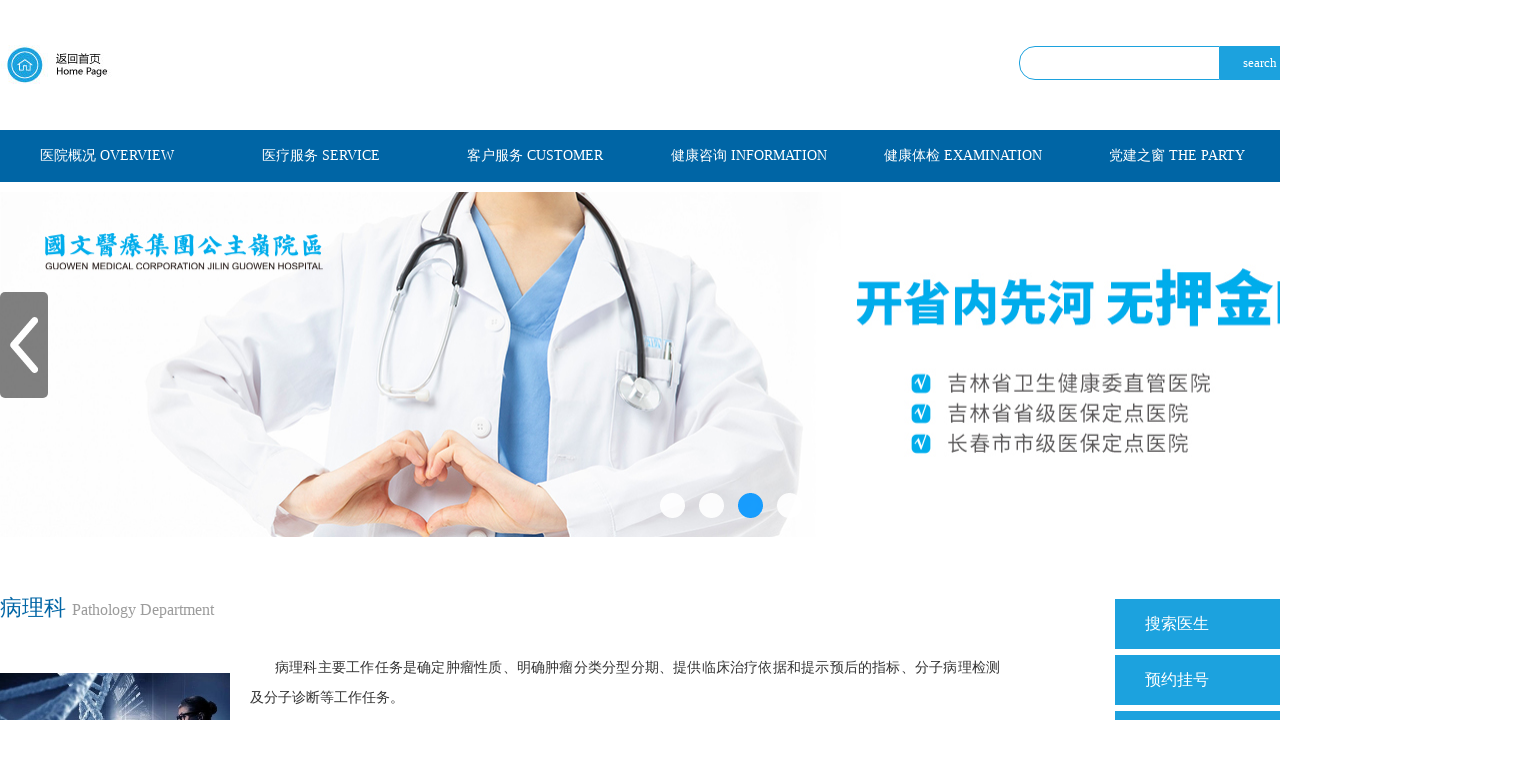

--- FILE ---
content_type: text/html; charset=utf-8
request_url: https://jlguowen.com/home/dept_yj/100
body_size: 59722
content:



<!DOCTYPE html>

<html>
<head>
    <meta name="viewport" content="width=device-width" />
    <meta name="keywords" content="国文医疗集团公主岭院区,吉林国文医院,国文医院,肿瘤医院,长春肿瘤医院" />
    <meta name="description" content="吉林国文医院始建于1999年8月，系吉林省卫生健康委直管医院，吉林省规模最大社会资本办综合性三级甲等标准医院，吉林省城乡医保省级定点医院，吉林省14家省级医保定点医院之一，长春市市级医保定点医院。" />
    <title>吉林国文医院_国文医疗集团公主岭院区</title>

    <link rel="stylesheet" href="/ccgw/css/style.css" />
    <link rel="stylesheet" type="text/css" href="/fonts/iconfont.css" />
    <script src="/ccgw/js/jquery-1.7.1.min.js"></script>
    <script src="/ccgw/js/jquery.SuperSlide.2.1.1.js"></script>
    <link rel="stylesheet" href="/ccgw/css/ban.css" />
    <script type="text/javascript" src="/ccgw/js/jquery.min.js"></script>


    <style>
        .t-text {
            text-align: justify;
            text-align-last: left;
            text-justify: distribute-all-lines;
            text-indent: 25px;
            font-size: 14px;
            line-height: 30px;
        }


        .shenzhan {
            background-color: #1CA2DE;
            height: 50px;
            padding-left: 30px;
            margin-top: 6px;
            cursor: pointer;
            color: #ffffff;
            font-size: 20px;
            line-height: 50px;
            background-image: url(/img/jiantou.png);
            background-repeat: no-repeat;
            background-size: 50px;
            background-position: 96% 46%;
        }

        .one {
            display: none;
            padding: 20px 0px 20px 30px;
        }
    </style>

    <script type="text/javascript">
        var mobileAgent = new Array("iphone", "ipod", "ipad", "android", "mobile", "blackberry", "webos", "incognito", "webmate", "bada", "nokia", "lg", "ucweb", "skyfire");
        var browser = navigator.userAgent.toLowerCase();
        var isMobile = false;
        for (var i = 0; i < mobileAgent.length; i++) {
            if (browser.indexOf(mobileAgent[i]) != -1) {
                isMobile = true;
                var url = window.location.href
                location.href = url.replace("home", "wap");
                break;
            }
        }
    </script>

    <script>
        var _hmt = _hmt || [];
        (function () {
            var hm = document.createElement("script");
            hm.src = "https://hm.baidu.com/hm.js?824480bc90d4f0b1eba3e16fc369e37d";
            var s = document.getElementsByTagName("script")[0];
            s.parentNode.insertBefore(hm, s);
        })();
    </script>

</head>
<body>

    <!--导航开始-->


<div class="nav_list" style="height:130px">
    <div style="float:left;margin-top:45px">
         
        <a href="/home/"><img src="/img/rsy.jpg" /></a>
    </div>


     <div style="float:right;width:200px;margin-top:45px;text-align:right">
        <img src="/img/biu.jpg" />
    </div>


<form action="/home/search" enctype="multipart/form-data" method="post">        <div style="float:right;margin-top:46px">
            <input name="txt" type="text" style="border:1px solid #1CA2DE;height:32px;width:190px; outline:none;border-radius:16px 0px 0px 16px;float:left;padding-left:9px" autocomplete="off" />
            <input class="bj" style="width:80px;float:left;outline:none;cursor:pointer; height:34px; border:0px;background:#1CA2DE;color:#ffffff;border-radius:0px 16px 16px 0px;" type="submit" name="sub" value="search">
        </div>
</form>

    <script>

        $("[name='sub']").click(function () {

            if ($("[name='txt']").val().length == 0) {
                alert("请输入搜索信息");
                return false;
            }

        })      

        $("[name='sub']").mouseover(
            function () {
                $("[name='sub']").css({ "-moz-transition": "all 0.6s ease 0s", "transition": "all 0.6s ease 0s", "background": "#3484E5", "-webkit-transition": "all 0.6s ease 0s", "-o-transition": "all 0.6s ease 0s" })
            }
        )

        $("[name='sub']").mouseout(
            function () {
                $("[name='sub']").css({ "transition": "all 0.6s ease 0s", "background": "#1CA2DE", "-moz-transition": "all 0.6s ease 0s", "-webkit-transition": "all 0.6s ease 0s", "-o-transition": "all 0.6s ease 0s" })
            }
        )

    </script>


</div>


<div class="nav">
    <ul class="nav_list clearfix">

        <li class="s">
            <a href="javascript:;">医院概况  OVERVIEW<i class="iconfont icon-xiangxiajiantou"></i></a>
            <div class="xiala">
                <p>
                    <a href="/home/con_info/?class=1&dept=1">医院简介</a>
                </p>
                <p>
                    <a href="/home/con_list/3/?dept=1">院务公开</a>
                </p>
                <p>
                    <a href="/home/con_info/3">管理架构</a>
                </p>
                <p>
                    <a href="/home/con_list/4/?dept=1">社会公益</a>
                </p>
                <p>
                    <a href="/home/con_list/5">医院新闻</a>
                </p>             

            </div>
        </li>



        <li class="s">
            <a href="javascript:;">医疗服务  SERVICE<i class="iconfont icon-xiangxiajiantou"></i></a>
            <div class="xiala">
                <p>
                    <a href="/home/dept_list">科室介绍</a>
                </p>
                <p>
                    <a href="/home/con_list/36">品质国文</a>
                </p>
                <p>
                    <a href="/home/con_list/19">北京名医在国文</a>
                </p>
                <p>
                    <a href="/home/doc_list">专家介绍</a>
                </p>
                <p>
                    <a href="/home/device_list">设备展示</a>
                </p>
                <p>
                    <a href="/home/con_list/7">医学创新</a>
                </p>
                <p>
                    <a href="/home/con_list/15">医保信息</a>
                </p>

                <p>
                    <a href="/home/con_list/14">药物临床试验（GCP）</a>
                </p>
                <p>
                    <a href="/home/report">门诊检验报告</a>
                </p>
                <p>
                    <a href="/home/tj_report">体检报告查询</a>
                </p>
                <p>
                    <a href="/home/con_list/10">就诊指南</a>
                </p>


            </div>
        </li>


        <li class="s">
            <a href="javascript:;">客户服务  CUSTOMER<i class="iconfont icon-xiangxiajiantou"></i></a>
            <div class="xiala">
                <p>
                    <a target="_blank" href="https://mp.weixin.qq.com/s?__biz=MzU3NDQ3NDY1Mg==&mid=2247510434&idx=2&sn=541b116ae49624df1828dc44a052b622&chksm=fd333951ca44b0479e2799ed028fdd4a378ff535985a6367b3289d061e8bb004339332ce4129&token=482673379&lang=zh_CN#rd">预约看诊</a>
                </p>
                <p>
                    <a href="/home/con_list/16">会员管理</a>
                </p>
                <p>
                    <a href="/home/con_list/17">商保服务</a>
                </p>
           
                <p>
                    <a href="/home/con_list/20">顾客投诉</a>
                </p>
                <p>
                    <a href="/home/investigat">门诊满意度调查</a>
                </p>

            </div>
        </li>

        <li class="s">
            <a href="javascript:;">健康咨询  INFORMATION<i class="iconfont icon-xiangxiajiantou"></i></a>

            <div class="xiala">
                <p>
                    <a href="/home/h_vod">守望健康</a>
                </p>
                <p>
                    <a href="/home/con_list/9">医学科普</a>
                </p>
                <p>
                    <a href="/home/con_list/22">疫苗接种</a>
                </p>

            </div>
        </li>


        <li class="s">
            <a href="javascript:;">健康体检  EXAMINATION<i class="iconfont icon-xiangxiajiantou"></i></a>
            <div class="xiala">
                <p>
                    <a href="/home/con_list/24?dept=104">健康体检</a>
                </p>
                <p>
                    <a href="https://mp.weixin.qq.com/s/JcNulEwZgtznMq83RSqNxA" target="_blank">体检套餐</a>
                </p>
                <p>
                    <a href="/home/con_list/25?dept=104">早癌筛查</a>
                </p>
                <p>
                    <a href="/home/con_list/26?dept=104">体检咨询</a>
                </p>
                <p>
                    <a href="/home/con_list/27?dept=104">报告解读</a>
                </p>
            </div>
        </li>
        <li class="s">
            <a href="javascript:;">党建之窗  THE PARTY<i class="iconfont icon-xiangxiajiantou"></i></a>
            <div class="xiala">
                <p>
                    <a href="/home/con_list/28">党委组织架构</a>
                </p>
                <p>
                    <a href="/home/con_list/29">制度建设</a>
                </p>
                <p>
                    <a href="/home/con_list/30">党建活动</a>
                </p>
                <p>
                    <a href="/home/con_list/2">行风建设</a>
                </p>
                <p>
                    <a href="/home/con_list/31">群团活动</a>
                </p>
            </div>
        </li>
        <li class="s">
            <a href="javascript:;">加入国文  JOIN US<i class="iconfont icon-xiangxiajiantou"></i></a>
            <div class="xiala">
                <p>
                    <a href="/home/con_info/2708">了解国文</a>
                </p>
                <p>
                    <a href="/home/con_info/2695">医院文化</a>
                </p>
                <p>
                    <a href="/home/con_info/2709">国文寄语</a>
                </p>
                <p>
                    <a href="/home/con_list/32">国文一家</a>
                </p>
                <p>
                    <a href="/home/con_list/8">护理天地</a>
                </p>
                <p>
                    <a target="_blank" href="https://int.gwmc.cn/wxminiprogram/b_list">锦旗飘扬</a>
                </p>
                <p>
                    <a href="/home/con_list/38">加入我们</a>
                </p>                <p>
                    <a href="/home/con_list/39">员工故事</a>
                </p>

            </div>
        </li>

    </ul>
</div>
<!--导航结束-->


<script type="text/javascript">

    $(".nav_list li").mouseover(function () {
        $(this).addClass("activeli");
        $(this).siblings().removeClass("activeli");
    })
    $(".nav_list li").mouseout(function () {
        $(this).removeClass("activeli");
    })

</script>

    <div style="clear:both;height:10px"></div>
<div style="height:345px">
    <div style="width:1500px;height:345px;margin:auto;background:#ffffff">
        <div class="c-banner">
            <div class="banner">
                <ul>                                       
                    <li><a href="#" target="_blank"><img height="345" src="/img/banner/BANNER-01a.jpg"></a></li>
                    <li><a href="#" target="_blank"><img height="345" src="/img/banner/BANNER-02.jpg"></a></li>
                    <li><a href="#" target="_blank"><img height="345" src="/img/banner/BANNER-03.jpg"></a></li>
                    <li><a href="#" target="_blank"><img height="345" src="/img/banner/BANNER-05.jpg"></a></li>
                    <li><a href="#" target="_blank"><img height="345" src="/img/banner/BANNER-04a.jpg"></a></li>
                </ul>
            </div>
            <div class="nexImg">
                <img src="/img/nexImg.png" />
            </div>
            <div class="preImg">
                <img src="/img/preImg.png" />
            </div>
            <div class="jumpBtn">
                <ul>
                    <li jumpImg="0"></li>
                    <li jumpImg="1"></li>
                    <li jumpImg="2"></li>
                    <li jumpImg="3"></li>
                    <li jumpImg="4"></li>                    
                </ul>
            </div>
        </div>
    </div>

</div>


<script type="text/javascript">
//定时器返回值
var time=null;
//记录当前位子
var nexImg = 0;
//用于获取轮播图图片个数
var imgLength = $(".c-banner .banner ul li").length;
//当时动态数据的时候使用,上面那个删除
// var imgLength =0;
//设置底部第一个按钮样式
    $(".c-banner .jumpBtn ul li[jumpImg=" + nexImg + "]").css("background-color","#0094ff");

//页面加载
$(document).ready(function(){
	// dynamicData();
	//启动定时器,设置时间为6秒一次
	time =setInterval(intervalImg,6000);
});

//点击上一张
$(".preImg").click(function(){
	//清楚定时器
	clearInterval(time);
	var nowImg = nexImg;
	nexImg = nexImg-1;
	console.log(nexImg);
	if(nexImg<0){
		nexImg=imgLength-1;
	}
	//底部按钮样式设置
	$(".c-banner .jumpBtn ul li").css("background-color","white");
    $(".c-banner .jumpBtn ul li[jumpImg=" + nexImg + "]").css("background-color","#0094ff");

	//将当前图片试用绝对定位,下一张图片试用相对定位
	$(".c-banner .banner ul img").eq(nowImg).css("position","absolute");
	$(".c-banner .banner ul img").eq(nexImg).css("position","relative");

	//轮播淡入淡出
	$(".c-banner .banner ul li").eq(nexImg).css("display","block");
	$(".c-banner .banner ul li").eq(nexImg).stop().animate({"opacity":1},1000);
	$(".c-banner .banner ul li").eq(nowImg).stop().animate({"opacity":0},1000,function(){
		$(".c-banner ul li").eq(nowImg).css("display","none");
	});

	//启动定时器,设置时间为5秒一次
	time =setInterval(intervalImg,6000);
})

//点击下一张
$(".nexImg").click(function(){
	clearInterval(time);
	intervalImg();
	time =setInterval(intervalImg,6000);
})

//轮播图
function intervalImg(){
	if(nexImg<imgLength-1){
		nexImg++;
	}else{
		nexImg=0;
	}

	//将当前图片试用绝对定位,下一张图片试用相对定位
	$(".c-banner .banner ul img").eq(nexImg-1).css("position","absolute");
	$(".c-banner .banner ul img").eq(nexImg).css("position","relative");

	$(".c-banner .banner ul li").eq(nexImg).css("display","block");
	$(".c-banner .banner ul li").eq(nexImg).stop().animate({"opacity":1},1000);
	$(".c-banner .banner ul li").eq(nexImg-1).stop().animate({"opacity":0},1000,function(){
		$(".c-banner .banner ul li").eq(nexImg-1).css("display","none");
	});
	$(".c-banner .jumpBtn ul li").css("background-color","white");
    $(".c-banner .jumpBtn ul li[jumpImg=" + nexImg + "]").css("background-color","#0094ff");
}

//轮播图底下按钮
//动态数据加载的试用应放在请求成功后执行该代码,否则按钮无法使用
$(".c-banner .jumpBtn ul li").each(function(){
	//为每个按钮定义点击事件
	$(this).click(function(){
		clearInterval(time);
		$(".c-banner .jumpBtn ul li").css("background-color","white");
		jumpImg = $(this).attr("jumpImg");
		if(jumpImg!=nexImg){
			var after =$(".c-banner .banner ul li").eq(jumpImg);
			var befor =$(".c-banner .banner ul li").eq(nexImg);

			//将当前图片试用绝对定位,下一张图片试用相对定位
			$(".c-banner .banner ul img").eq(nexImg).css("position","absolute");
			$(".c-banner .banner ul img").eq(jumpImg).css("position","relative");

			after.css("display","block");
			after.stop().animate({"opacity":1},1000);
			befor.stop().animate({"opacity":0},1000,function(){
				befor.css("display","none");
			});
			nexImg=jumpImg;
		}
        $(this).css("background-color","#0094ff");
		time =setInterval(intervalImg,6000);
	});
});


</script>

    <div style="width:1500px;margin:56px auto;">

        <div style="float:left;width:1050px;">

                    <a href="/home/dept/100" target="_blank"><div style="font-size:22px;color:#0065a5;padding-bottom:30px">病理科 <span style="color:#9c9c9c;font-size:16px"> Pathology Department</span></div></a>
                    <ul>
                        <li style="float:left;padding:20px 20px 0px 0px;"><img width="230" src="/img/20220509074145.jpg " /></li>
                        <li class="t-text" style="float:left;width:750px">病理科主要工作任务是确定肿瘤性质、明确肿瘤分类分型分期、提供临床治疗依据和提示预后的指标、分子病理检测及分子诊断等工作任务。<br />
<br />
科室严格执行各系统病理操作规范，建立术前活检、术中冰冻、术后大病理全程高质量工作流程，建立完善的病理诊断质量控制和质量保证体系。并时刻追踪跟随国内外最新科研结果及临床和病理指南进展，尤其CSCO癌症诊治指南、NCCN临床实践指南、各系统病理指南以及病理诊断和分子诊断依据及指标保持及时更新。<br />
<br />
病理科配置仪器设备有罗氏全自动免疫组化机、莱卡全自动免疫组化机、多人共揽显微镜、全自动切片扫描、病理远程会诊系统 HS6、FISH系统、荧光定量PCR系统、lllumina二代测序仪等世界先进设备，可开展几十项应用于病理诊断和靶向治疗相关的分子病理检测项目。<br />
<div>
	<br />
</div></li>
                    </ul>



            <div style="clear:both;height:60px"></div>




            <div style="clear:both;"></div>

            <div class="shenzhan">
                开展项目
            </div>
            <div class="one">

<p>1、组织病理学检查与诊断</p><p>① 局部切除组织活检</p><p>② 手术标本检查</p><p>③ 穿刺组织活检</p><p>④ 内镜组织活检</p><p>⑤ 术中冷冻切片检查</p><p>⑥ 骨髓组织活检</p><p><br/></p><p>2、细胞病理学检查与诊断</p><p>① 体液细胞学检查</p><p>② 细针穿刺细胞学检查</p><p>③ 脱落细胞学检查</p><p><br/></p><p>3、特殊染色诊断技术</p><p>① 特殊染色及酶组织化学染色</p><p>② 免疫组织化学染色</p><p><br/></p><p>4、分子基因诊断实验室检测项目</p><p>① 乳腺癌、胃癌等：Her-2基因扩增检测，BRCA基因突变检测，MSI检测，泛实体瘤425基因检测，HER-2基因扩增检测，POLE基因(4热点)检测</p><p>② 胶质瘤：IDH1、IDH2、TERT 基因突变检测；MGMT基因甲基化检测；1p/19q共缺失检测</p><p>③ 肺癌、大肠癌、胃癌等：EGFR(包含血T790m)/KRAS/BRAF 等基因突变检测，EML4-ALK、ROS-1融合基因检测，CTC（叶酸受体阳性循环肿瘤细胞）检测，肺癌9+1基因突变检测，肺癌6基因(14基因)突变检测，肺癌139基因检测，泛实体瘤425基因检测，肠癌/肺癌10基因突变检测，MSI检测</p><p>④ 淋巴瘤：IgK、IgH、IgL、TCRB、TCRG、TCRD基因重排检测</p><p>⑤ 胃肠间质瘤：c-kit、PDGFRα基因突变检测</p><p>⑥ HPV病毒基因分型检测</p><p>⑦ 结核分支杆菌检测等</p><p>⑧ EBER原位杂交检测</p><p>⑨ 胸苷激酶1(TK1)细胞周期检测</p><p><br/></p><p>5、疑难病理会诊</p><p><br/></p><p>6、病理尸体剖验</p>

            </div>



            <div class="shenzhan" style="background-color:#64808E">
                硬件设施
            </div>
            <div class="one" style="display:block;padding-top:0px;">

                        <ul style="border-bottom:1px solid #1CA2DE;clear:both;padding:25px 0px 25px 0px">
                            <li style="clear:both"></li>
                            <li style="float:left;padding-right:30px;width:150px">
                                <img src="/img/up/20221026144434_20221018093956.png " width="150" />
                            </li>
                            <li style="float:left;width:800px">
                                <span>蛇牌3D高清腹腔镜</span>
                                <br />
                                <span class="t-text" style="font-size:13px">3D腹腔镜技术是在普通腹腔镜基础上发展而来的，通过高清系统，镜头传输的画面由两个摄像头合成立体效果，医生必须佩戴3D眼镜进行手术操作，具有全高清的立体感和空间感，操作起来安全可靠，不容易损伤人体的正常组织，是普通腹腔镜无法比拟的。3D腹腔镜立体成像原理：人的双眼同一时间接收一张不完全相同的图像，两张图像之间的细微差别，通过人脑的成像处理可以形成立体的视觉，这就是3D腹腔镜形成的立体成像原理。</span>

                            </li>
                            <li style="clear:both"></li>
                        </ul>
                        <ul style="border-bottom:1px solid #1CA2DE;clear:both;padding:25px 0px 25px 0px">
                            <li style="clear:both"></li>
                            <li style="float:left;padding-right:30px;width:150px">
                                <img src="/img/20220525132208.jpg " width="150" />
                            </li>
                            <li style="float:left;width:800px">
                                <span>EBS电磁导航支气管镜</span>
                                <br />
                                <span class="t-text" style="font-size:13px">电磁导航支气管镜是一种以电磁定位技术为基础，结合高分辨螺旋CT，经支气管镜进行诊疗的技术。它突破了传统气管镜只能到达段支气管的局限，将探查范围扩展到全肺。越是肺外周的病灶，支气管通路越是如迷宫般复杂</span>

                            </li>
                            <li style="clear:both"></li>
                        </ul>
                        <ul style="border-bottom:1px solid #1CA2DE;clear:both;padding:25px 0px 25px 0px">
                            <li style="clear:both"></li>
                            <li style="float:left;padding-right:30px;width:150px">
                                <img src="/img/up/20221026145002_20221018095027.jpg " width="150" />
                            </li>
                            <li style="float:left;width:800px">
                                <span>日立阿洛卡彩色多普勒超声诊断</span>
                                <br />
                                <span class="t-text" style="font-size:13px">实时弹性成像，3D及实时3D技术，ET、WI、FMD等心血管技术全面的涵盖了超声临床应用领域。清晰明确诊断的扫描图像，测量数据，快速直观的原始数据管理能满足用户本质的需求。一个全智能调制的超高档超声平台，核心技术包括:智能振幅调制技术:代完全晶控技术;智能孔径（晶片）控制技术:FAA;智能频率调谐技术: eFlow chirp;智能声速调制技术:SVA。</span>

                            </li>
                            <li style="clear:both"></li>
                        </ul>
                        <ul style="border-bottom:1px solid #1CA2DE;clear:both;padding:25px 0px 25px 0px">
                            <li style="clear:both"></li>
                            <li style="float:left;padding-right:30px;width:150px">
                                <img src="/attached/image/20190923/1569220319629827.jpg " width="150" />
                            </li>
                            <li style="float:left;width:800px">
                                <span>西门子 Artis Ceiling 血管机</span>
                                <br />
                                <span class="t-text" style="font-size:13px">Artis Q ceiling悬吊式平板探测器血管造影系统，基于西门子高端Artis Q 平台，可配置大平板或小平板探测器，适用于血管造影检查和介入治疗。产品特点：&#183; GIGALIX 球管，热容量高达73</span>

                            </li>
                            <li style="clear:both"></li>
                        </ul>
                        <ul style="border-bottom:1px solid #1CA2DE;clear:both;padding:25px 0px 25px 0px">
                            <li style="clear:both"></li>
                            <li style="float:left;padding-right:30px;width:150px">
                                <img src="/attached/image/20190923/1569219996523711.jpg " width="150" />
                            </li>
                            <li style="float:left;width:800px">
                                <span>西门子 SOMATOM Definition AS</span>
                                <br />
                                <span class="t-text" style="font-size:13px">SOMATOM Definition AS全身X射线计算机体层螺旋扫描系统，对从多方位穿过患者的X射线信号进行计算机处理，为患者提供了舒适的78cm孔径机架，每360度0.33秒快速扫描，高分辨率的清晰</span>

                            </li>
                            <li style="clear:both"></li>
                        </ul>
                        <ul style="border-bottom:1px solid #1CA2DE;clear:both;padding:25px 0px 25px 0px">
                            <li style="clear:both"></li>
                            <li style="float:left;padding-right:30px;width:150px">
                                <img src="/attached/image/20180920/1537403838416768.jpg " width="150" />
                            </li>
                            <li style="float:left;width:800px">
                                <span>西门子 PET-CT (Biograph－mCT)</span>
                                <br />
                                <span class="t-text" style="font-size:13px">西门子超高清Biograph－mCT是目前世界领先的PET-CT，是西门子的旗舰产品，比省内现有的PET都要高一个档次。大孔径52环PET与128层CT的组合，更高的环数更多等层数使此台PET-CT与以往的PET-CT对比，检查时间更短，以往做一次全身检查约需25分钟，使用这台仪器只需15分钟；同时，患者受到的电离辐射量和脱氧葡萄糖用量也减少了约1/3；超高清是此台设备的另一先进性的体现，超高清的分辨率使PET-CT的扫描精度从以往的5-6毫米进步到2毫米，“以小淋巴结为例，以往最小要1公分左右才能被探测到，现在2-3毫米即能被发现</span>

                            </li>
                            <li style="clear:both"></li>
                        </ul>
                    <div style="color:#1CA2DE;padding:8px;border-bottom:solid 1px #c3c3c3;margin:auto;width:120px;text-align:center"><b><a href="/home/device_list">更多设备</a></b></div>


            </div>


            <script>

                $('.shenzhan').click(function () {
                    var con = $(this).next();
                    con.slideToggle();

                    var col = $(this).css('background-color');

                    if (col == 'rgb(28, 162, 222)') {
                        $(this).css('background-color', "#64808E")
                    }
                    else {
                        $(this).css('background-color', "#1CA2DE")
                    }


                })

            </script>


        </div>

        



<script src="https://cdn.staticfile.org/jquery/1.10.2/jquery.min.js"></script>



<script>

    function slid(cc) {

        var nt = $(cc).next();

        var pd = false;
        $(".ssnr1").not(nt).each(function () {
            if ($(this).css("display") == "block") {
                pd = true;
            }
        })

        if (pd) {

            nt.slideToggle("slow");

            if (nt.css("display") == "block") {
                $(cc).children("div").text("-");

                $(".ssnr1").not(nt).each(function () {
                    if ($(this).css("display") == "block") {
                        $(this).slideToggle("slow");
                        $(this).prev().children("div").text("+");
                    }                    
                })

            }
        }
    }

</script>

<style type="text/css">


    .sskb {
        background: #1CA2DE;
        padding: 10px 0px 10px 30px;
        margin-top: 6px;
        color: #ffffff;
        cursor: pointer;
    }

    .ssnr1 {
        padding: 20px;
        background: #0065a5;
        color: #ffffff;
        display: none;
        text-align: left;
    }

    .filter-box {
        width: 100%;
        height: 34px;
        background-color: #4590cd;
        border: solid 1px #dcdcdc;
        font-family: Roboto;
        font-size: 16px;
        font-weight: normal;
        font-style: normal;
        font-stretch: normal;
        letter-spacing: normal;
        text-align: left;
        color: #ffffff;
        padding-left: 10px;
        border-color: #01578e;
        -webkit-appearance: none;
        border-radius: 3px;
    }

    select {
        font-family: Roboto;
        font-size: 16px;
        color: #3d3d3d;
        background-repeat: no-repeat;
        outline: none;
        cursor: pointer;
        -moz-transition: all 0.6s ease 0s; /*根据hover进行变化*/
        -webkit-transition: all 0.6s ease 0s; /*根据hover进行变化*/
        -o-transition: all 0.6s ease 0s; /*根据hover进行变化*/
        transition: all 0.6s ease 0s; /*根据hover进行变化*/
    }


    .doc_txt {
        width: 100%;
        color: #808080;
        outline: none;
        padding: 10px 0px 10px 0px;
        background: #f2f2f2;
        border: 1px solid #01578e;
        border-radius: 3px;
    }

    .sub_doc {
        width: 80%;
        background: #0065a5;
        color: #ffffff;
        border: 1px solid #ffffff;
        padding: 6px;
        cursor: pointer;
        -moz-transition: all 0.6s ease 0s; /*根据hover进行变化*/
        -webkit-transition: all 0.6s ease 0s; /*根据hover进行变化*/
        -o-transition: all 0.6s ease 0s; /*根据hover进行变化*/
        transition: all 0.6s ease 0s; /*根据hover进行变化*/
    }

        .sub_doc:hover {
            background: rgba(234, 234, 234, 0.87);
            color: #01578e;
        }

    .bj {
        background: #1CA2DE;
        -moz-transition: all 0.6s ease 0s; /*根据hover进行变化*/
        -webkit-transition: all 0.6s ease 0s; /*根据hover进行变化*/
        -o-transition: all 0.6s ease 0s; /*根据hover进行变化*/
        transition: all 0.6s ease 0s; /*根据hover进行变化*/
    }

        .bj:hover {
            background: #3484E5;
        }


    .ccgd {
        position: fixed;
        top: 20px;
        width: 385px;
    }

    .jiajian {
        float: right;
        font-size: 22px;
        border: #ffffff 3px solid;
        border-radius: 5px;
        width: 24px;
        height: 24px;
        text-align: center;
        margin-right: 10px;
        line-height: 22px;
    }

</style>



<div style="float:right;width:385px;color:#ffffff;font-size:16px;line-height:30px">

    <div id="gd">

        <div class="sskb bj" onclick="slid(this)">
            搜索医生<div class="jiajian">+</div>
        </div>

        <div class="ssnr1" id="n1">

            寻找适合您的医生，评估您的医疗需求。


            <form action="/home/doc_ser" method="post" enctype="multipart/form-data">

                <select class="filter-box" name="facility" style="margin-top:12px;">
                    <option value="Select the hospital area" selected="selected">选择院区</option>
                    <option value="Changchun Yard">公主岭院区</option>
                </select>


                <select class="filter-box" name="department" style="margin-top:12px;">
                    <option value="all" selected="selected">选择科室</option>
                            <option value="2411">淋巴瘤/血液病科</option>
                            <option value="2650">介入治疗科</option>
                            <option value="2425">妇科放化疗</option>
                            <option value="2655">放射治疗中心</option>
                            <option value="2426">消化道肿瘤放化疗Ⅰ疗区</option>
                            <option value="2428">头颈肿瘤放化疗疗区</option>
                            <option value="2410">乳腺疾病诊疗中心</option>
                            <option value="2419">胸部肿瘤放化疗Ⅱ疗区</option>
                            <option value="2422">胸部肿瘤放化疗Ⅰ疗区</option>
                            <option value="70">心血管疾病诊疗中心</option>
                            <option value="2652">内分泌风湿免疫内科</option>
                            <option value="2600">肾病中毒内科</option>
                            <option value="69">脑血管病中心</option>
                            <option value="73">消化内科/中医科</option>
                            <option value="75">呼吸内科</option>
                            <option value="77">儿科</option>
                            <option value="96">妇科</option>
                            <option value="91">骨科</option>
                            <option value="93">产科</option>
                            <option value="86">胸外科/肺结节诊疗中心</option>
                            <option value="90">神经外科</option>
                            <option value="88">胃肠外科</option>
                            <option value="89">泌尿外科</option>
                            <option value="81">耳鼻喉头颈外科</option>
                            <option value="2649">结直肠肛门外科</option>
                            <option value="83">甲状腺外科/肝胆胰/腹膜后软组织外科</option>
                            <option value="2656">中医科</option>
                            <option value="1922">月子会所</option>
                            <option value="103">康复中心</option>
                            <option value="99">手术中心</option>
                            <option value="100">病理科</option>
                            <option value="79">皮肤科</option>
                            <option value="102">ICU</option>
                            <option value="105">电诊科</option>
                            <option value="106">内镜中心</option>
                            <option value="107">核医学科</option>
                            <option value="108">临床检验中心</option>
                            <option value="98">医学影像中心</option>
                            <option value="104">健康体检中心</option>
                            <option value="80">96120急救中心</option>

                </select>

                <input class="doc_txt" type="text" placeholder="Doctor's name" name="doctor" style="margin-top:12px;" autocomplete="off" />

                <div style="text-align:center;margin-top:25px;"><input type="submit" class="sub_doc" style="padding:12px;font-size:15px" value="搜索" /></div>
            </form>

        </div>


        <div class="sskb bj" onclick="slid(this)">
            预约挂号<div class="jiajian">+</div>
        </div>
        <div class="ssnr1" style="background:#f8f8f8;color:#808080" id="n2">

            <div style="text-align:center">
                <img src="/img/fwh1.png" width="130" style="border:#ffffff 6px solid" />
                <p>微信扫码预约</p>
            </div>

            <div style="text-align:left;">
                您可致电24小时服务中心（96120）预约医生。
            </div>

        </div>

        <div class="bj" style="padding:10px 0px 10px 30px;margin-top:6px;cursor:pointer" onclick="slid(this)">
            联系我们<div class="jiajian">-</div>
        </div>
        <div class="ssnr1" style="background:#f8f8f8;padding:15px 0px 15px 30px;color:#808080;display:block">
            <span style="font-size:15px">24小时服务电话</span>
            <br />
            <span>96120</span>
            <br />
            <span style="font-size:15px">投诉信箱</span>
            <br />
            <span><a href="/home/mail/1">csc@hq.gwmc.cn</a></span>
        </div>

    </div>



</div>



        <script>
            $(function () {
                $(window).scroll(function () {

                    if ($(document).height() > 1860) {  //当内容页无内容信息时，不触发

                        var top = $(document).scrollTop();
                        var but = $(document).height() - top;

                        if (top > 550) {
                            $("#gd").addClass("ccgd", 1000);
                        }
                        else {
                            $('#gd').removeClass("ccgd", 1000);
                        }
                        if (but < 1560) {
                            $('#gd').fadeOut(360);
                        }
                        else {
                            $('#gd').fadeIn(360);
                        }

                    }
                });
            })
        </script>






        <div style="clear:both;height:60px"></div>

    </div>

    
<div style="width:1500px;margin:auto">

    <div style="float:left;width:498px;margin:0px 0px 0px 0px;">

        <div class="zxsty" style="height:58px;text-align:center;font-size:18px;color:#fff;line-height:60px;cursor:pointer;background:#3484E5"><a style="color:#fff" href="/home/dept_list">Tumour treatment centre&nbsp;&nbsp;&nbsp;&nbsp;肿瘤中心</a></div>

    </div>

    <div style="float:left;width:498px;margin:0px 2px 0px 2px;">


        <div class="zxsty" style="height:58px;text-align:center;font-size:18px;color:#fff;line-height:60px;cursor:pointer;background:#5B34E5"><a style="color:#fff" href="/home/dept_list">Basic Clinical Department&nbsp;&nbsp;&nbsp;&nbsp;基础临床科室</a></div>

    </div>


    <div style="float:left;width:500px;margin:0px 0px 0px 0px;">

        <div class="zxsty" style="height:58px;text-align:center;font-size:18px;color:#fff;line-height:60px;cursor:pointer;background:#3484E5"><a style="color:#fff" href="/home/dept_list">Medical Technology Department&nbsp;&nbsp;&nbsp;&nbsp;门诊与医技科室</a></div>
    </div>

</div>

    






<div class="syc" style="clear:both;">

    <div style="clear:both;height:20px;"></div>

    <div class="foot2" style="width:1520px;margin:auto;font-size:12px">
               
        <div style="float:left;width:480px;margin:0px 0px 0px 0px;">

            <table style="border:0px">
                <tr style="border:0px">
                    <td valign="top" style="padding-bottom:2px;width:176px;text-align:right;border:0px;padding-right:3px"><a href="/home/dept/2422">胸部肿瘤放化疗Ⅰ疗区</a></td>
                    <td valign="top" style="padding-bottom:2px;width:300px;text-align:left;border:0px;padding-left:3px"><a href="/home/dept/2422">Chest tumor Radlotherapy and Chemotherapy Ⅰ Treatment Area </a></td>
                </tr>                       
                <tr style="border:0px">
                    <td valign="top" style="padding-bottom:2px;width:176px;text-align:right;border:0px;padding-right:3px"><a href="/home/dept/2419">胸部肿瘤放化疗Ⅱ疗区</a></td>
                    <td valign="top" style="padding-bottom:2px;width:300px;text-align:left;border:0px;padding-left:3px"><a href="/home/dept/2419">Chest tumor Radlotherapy and Chemotherapy Ⅱ Treatment Area </a></td>
                </tr>                       
                <tr style="border:0px">
                    <td valign="top" style="padding-bottom:2px;width:176px;text-align:right;border:0px;padding-right:3px"><a href="/home/dept/2410">乳腺疾病诊疗中心</a></td>
                    <td valign="top" style="padding-bottom:2px;width:300px;text-align:left;border:0px;padding-left:3px"><a href="/home/dept/2410">Breast Disease Diagnosis and Treatment Center </a></td>
                </tr>                       
                <tr style="border:0px">
                    <td valign="top" style="padding-bottom:2px;width:176px;text-align:right;border:0px;padding-right:3px"><a href="/home/dept/2428">头颈肿瘤放化疗疗区</a></td>
                    <td valign="top" style="padding-bottom:2px;width:300px;text-align:left;border:0px;padding-left:3px"><a href="/home/dept/2428">Head and Neck Tumor Radlotherapy Chemotherapy Treatment Area </a></td>
                </tr>                       
                <tr style="border:0px">
                    <td valign="top" style="padding-bottom:2px;width:176px;text-align:right;border:0px;padding-right:3px"><a href="/home/dept/2426">消化道肿瘤放化疗Ⅰ疗区</a></td>
                    <td valign="top" style="padding-bottom:2px;width:300px;text-align:left;border:0px;padding-left:3px"><a href="/home/dept/2426">Gastrointestnal Tumor Radotherapy Chemotheapy Ⅰ Treatment Area </a></td>
                </tr>                       
                <tr style="border:0px">
                    <td valign="top" style="padding-bottom:2px;width:176px;text-align:right;border:0px;padding-right:3px"><a href="/home/dept/2655">放射治疗中心</a></td>
                    <td valign="top" style="padding-bottom:2px;width:300px;text-align:left;border:0px;padding-left:3px"><a href="/home/dept/2655">Radiotherapy Center </a></td>
                </tr>                       
                <tr style="border:0px">
                    <td valign="top" style="padding-bottom:2px;width:176px;text-align:right;border:0px;padding-right:3px"><a href="/home/dept/2425">妇科放化疗</a></td>
                    <td valign="top" style="padding-bottom:2px;width:300px;text-align:left;border:0px;padding-left:3px"><a href="/home/dept/2425">Interventional therapy </a></td>
                </tr>                       
                <tr style="border:0px">
                    <td valign="top" style="padding-bottom:2px;width:176px;text-align:right;border:0px;padding-right:3px"><a href="/home/dept/2650">介入治疗科</a></td>
                    <td valign="top" style="padding-bottom:2px;width:300px;text-align:left;border:0px;padding-left:3px"><a href="/home/dept/2650">Interventional Therapy Center </a></td>
                </tr>                       
                <tr style="border:0px">
                    <td valign="top" style="padding-bottom:2px;width:176px;text-align:right;border:0px;padding-right:3px"><a href="/home/dept/2411">淋巴瘤/血液病科</a></td>
                    <td valign="top" style="padding-bottom:2px;width:300px;text-align:left;border:0px;padding-left:3px"><a href="/home/dept/2411">Lymphoma / Hematological Disease </a></td>
                </tr>                       

            </table>

           

        </div>

        <div style="float:left;width:556px;margin:0px 2px 0px 2px;">

            <table  style="border:0px">

                <tr style="border:0px;">
                    <td valign="top" style="padding-bottom:2px;width:210px;text-align:right;border:0px;padding-right:3px"><a href="/home/dept/83">甲状腺外科/肝胆胰/腹膜后软组织外科</a></td>
                    <td valign="top" style="padding-bottom:2px;width:342px;text-align:left;border:0px;padding-left:3px;"><a  href="/home/dept/83">Hepatobiliary Pancreatic / Retroperitoneal Surgery </a></td>
                </tr>
                <tr style="border:0px;">
                    <td valign="top" style="padding-bottom:2px;width:210px;text-align:right;border:0px;padding-right:3px"><a href="/home/dept/2649">结直肠肛门外科</a></td>
                    <td valign="top" style="padding-bottom:2px;width:342px;text-align:left;border:0px;padding-left:3px;"><a  href="/home/dept/2649">Colorectal and Anal Cancer Surgery </a></td>
                </tr>
                <tr style="border:0px;">
                    <td valign="top" style="padding-bottom:2px;width:210px;text-align:right;border:0px;padding-right:3px"><a href="/home/dept/81">耳鼻喉头颈外科</a></td>
                    <td valign="top" style="padding-bottom:2px;width:342px;text-align:left;border:0px;padding-left:3px;"><a  href="/home/dept/81">Otolaryngology Head and Neck Radiotherapy Surgery </a></td>
                </tr>
                <tr style="border:0px;">
                    <td valign="top" style="padding-bottom:2px;width:210px;text-align:right;border:0px;padding-right:3px"><a href="/home/dept/89">泌尿外科</a></td>
                    <td valign="top" style="padding-bottom:2px;width:342px;text-align:left;border:0px;padding-left:3px;"><a  href="/home/dept/89">Urology Surgery </a></td>
                </tr>
                <tr style="border:0px;">
                    <td valign="top" style="padding-bottom:2px;width:210px;text-align:right;border:0px;padding-right:3px"><a href="/home/dept/88">胃肠外科</a></td>
                    <td valign="top" style="padding-bottom:2px;width:342px;text-align:left;border:0px;padding-left:3px;"><a  href="/home/dept/88">Gastrointestinal Surgery </a></td>
                </tr>
                <tr style="border:0px;">
                    <td valign="top" style="padding-bottom:2px;width:210px;text-align:right;border:0px;padding-right:3px"><a href="/home/dept/90">神经外科</a></td>
                    <td valign="top" style="padding-bottom:2px;width:342px;text-align:left;border:0px;padding-left:3px;"><a  href="/home/dept/90">Department of Neurosurgery </a></td>
                </tr>
                <tr style="border:0px;">
                    <td valign="top" style="padding-bottom:2px;width:210px;text-align:right;border:0px;padding-right:3px"><a href="/home/dept/86">胸外科/肺结节诊疗中心</a></td>
                    <td valign="top" style="padding-bottom:2px;width:342px;text-align:left;border:0px;padding-left:3px;"><a  href="/home/dept/86">Thoracic Surgery </a></td>
                </tr>
                <tr style="border:0px;">
                    <td valign="top" style="padding-bottom:2px;width:210px;text-align:right;border:0px;padding-right:3px"><a href="/home/dept/93">产科</a></td>
                    <td valign="top" style="padding-bottom:2px;width:342px;text-align:left;border:0px;padding-left:3px;"><a  href="/home/dept/93">Obstetrics Department </a></td>
                </tr>
                <tr style="border:0px;">
                    <td valign="top" style="padding-bottom:2px;width:210px;text-align:right;border:0px;padding-right:3px"><a href="/home/dept/91">骨科</a></td>
                    <td valign="top" style="padding-bottom:2px;width:342px;text-align:left;border:0px;padding-left:3px;"><a  href="/home/dept/91">Orthopaedics </a></td>
                </tr>
                <tr style="border:0px;">
                    <td valign="top" style="padding-bottom:2px;width:210px;text-align:right;border:0px;padding-right:3px"><a href="/home/dept/96">妇科</a></td>
                    <td valign="top" style="padding-bottom:2px;width:342px;text-align:left;border:0px;padding-left:3px;"><a  href="/home/dept/96">Gynaecology </a></td>
                </tr>
                <tr style="border:0px;">
                    <td valign="top" style="padding-bottom:2px;width:210px;text-align:right;border:0px;padding-right:3px"><a href="/home/dept/77">儿科</a></td>
                    <td valign="top" style="padding-bottom:2px;width:342px;text-align:left;border:0px;padding-left:3px;"><a  href="/home/dept/77">Pediatrics </a></td>
                </tr>
                <tr style="border:0px;">
                    <td valign="top" style="padding-bottom:2px;width:210px;text-align:right;border:0px;padding-right:3px"><a href="/home/dept/75">呼吸内科</a></td>
                    <td valign="top" style="padding-bottom:2px;width:342px;text-align:left;border:0px;padding-left:3px;"><a  href="/home/dept/75">Respiratory Medicine </a></td>
                </tr>
                <tr style="border:0px;">
                    <td valign="top" style="padding-bottom:2px;width:210px;text-align:right;border:0px;padding-right:3px"><a href="/home/dept/73">消化内科/中医科</a></td>
                    <td valign="top" style="padding-bottom:2px;width:342px;text-align:left;border:0px;padding-left:3px;"><a  href="/home/dept/73">Gastroenterology/Traditional Chinese Medicine </a></td>
                </tr>
                <tr style="border:0px;">
                    <td valign="top" style="padding-bottom:2px;width:210px;text-align:right;border:0px;padding-right:3px"><a href="/home/dept/69">脑血管病中心</a></td>
                    <td valign="top" style="padding-bottom:2px;width:342px;text-align:left;border:0px;padding-left:3px;"><a  href="/home/dept/69">Cerebrovascular Disease Center </a></td>
                </tr>
                <tr style="border:0px;">
                    <td valign="top" style="padding-bottom:2px;width:210px;text-align:right;border:0px;padding-right:3px"><a href="/home/dept/2652">内分泌风湿免疫内科</a></td>
                    <td valign="top" style="padding-bottom:2px;width:342px;text-align:left;border:0px;padding-left:3px;"><a  href="/home/dept/2652">Department of Endocrine Rheumatology and Immunology </a></td>
                </tr>
                <tr style="border:0px;">
                    <td valign="top" style="padding-bottom:2px;width:210px;text-align:right;border:0px;padding-right:3px"><a href="/home/dept/2600">肾病中毒内科</a></td>
                    <td valign="top" style="padding-bottom:2px;width:342px;text-align:left;border:0px;padding-left:3px;"><a  href="/home/dept/2600">Internal Medicine Department of Nephrosis </a></td>
                </tr>
                <tr style="border:0px;">
                    <td valign="top" style="padding-bottom:2px;width:210px;text-align:right;border:0px;padding-right:3px"><a href="/home/dept/70">心血管疾病诊疗中心</a></td>
                    <td valign="top" style="padding-bottom:2px;width:342px;text-align:left;border:0px;padding-left:3px;"><a  href="/home/dept/70">Cardiovascular Medicine Center </a></td>
                </tr>


            </table>

            

        </div>

        <div style="float:left;width:480px;">

            <table  style="border:0px">

                <tr style="border:0px">
                    <td valign="top" style="padding-bottom:2px;width:180px;text-align:right;border:0px;padding-right:3px"><a href="/home/dept/80">96120急救中心</a></td>
                    <td valign="top" style="padding-bottom:2px;width:296px;text-align:left;border:0px;padding-left:3px"><a  href="/home/dept/80">First Aid Centre 96120 </a></td>
                </tr>
                <tr style="border:0px">
                    <td valign="top" style="padding-bottom:2px;width:180px;text-align:right;border:0px;padding-right:3px"><a href="/home/dept/104">健康体检中心</a></td>
                    <td valign="top" style="padding-bottom:2px;width:296px;text-align:left;border:0px;padding-left:3px"><a  href="/home/dept/104">Health Examination Center </a></td>
                </tr>
                <tr style="border:0px">
                    <td valign="top" style="padding-bottom:2px;width:180px;text-align:right;border:0px;padding-right:3px"><a href="/home/dept_yj/98">医学影像中心</a></td>
                    <td valign="top" style="padding-bottom:2px;width:296px;text-align:left;border:0px;padding-left:3px"><a  href="/home/dept_yj/98">Medical Imaging Center </a></td>
                </tr>
                <tr style="border:0px">
                    <td valign="top" style="padding-bottom:2px;width:180px;text-align:right;border:0px;padding-right:3px"><a href="/home/dept_yj/108">临床检验中心</a></td>
                    <td valign="top" style="padding-bottom:2px;width:296px;text-align:left;border:0px;padding-left:3px"><a  href="/home/dept_yj/108">Clinical Testing Center </a></td>
                </tr>
                <tr style="border:0px">
                    <td valign="top" style="padding-bottom:2px;width:180px;text-align:right;border:0px;padding-right:3px"><a href="/home/dept_yj/107">核医学科</a></td>
                    <td valign="top" style="padding-bottom:2px;width:296px;text-align:left;border:0px;padding-left:3px"><a  href="/home/dept_yj/107">Nuclear Medicine Department </a></td>
                </tr>
                <tr style="border:0px">
                    <td valign="top" style="padding-bottom:2px;width:180px;text-align:right;border:0px;padding-right:3px"><a href="/home/dept_yj/106">内镜中心</a></td>
                    <td valign="top" style="padding-bottom:2px;width:296px;text-align:left;border:0px;padding-left:3px"><a  href="/home/dept_yj/106">Endoscopy center </a></td>
                </tr>
                <tr style="border:0px">
                    <td valign="top" style="padding-bottom:2px;width:180px;text-align:right;border:0px;padding-right:3px"><a href="/home/dept_yj/105">电诊科</a></td>
                    <td valign="top" style="padding-bottom:2px;width:296px;text-align:left;border:0px;padding-left:3px"><a  href="/home/dept_yj/105">Electrodiagnosis Department </a></td>
                </tr>
                <tr style="border:0px">
                    <td valign="top" style="padding-bottom:2px;width:180px;text-align:right;border:0px;padding-right:3px"><a href="/home/dept/102">ICU</a></td>
                    <td valign="top" style="padding-bottom:2px;width:296px;text-align:left;border:0px;padding-left:3px"><a  href="/home/dept/102">ICU </a></td>
                </tr>
                <tr style="border:0px">
                    <td valign="top" style="padding-bottom:2px;width:180px;text-align:right;border:0px;padding-right:3px"><a href="/home/dept_yj/100">病理科</a></td>
                    <td valign="top" style="padding-bottom:2px;width:296px;text-align:left;border:0px;padding-left:3px"><a  href="/home/dept_yj/100">Pathology Department </a></td>
                </tr>
                <tr style="border:0px">
                    <td valign="top" style="padding-bottom:2px;width:180px;text-align:right;border:0px;padding-right:3px"><a href="/home/dept/79">皮肤科</a></td>
                    <td valign="top" style="padding-bottom:2px;width:296px;text-align:left;border:0px;padding-left:3px"><a  href="/home/dept/79">Dermatology </a></td>
                </tr>
                <tr style="border:0px">
                    <td valign="top" style="padding-bottom:2px;width:180px;text-align:right;border:0px;padding-right:3px"><a href="/home/dept/99">手术中心</a></td>
                    <td valign="top" style="padding-bottom:2px;width:296px;text-align:left;border:0px;padding-left:3px"><a  href="/home/dept/99">Operation Center </a></td>
                </tr>
                <tr style="border:0px">
                    <td valign="top" style="padding-bottom:2px;width:180px;text-align:right;border:0px;padding-right:3px"><a href="/home/dept_yj/103">康复中心</a></td>
                    <td valign="top" style="padding-bottom:2px;width:296px;text-align:left;border:0px;padding-left:3px"><a  href="/home/dept_yj/103">Rehabilitation Center </a></td>
                </tr>
                <tr style="border:0px">
                    <td valign="top" style="padding-bottom:2px;width:180px;text-align:right;border:0px;padding-right:3px"><a href="/home/dept/1922">月子会所</a></td>
                    <td valign="top" style="padding-bottom:2px;width:296px;text-align:left;border:0px;padding-left:3px"><a  href="/home/dept/1922">Maternity hotels </a></td>
                </tr>
                <tr style="border:0px">
                    <td valign="top" style="padding-bottom:2px;width:180px;text-align:right;border:0px;padding-right:3px"><a href="/home/dept/2656">中医科</a></td>
                    <td valign="top" style="padding-bottom:2px;width:296px;text-align:left;border:0px;padding-left:3px"><a  href="/home/dept/2656">Traditional Chinese Medicine department

 </a></td>
                </tr>


            </table>

           

        </div>

    </div>

    <div style="clear:both;height:20px;"></div>

</div>

    <div style="margin:6px 0px 12px 0px;background:#3484E5;padding:50px 0px 50px 0px">

    <div style="width:1500px;margin:auto;text-align:center">
        <div style="float:left;width:500px;border-right:solid 2px #fff;padding-top:15px">
            <img src="/img/db.png" /><br /><br /><br />
            
        </div>
        <div style="float:right;width:960px;color:#fff;text-align:left">


            <div style="clear:both;height:15px"></div>

            <ul>

                <li style="width:32%;float:left">联系邮箱：</li>
                <li style="width:32%;float:left">投诉建议与感谢：</li>
                <li style="width:32%;float:left">求职邮箱：</li>
                <li style="width:32%;float:left"><a href="/home/mail" style="color:#fff">info@hq.gwmc.cn</a></li>
                <li style="width:32%;float:left"><a href="/home/mail/1" style="color:#fff">csc@hq.gwmc.cn</a></li>
                <li style="width:32%;float:left"><a href="/home/mail/2" style="color:#fff">jobs@hq.gwmc.cn</a></li>

            </ul>

            <div style="clear:both;height:15px"></div>

            <ul>

                <li style="width:32%;float:left">企业邮箱：</li>
                <li style="width:32%;float:left">&nbsp;</li>
                <li style="width:32%;float:left">&nbsp;</li>
                <li style="width:32%;float:left"><a href="http://mail.hq.gwmc.cn" style="color:#fff">国文医疗集团企业邮箱</a></li>
                <li style="width:32%;float:left">&nbsp;</li>
                <li style="width:32%;float:left">&nbsp;</li>

            </ul>

        </div>
    </div>

    <div style="clear:both"></div>

</div>

<div style="text-align:center;padding:30px 0px 50px 0px;font-size:12px;">

    Copyright © 2017 by CopyGuowen medical .co. All rights reserved&nbsp;&nbsp;<i style="border-left:solid 1px #3484E5"></i>&nbsp;&nbsp;<a href="http://www.beian.gov.cn/portal/registerSystemInfo?recordcode=22038102000293"><img src="/img/gaba.png" /> 吉公网安备 22038102000293号</a>&nbsp;&nbsp;吉ICP备18000181号

</div>




</body>
</html>


--- FILE ---
content_type: text/html
request_url: https://jlguowen.com/fonts/iconfont.css
body_size: 949
content:
<!DOCTYPE html>

<html lang="en" xmlns="http://www.w3.org/1999/xhtml">
<head>
    <meta charset="utf-8" />
    <title>国文医疗集团</title>
    <style>
        ul li{
            list-style:none;
        }
        a {
            text-decoration: none;
        }

        ul li a div {
            background: #10b2b2;
        }

            ul li a div:hover {
                background: #108e8e;
            }
    </style>
</head>
<body style="background:#f6f6f6">

    <ul style="margin:6% auto;width:360px">
        <li style="font-size:10rem;text-align:center;color:#d7d7d7;">404</li>
        <li style="font-size:26px;color:#808080;border-bottom:1px dashed #000000;padding-bottom:20px">无法找到文件，您所浏览的页面暂时无法访问</li>
        <li style="color:#9c9c9c;margin:18px auto;text-align:center">您可以返回上一页重试</li>
        <li><a href="/home"> <div style="border-radius:16px;padding:10px;width:120px;margin:20px auto 0px auto;text-align:center;color:#ffffff">返回</div></a> </li>
    </ul>

</body>
</html>

--- FILE ---
content_type: text/css
request_url: https://jlguowen.com/ccgw/css/style.css
body_size: 2778
content:
/* CSS reset */
	body,div,dl,dt,dd,ul,ol,li,h1,h2,h3,h4,h5,h6,pre,form,fieldset,input,textarea,p,blockquote,th,td,figure,figcaption { 
		margin:0;
		padding:0;
		font-family: "微软雅黑"
	}
	body {
		margin:0;
		padding:0;
		color: #333;background:#ffffff;
	}
	/*table {
		border-collapse:collapse;
		border-spacing:0;
	}*/
	fieldset,img { 
		border:0;
	}
	address,caption,cite,code,dfn,th,var {
		font-style:normal;
		font-weight:normal;
	}
	ol,ul,li {
		list-style:none;
	}
	caption,th {
		text-align:left;
	}
	q:before,q:after {
		content:'';
	}
	abbr,acronym { border:0;
	}

	
.clearfix { *zoom: 1; } 
.clearfix:before,.clearfix:after { display: table; line-height: 0; content: ""; } 
.clearfix:after { clear: both; }
a{text-decoration: none;/*text-transform: uppercase;*/color:#000;}
img{vertical-align: middle;}
.top{width:100%;background:#a3a3a3;}
.top_content{width:80%;margin:0 auto;line-height:27px;font-size:12px;}
.t1{float:right;margin-right:40px;color:#fff}
.t2{float:right;color:#fff}
.t2 span{margin-left:8px;}
.t1 span{margin-left:8px;}
.head{width:80%;margin:0 auto;padding:10px 0px;}
.logo{float:left;margin-top:10px;margin-bottom:10px;}
.logo img{width:100%;}
.head_right{float:right;}
.face{text-align:right;}
.face i{margin-left:10px;}
.icon-facebookicon{font-size:13px;}
.dianhua{ width: 200px; margin-top:10px; margin-bottom: 10px; }
.by{font-size:19px;margin-right:15px;}
.by font{font-weight:bold;}
/*****/ 
.rx{width:135px;}
.nav {
    width: 100%;
    background: #0065A5;
}
.nav_list{width:1500px;margin:0 auto;}
.nav_list li{float:left;width:214px;line-height:52px;text-align:center;transition: all .6s}
.nav_list li a{display:inline-block;color:#fff;font-size:14px;}
.s{position:relative;color:#fff;font-size:13px;}
.icon-xiangxiajiantou{font-size:12px;color:#fff;position: absolute;top:3px;margin-left:2%;}
.activeli{background:#243647;}
.xiala {
    display: none;
    position: absolute;
    background: #0065A5;
    width: 100%;
    z-index: 99;
}
.xiala p{transition: all .6s;line-height:30px;padding:5px 0px;}
.xiala p:hover{background:#A3A3A3;}
.s:hover .xiala{display:block;}
.xiala2{position: absolute;display:none;background: #3A9EBA;z-index: 99;width: 1400px;left: -350px;padding:10px;}
.s:hover .xiala2{display:block;}
.xiala2_one{float:left;width:18%;margin-right:2%;}
.xiala2_two{float:left;width:18%;margin-right:2%;}
.xiala2_three{float:left;width:18%;margin-right:2%;}
.xiala2_four{float:left;width:18%;margin-right:2%;}
.xiala2_five{float:left;width:18%;}
.nnnmmm{float:left;}
.nnnmmm span{margin-right:2%;float:left;display:inline-block;font-size:13px;    line-height: 20px}
.nnnmmm a{font-size:12px;display:inline;line-height:30px;}
.ksname{line-height:30px;color:#fff;border-bottom:1px solid #fff;}
.nnnmmm span:hover{background:#a3a3a3;}


a:link{
    color:#333;
}
a:visited {
    color: #333;
}
a:hover{
    color:#0065A5;
}
a:active {
    color: #0065A5;
}

--- FILE ---
content_type: application/javascript
request_url: https://jlguowen.com/ccgw/js/jquery-1.7.1.min.js
body_size: 126248
content:
/*! jQuery v1.7.1 jquery.com | jquery.org/license */
(function(a, b) {
	function cy(a) {
		return f.isWindow(a) ? a : a.nodeType === 9 ? a.defaultView || a.parentWindow : !1
	}

	function cv(a) {
		if(!ck[a]) {
			var b = c.body,
				d = f("<" + a + ">").appendTo(b),
				e = d.css("display");
			d.remove();
			if(e === "none" || e === "") {
				cl || (cl = c.createElement("iframe"), cl.frameBorder = cl.width = cl.height = 0), b.appendChild(cl);
				if(!cm || !cl.createElement) cm = (cl.contentWindow || cl.contentDocument).document, cm.write((c.compatMode === "CSS1Compat" ? "<!doctype html>" : "") + "<html><body>"), cm.close();
				d = cm.createElement(a), cm.body.appendChild(d), e = f.css(d, "display"), b.removeChild(cl)
			}
			ck[a] = e
		}
		return ck[a]
	}

	function cu(a, b) {
		var c = {};
		f.each(cq.concat.apply([], cq.slice(0, b)), function() {
			c[this] = a
		});
		return c
	}

	function ct() {
		cr = b
	}

	function cs() {
		setTimeout(ct, 0);
		return cr = f.now()
	}

	function cj() {
		try {
			return new a.ActiveXObject("Microsoft.XMLHTTP")
		} catch(b) {}
	}

	function ci() {
		try {
			return new a.XMLHttpRequest
		} catch(b) {}
	}

	function cc(a, c) {
		a.dataFilter && (c = a.dataFilter(c, a.dataType));
		var d = a.dataTypes,
			e = {},
			g, h, i = d.length,
			j, k = d[0],
			l, m, n, o, p;
		for(g = 1; g < i; g++) {
			if(g === 1)
				for(h in a.converters) typeof h == "string" && (e[h.toLowerCase()] = a.converters[h]);
			l = k, k = d[g];
			if(k === "*") k = l;
			else if(l !== "*" && l !== k) {
				m = l + " " + k, n = e[m] || e["* " + k];
				if(!n) {
					p = b;
					for(o in e) {
						j = o.split(" ");
						if(j[0] === l || j[0] === "*") {
							p = e[j[1] + " " + k];
							if(p) {
								o = e[o], o === !0 ? n = p : p === !0 && (n = o);
								break
							}
						}
					}
				}!n && !p && f.error("No conversion from " + m.replace(" ", " to ")), n !== !0 && (c = n ? n(c) : p(o(c)))
			}
		}
		return c
	}

	function cb(a, c, d) {
		var e = a.contents,
			f = a.dataTypes,
			g = a.responseFields,
			h, i, j, k;
		for(i in g) i in d && (c[g[i]] = d[i]);
		while(f[0] === "*") f.shift(), h === b && (h = a.mimeType || c.getResponseHeader("content-type"));
		if(h)
			for(i in e)
				if(e[i] && e[i].test(h)) {
					f.unshift(i);
					break
				}
		if(f[0] in d) j = f[0];
		else {
			for(i in d) {
				if(!f[0] || a.converters[i + " " + f[0]]) {
					j = i;
					break
				}
				k || (k = i)
			}
			j = j || k
		}
		if(j) {
			j !== f[0] && f.unshift(j);
			return d[j]
		}
	}

	function ca(a, b, c, d) {
		if(f.isArray(b)) f.each(b, function(b, e) {
			c || bE.test(a) ? d(a, e) : ca(a + "[" + (typeof e == "object" || f.isArray(e) ? b : "") + "]", e, c, d)
		});
		else if(!c && b != null && typeof b == "object")
			for(var e in b) ca(a + "[" + e + "]", b[e], c, d);
		else d(a, b)
	}

	function b_(a, c) {
		var d, e, g = f.ajaxSettings.flatOptions || {};
		for(d in c) c[d] !== b && ((g[d] ? a : e || (e = {}))[d] = c[d]);
		e && f.extend(!0, a, e)
	}

	function b$(a, c, d, e, f, g) {
		f = f || c.dataTypes[0], g = g || {}, g[f] = !0;
		var h = a[f],
			i = 0,
			j = h ? h.length : 0,
			k = a === bT,
			l;
		for(; i < j && (k || !l); i++) l = h[i](c, d, e), typeof l == "string" && (!k || g[l] ? l = b : (c.dataTypes.unshift(l), l = b$(a, c, d, e, l, g)));
		(k || !l) && !g["*"] && (l = b$(a, c, d, e, "*", g));
		return l
	}

	function bZ(a) {
		return function(b, c) {
			typeof b != "string" && (c = b, b = "*");
			if(f.isFunction(c)) {
				var d = b.toLowerCase().split(bP),
					e = 0,
					g = d.length,
					h, i, j;
				for(; e < g; e++) h = d[e], j = /^\+/.test(h), j && (h = h.substr(1) || "*"), i = a[h] = a[h] || [], i[j ? "unshift" : "push"](c)
			}
		}
	}

	function bC(a, b, c) {
		var d = b === "width" ? a.offsetWidth : a.offsetHeight,
			e = b === "width" ? bx : by,
			g = 0,
			h = e.length;
		if(d > 0) {
			if(c !== "border")
				for(; g < h; g++) c || (d -= parseFloat(f.css(a, "padding" + e[g])) || 0), c === "margin" ? d += parseFloat(f.css(a, c + e[g])) || 0 : d -= parseFloat(f.css(a, "border" + e[g] + "Width")) || 0;
			return d + "px"
		}
		d = bz(a, b, b);
		if(d < 0 || d == null) d = a.style[b] || 0;
		d = parseFloat(d) || 0;
		if(c)
			for(; g < h; g++) d += parseFloat(f.css(a, "padding" + e[g])) || 0, c !== "padding" && (d += parseFloat(f.css(a, "border" + e[g] + "Width")) || 0), c === "margin" && (d += parseFloat(f.css(a, c + e[g])) || 0);
		return d + "px"
	}

	function bp(a, b) {
		b.src ? f.ajax({
			url: b.src,
			async: !1,
			dataType: "script"
		}) : f.globalEval((b.text || b.textContent || b.innerHTML || "").replace(bf, "/*$0*/")), b.parentNode && b.parentNode.removeChild(b)
	}

	function bo(a) {
		var b = c.createElement("div");
		bh.appendChild(b), b.innerHTML = a.outerHTML;
		return b.firstChild
	}

	function bn(a) {
		var b = (a.nodeName || "").toLowerCase();
		b === "input" ? bm(a) : b !== "script" && typeof a.getElementsByTagName != "undefined" && f.grep(a.getElementsByTagName("input"), bm)
	}

	function bm(a) {
		if(a.type === "checkbox" || a.type === "radio") a.defaultChecked = a.checked
	}

	function bl(a) {
		return typeof a.getElementsByTagName != "undefined" ? a.getElementsByTagName("*") : typeof a.querySelectorAll != "undefined" ? a.querySelectorAll("*") : []
	}

	function bk(a, b) {
		var c;
		if(b.nodeType === 1) {
			b.clearAttributes && b.clearAttributes(), b.mergeAttributes && b.mergeAttributes(a), c = b.nodeName.toLowerCase();
			if(c === "object") b.outerHTML = a.outerHTML;
			else if(c !== "input" || a.type !== "checkbox" && a.type !== "radio") {
				if(c === "option") b.selected = a.defaultSelected;
				else if(c === "input" || c === "textarea") b.defaultValue = a.defaultValue
			} else a.checked && (b.defaultChecked = b.checked = a.checked), b.value !== a.value && (b.value = a.value);
			b.removeAttribute(f.expando)
		}
	}

	function bj(a, b) {
		if(b.nodeType === 1 && !!f.hasData(a)) {
			var c, d, e, g = f._data(a),
				h = f._data(b, g),
				i = g.events;
			if(i) {
				delete h.handle, h.events = {};
				for(c in i)
					for(d = 0, e = i[c].length; d < e; d++) f.event.add(b, c + (i[c][d].namespace ? "." : "") + i[c][d].namespace, i[c][d], i[c][d].data)
			}
			h.data && (h.data = f.extend({}, h.data))
		}
	}

	function bi(a, b) {
		return f.nodeName(a, "table") ? a.getElementsByTagName("tbody")[0] || a.appendChild(a.ownerDocument.createElement("tbody")) : a
	}

	function U(a) {
		var b = V.split("|"),
			c = a.createDocumentFragment();
		if(c.createElement)
			while(b.length) c.createElement(b.pop());
		return c
	}

	function T(a, b, c) {
		b = b || 0;
		if(f.isFunction(b)) return f.grep(a, function(a, d) {
			var e = !!b.call(a, d, a);
			return e === c
		});
		if(b.nodeType) return f.grep(a, function(a, d) {
			return a === b === c
		});
		if(typeof b == "string") {
			var d = f.grep(a, function(a) {
				return a.nodeType === 1
			});
			if(O.test(b)) return f.filter(b, d, !c);
			b = f.filter(b, d)
		}
		return f.grep(a, function(a, d) {
			return f.inArray(a, b) >= 0 === c
		})
	}

	function S(a) {
		return !a || !a.parentNode || a.parentNode.nodeType === 11
	}

	function K() {
		return !0
	}

	function J() {
		return !1
	}

	function n(a, b, c) {
		var d = b + "defer",
			e = b + "queue",
			g = b + "mark",
			h = f._data(a, d);
		h && (c === "queue" || !f._data(a, e)) && (c === "mark" || !f._data(a, g)) && setTimeout(function() {
			!f._data(a, e) && !f._data(a, g) && (f.removeData(a, d, !0), h.fire())
		}, 0)
	}

	function m(a) {
		for(var b in a) {
			if(b === "data" && f.isEmptyObject(a[b])) continue;
			if(b !== "toJSON") return !1
		}
		return !0
	}

	function l(a, c, d) {
		if(d === b && a.nodeType === 1) {
			var e = "data-" + c.replace(k, "-$1").toLowerCase();
			d = a.getAttribute(e);
			if(typeof d == "string") {
				try {
					d = d === "true" ? !0 : d === "false" ? !1 : d === "null" ? null : f.isNumeric(d) ? parseFloat(d) : j.test(d) ? f.parseJSON(d) : d
				} catch(g) {}
				f.data(a, c, d)
			} else d = b
		}
		return d
	}

	function h(a) {
		var b = g[a] = {},
			c, d;
		a = a.split(/\s+/);
		for(c = 0, d = a.length; c < d; c++) b[a[c]] = !0;
		return b
	}
	var c = a.document,
		d = a.navigator,
		e = a.location,
		f = function() {
			function J() {
				if(!e.isReady) {
					try {
						c.documentElement.doScroll("left")
					} catch(a) {
						setTimeout(J, 1);
						return
					}
					e.ready()
				}
			}
			var e = function(a, b) {
					return new e.fn.init(a, b, h)
				},
				f = a.jQuery,
				g = a.$,
				h, i = /^(?:[^#<]*(<[\w\W]+>)[^>]*$|#([\w\-]*)$)/,
				j = /\S/,
				k = /^\s+/,
				l = /\s+$/,
				m = /^<(\w+)\s*\/?>(?:<\/\1>)?$/,
				n = /^[\],:{}\s]*$/,
				o = /\\(?:["\\\/bfnrt]|u[0-9a-fA-F]{4})/g,
				p = /"[^"\\\n\r]*"|true|false|null|-?\d+(?:\.\d*)?(?:[eE][+\-]?\d+)?/g,
				q = /(?:^|:|,)(?:\s*\[)+/g,
				r = /(webkit)[ \/]([\w.]+)/,
				s = /(opera)(?:.*version)?[ \/]([\w.]+)/,
				t = /(msie) ([\w.]+)/,
				u = /(mozilla)(?:.*? rv:([\w.]+))?/,
				v = /-([a-z]|[0-9])/ig,
				w = /^-ms-/,
				x = function(a, b) {
					return(b + "").toUpperCase()
				},
				y = d.userAgent,
				z, A, B, C = Object.prototype.toString,
				D = Object.prototype.hasOwnProperty,
				E = Array.prototype.push,
				F = Array.prototype.slice,
				G = String.prototype.trim,
				H = Array.prototype.indexOf,
				I = {};
			e.fn = e.prototype = {
				constructor: e,
				init: function(a, d, f) {
					var g, h, j, k;
					if(!a) return this;
					if(a.nodeType) {
						this.context = this[0] = a, this.length = 1;
						return this
					}
					if(a === "body" && !d && c.body) {
						this.context = c, this[0] = c.body, this.selector = a, this.length = 1;
						return this
					}
					if(typeof a == "string") {
						a.charAt(0) !== "<" || a.charAt(a.length - 1) !== ">" || a.length < 3 ? g = i.exec(a) : g = [null, a, null];
						if(g && (g[1] || !d)) {
							if(g[1]) {
								d = d instanceof e ? d[0] : d, k = d ? d.ownerDocument || d : c, j = m.exec(a), j ? e.isPlainObject(d) ? (a = [c.createElement(j[1])], e.fn.attr.call(a, d, !0)) : a = [k.createElement(j[1])] : (j = e.buildFragment([g[1]], [k]), a = (j.cacheable ? e.clone(j.fragment) : j.fragment).childNodes);
								return e.merge(this, a)
							}
							h = c.getElementById(g[2]);
							if(h && h.parentNode) {
								if(h.id !== g[2]) return f.find(a);
								this.length = 1, this[0] = h
							}
							this.context = c, this.selector = a;
							return this
						}
						return !d || d.jquery ? (d || f).find(a) : this.constructor(d).find(a)
					}
					if(e.isFunction(a)) return f.ready(a);
					a.selector !== b && (this.selector = a.selector, this.context = a.context);
					return e.makeArray(a, this)
				},
				selector: "",
				jquery: "1.7.1",
				length: 0,
				size: function() {
					return this.length
				},
				toArray: function() {
					return F.call(this, 0)
				},
				get: function(a) {
					return a == null ? this.toArray() : a < 0 ? this[this.length + a] : this[a]
				},
				pushStack: function(a, b, c) {
					var d = this.constructor();
					e.isArray(a) ? E.apply(d, a) : e.merge(d, a), d.prevObject = this, d.context = this.context, b === "find" ? d.selector = this.selector + (this.selector ? " " : "") + c : b && (d.selector = this.selector + "." + b + "(" + c + ")");
					return d
				},
				each: function(a, b) {
					return e.each(this, a, b)
				},
				ready: function(a) {
					e.bindReady(), A.add(a);
					return this
				},
				eq: function(a) {
					a = +a;
					return a === -1 ? this.slice(a) : this.slice(a, a + 1)
				},
				first: function() {
					return this.eq(0)
				},
				last: function() {
					return this.eq(-1)
				},
				slice: function() {
					return this.pushStack(F.apply(this, arguments), "slice", F.call(arguments).join(","))
				},
				map: function(a) {
					return this.pushStack(e.map(this, function(b, c) {
						return a.call(b, c, b)
					}))
				},
				end: function() {
					return this.prevObject || this.constructor(null)
				},
				push: E,
				sort: [].sort,
				splice: [].splice
			}, e.fn.init.prototype = e.fn, e.extend = e.fn.extend = function() {
				var a, c, d, f, g, h, i = arguments[0] || {},
					j = 1,
					k = arguments.length,
					l = !1;
				typeof i == "boolean" && (l = i, i = arguments[1] || {}, j = 2), typeof i != "object" && !e.isFunction(i) && (i = {}), k === j && (i = this, --j);
				for(; j < k; j++)
					if((a = arguments[j]) != null)
						for(c in a) {
							d = i[c], f = a[c];
							if(i === f) continue;
							l && f && (e.isPlainObject(f) || (g = e.isArray(f))) ? (g ? (g = !1, h = d && e.isArray(d) ? d : []) : h = d && e.isPlainObject(d) ? d : {}, i[c] = e.extend(l, h, f)) : f !== b && (i[c] = f)
						}
					return i
			}, e.extend({
				noConflict: function(b) {
					a.$ === e && (a.$ = g), b && a.jQuery === e && (a.jQuery = f);
					return e
				},
				isReady: !1,
				readyWait: 1,
				holdReady: function(a) {
					a ? e.readyWait++ : e.ready(!0)
				},
				ready: function(a) {
					if(a === !0 && !--e.readyWait || a !== !0 && !e.isReady) {
						if(!c.body) return setTimeout(e.ready, 1);
						e.isReady = !0;
						if(a !== !0 && --e.readyWait > 0) return;
						A.fireWith(c, [e]), e.fn.trigger && e(c).trigger("ready").off("ready")
					}
				},
				bindReady: function() {
					if(!A) {
						A = e.Callbacks("once memory");
						if(c.readyState === "complete") return setTimeout(e.ready, 1);
						if(c.addEventListener) c.addEventListener("DOMContentLoaded", B, !1), a.addEventListener("load", e.ready, !1);
						else if(c.attachEvent) {
							c.attachEvent("onreadystatechange", B), a.attachEvent("onload", e.ready);
							var b = !1;
							try {
								b = a.frameElement == null
							} catch(d) {}
							c.documentElement.doScroll && b && J()
						}
					}
				},
				isFunction: function(a) {
					return e.type(a) === "function"
				},
				isArray: Array.isArray || function(a) {
					return e.type(a) === "array"
				},
				isWindow: function(a) {
					return a && typeof a == "object" && "setInterval" in a
				},
				isNumeric: function(a) {
					return !isNaN(parseFloat(a)) && isFinite(a)
				},
				type: function(a) {
					return a == null ? String(a) : I[C.call(a)] || "object"
				},
				isPlainObject: function(a) {
					if(!a || e.type(a) !== "object" || a.nodeType || e.isWindow(a)) return !1;
					try {
						if(a.constructor && !D.call(a, "constructor") && !D.call(a.constructor.prototype, "isPrototypeOf")) return !1
					} catch(c) {
						return !1
					}
					var d;
					for(d in a);
					return d === b || D.call(a, d)
				},
				isEmptyObject: function(a) {
					for(var b in a) return !1;
					return !0
				},
				error: function(a) {
					throw new Error(a)
				},
				parseJSON: function(b) {
					if(typeof b != "string" || !b) return null;
					b = e.trim(b);
					if(a.JSON && a.JSON.parse) return a.JSON.parse(b);
					if(n.test(b.replace(o, "@").replace(p, "]").replace(q, ""))) return(new Function("return " + b))();
					e.error("Invalid JSON: " + b)
				},
				parseXML: function(c) {
					var d, f;
					try {
						a.DOMParser ? (f = new DOMParser, d = f.parseFromString(c, "text/xml")) : (d = new ActiveXObject("Microsoft.XMLDOM"), d.async = "false", d.loadXML(c))
					} catch(g) {
						d = b
					}(!d || !d.documentElement || d.getElementsByTagName("parsererror").length) && e.error("Invalid XML: " + c);
					return d
				},
				noop: function() {},
				globalEval: function(b) {
					b && j.test(b) && (a.execScript || function(b) {
						a.eval.call(a, b)
					})(b)
				},
				camelCase: function(a) {
					return a.replace(w, "ms-").replace(v, x)
				},
				nodeName: function(a, b) {
					return a.nodeName && a.nodeName.toUpperCase() === b.toUpperCase()
				},
				each: function(a, c, d) {
					var f, g = 0,
						h = a.length,
						i = h === b || e.isFunction(a);
					if(d) {
						if(i) {
							for(f in a)
								if(c.apply(a[f], d) === !1) break
						} else
							for(; g < h;)
								if(c.apply(a[g++], d) === !1) break
					} else if(i) {
						for(f in a)
							if(c.call(a[f], f, a[f]) === !1) break
					} else
						for(; g < h;)
							if(c.call(a[g], g, a[g++]) === !1) break; return a
				},
				trim: G ? function(a) {
					return a == null ? "" : G.call(a)
				} : function(a) {
					return a == null ? "" : (a + "").replace(k, "").replace(l, "")
				},
				makeArray: function(a, b) {
					var c = b || [];
					if(a != null) {
						var d = e.type(a);
						a.length == null || d === "string" || d === "function" || d === "regexp" || e.isWindow(a) ? E.call(c, a) : e.merge(c, a)
					}
					return c
				},
				inArray: function(a, b, c) {
					var d;
					if(b) {
						if(H) return H.call(b, a, c);
						d = b.length, c = c ? c < 0 ? Math.max(0, d + c) : c : 0;
						for(; c < d; c++)
							if(c in b && b[c] === a) return c
					}
					return -1
				},
				merge: function(a, c) {
					var d = a.length,
						e = 0;
					if(typeof c.length == "number")
						for(var f = c.length; e < f; e++) a[d++] = c[e];
					else
						while(c[e] !== b) a[d++] = c[e++];
					a.length = d;
					return a
				},
				grep: function(a, b, c) {
					var d = [],
						e;
					c = !!c;
					for(var f = 0, g = a.length; f < g; f++) e = !!b(a[f], f), c !== e && d.push(a[f]);
					return d
				},
				map: function(a, c, d) {
					var f, g, h = [],
						i = 0,
						j = a.length,
						k = a instanceof e || j !== b && typeof j == "number" && (j > 0 && a[0] && a[j - 1] || j === 0 || e.isArray(a));
					if(k)
						for(; i < j; i++) f = c(a[i], i, d), f != null && (h[h.length] = f);
					else
						for(g in a) f = c(a[g], g, d), f != null && (h[h.length] = f);
					return h.concat.apply([], h)
				},
				guid: 1,
				proxy: function(a, c) {
					if(typeof c == "string") {
						var d = a[c];
						c = a, a = d
					}
					if(!e.isFunction(a)) return b;
					var f = F.call(arguments, 2),
						g = function() {
							return a.apply(c, f.concat(F.call(arguments)))
						};
					g.guid = a.guid = a.guid || g.guid || e.guid++;
					return g
				},
				access: function(a, c, d, f, g, h) {
					var i = a.length;
					if(typeof c == "object") {
						for(var j in c) e.access(a, j, c[j], f, g, d);
						return a
					}
					if(d !== b) {
						f = !h && f && e.isFunction(d);
						for(var k = 0; k < i; k++) g(a[k], c, f ? d.call(a[k], k, g(a[k], c)) : d, h);
						return a
					}
					return i ? g(a[0], c) : b
				},
				now: function() {
					return(new Date).getTime()
				},
				uaMatch: function(a) {
					a = a.toLowerCase();
					var b = r.exec(a) || s.exec(a) || t.exec(a) || a.indexOf("compatible") < 0 && u.exec(a) || [];
					return {
						browser: b[1] || "",
						version: b[2] || "0"
					}
				},
				sub: function() {
					function a(b, c) {
						return new a.fn.init(b, c)
					}
					e.extend(!0, a, this), a.superclass = this, a.fn = a.prototype = this(), a.fn.constructor = a, a.sub = this.sub, a.fn.init = function(d, f) {
						f && f instanceof e && !(f instanceof a) && (f = a(f));
						return e.fn.init.call(this, d, f, b)
					}, a.fn.init.prototype = a.fn;
					var b = a(c);
					return a
				},
				browser: {}
			}), e.each("Boolean Number String Function Array Date RegExp Object".split(" "), function(a, b) {
				I["[object " + b + "]"] = b.toLowerCase()
			}), z = e.uaMatch(y), z.browser && (e.browser[z.browser] = !0, e.browser.version = z.version), e.browser.webkit && (e.browser.safari = !0), j.test(" ") && (k = /^[\s\xA0]+/, l = /[\s\xA0]+$/), h = e(c), c.addEventListener ? B = function() {
				c.removeEventListener("DOMContentLoaded", B, !1), e.ready()
			} : c.attachEvent && (B = function() {
				c.readyState === "complete" && (c.detachEvent("onreadystatechange", B), e.ready())
			});
			return e
		}(),
		g = {};
	f.Callbacks = function(a) {
		a = a ? g[a] || h(a) : {};
		var c = [],
			d = [],
			e, i, j, k, l, m = function(b) {
				var d, e, g, h, i;
				for(d = 0, e = b.length; d < e; d++) g = b[d], h = f.type(g), h === "array" ? m(g) : h === "function" && (!a.unique || !o.has(g)) && c.push(g)
			},
			n = function(b, f) {
				f = f || [], e = !a.memory || [b, f], i = !0, l = j || 0, j = 0, k = c.length;
				for(; c && l < k; l++)
					if(c[l].apply(b, f) === !1 && a.stopOnFalse) {
						e = !0;
						break
					}
				i = !1, c && (a.once ? e === !0 ? o.disable() : c = [] : d && d.length && (e = d.shift(), o.fireWith(e[0], e[1])))
			},
			o = {
				add: function() {
					if(c) {
						var a = c.length;
						m(arguments), i ? k = c.length : e && e !== !0 && (j = a, n(e[0], e[1]))
					}
					return this
				},
				remove: function() {
					if(c) {
						var b = arguments,
							d = 0,
							e = b.length;
						for(; d < e; d++)
							for(var f = 0; f < c.length; f++)
								if(b[d] === c[f]) {
									i && f <= k && (k--, f <= l && l--), c.splice(f--, 1);
									if(a.unique) break
								}
					}
					return this
				},
				has: function(a) {
					if(c) {
						var b = 0,
							d = c.length;
						for(; b < d; b++)
							if(a === c[b]) return !0
					}
					return !1
				},
				empty: function() {
					c = [];
					return this
				},
				disable: function() {
					c = d = e = b;
					return this
				},
				disabled: function() {
					return !c
				},
				lock: function() {
					d = b, (!e || e === !0) && o.disable();
					return this
				},
				locked: function() {
					return !d
				},
				fireWith: function(b, c) {
					d && (i ? a.once || d.push([b, c]) : (!a.once || !e) && n(b, c));
					return this
				},
				fire: function() {
					o.fireWith(this, arguments);
					return this
				},
				fired: function() {
					return !!e
				}
			};
		return o
	};
	var i = [].slice;
	f.extend({
		Deferred: function(a) {
			var b = f.Callbacks("once memory"),
				c = f.Callbacks("once memory"),
				d = f.Callbacks("memory"),
				e = "pending",
				g = {
					resolve: b,
					reject: c,
					notify: d
				},
				h = {
					done: b.add,
					fail: c.add,
					progress: d.add,
					state: function() {
						return e
					},
					isResolved: b.fired,
					isRejected: c.fired,
					then: function(a, b, c) {
						i.done(a).fail(b).progress(c);
						return this
					},
					always: function() {
						i.done.apply(i, arguments).fail.apply(i, arguments);
						return this
					},
					pipe: function(a, b, c) {
						return f.Deferred(function(d) {
							f.each({
								done: [a, "resolve"],
								fail: [b, "reject"],
								progress: [c, "notify"]
							}, function(a, b) {
								var c = b[0],
									e = b[1],
									g;
								f.isFunction(c) ? i[a](function() {
									g = c.apply(this, arguments), g && f.isFunction(g.promise) ? g.promise().then(d.resolve, d.reject, d.notify) : d[e + "With"](this === i ? d : this, [g])
								}) : i[a](d[e])
							})
						}).promise()
					},
					promise: function(a) {
						if(a == null) a = h;
						else
							for(var b in h) a[b] = h[b];
						return a
					}
				},
				i = h.promise({}),
				j;
			for(j in g) i[j] = g[j].fire, i[j + "With"] = g[j].fireWith;
			i.done(function() {
				e = "resolved"
			}, c.disable, d.lock).fail(function() {
				e = "rejected"
			}, b.disable, d.lock), a && a.call(i, i);
			return i
		},
		when: function(a) {
			function m(a) {
				return function(b) {
					e[a] = arguments.length > 1 ? i.call(arguments, 0) : b, j.notifyWith(k, e)
				}
			}

			function l(a) {
				return function(c) {
					b[a] = arguments.length > 1 ? i.call(arguments, 0) : c, --g || j.resolveWith(j, b)
				}
			}
			var b = i.call(arguments, 0),
				c = 0,
				d = b.length,
				e = Array(d),
				g = d,
				h = d,
				j = d <= 1 && a && f.isFunction(a.promise) ? a : f.Deferred(),
				k = j.promise();
			if(d > 1) {
				for(; c < d; c++) b[c] && b[c].promise && f.isFunction(b[c].promise) ? b[c].promise().then(l(c), j.reject, m(c)) : --g;
				g || j.resolveWith(j, b)
			} else j !== a && j.resolveWith(j, d ? [a] : []);
			return k
		}
	}), f.support = function() {
		var b, d, e, g, h, i, j, k, l, m, n, o, p, q = c.createElement("div"),
			r = c.documentElement;
		q.setAttribute("className", "t"), q.innerHTML = "   <link/><table></table><a href='/a' style='top:1px;float:left;opacity:.55;'>a</a><input type='checkbox'/>", d = q.getElementsByTagName("*"), e = q.getElementsByTagName("a")[0];
		if(!d || !d.length || !e) return {};
		g = c.createElement("select"), h = g.appendChild(c.createElement("option")), i = q.getElementsByTagName("input")[0], b = {
			leadingWhitespace: q.firstChild.nodeType === 3,
			tbody: !q.getElementsByTagName("tbody").length,
			htmlSerialize: !!q.getElementsByTagName("link").length,
			style: /top/.test(e.getAttribute("style")),
			hrefNormalized: e.getAttribute("href") === "/a",
			opacity: /^0.55/.test(e.style.opacity),
			cssFloat: !!e.style.cssFloat,
			checkOn: i.value === "on",
			optSelected: h.selected,
			getSetAttribute: q.className !== "t",
			enctype: !!c.createElement("form").enctype,
			html5Clone: c.createElement("nav").cloneNode(!0).outerHTML !== "<:nav></:nav>",
			submitBubbles: !0,
			changeBubbles: !0,
			focusinBubbles: !1,
			deleteExpando: !0,
			noCloneEvent: !0,
			inlineBlockNeedsLayout: !1,
			shrinkWrapBlocks: !1,
			reliableMarginRight: !0
		}, i.checked = !0, b.noCloneChecked = i.cloneNode(!0).checked, g.disabled = !0, b.optDisabled = !h.disabled;
		try {
			delete q.test
		} catch(s) {
			b.deleteExpando = !1
		}!q.addEventListener && q.attachEvent && q.fireEvent && (q.attachEvent("onclick", function() {
			b.noCloneEvent = !1
		}), q.cloneNode(!0).fireEvent("onclick")), i = c.createElement("input"), i.value = "t", i.setAttribute("type", "radio"), b.radioValue = i.value === "t", i.setAttribute("checked", "checked"), q.appendChild(i), k = c.createDocumentFragment(), k.appendChild(q.lastChild), b.checkClone = k.cloneNode(!0).cloneNode(!0).lastChild.checked, b.appendChecked = i.checked, k.removeChild(i), k.appendChild(q), q.innerHTML = "", a.getComputedStyle && (j = c.createElement("div"), j.style.width = "0", j.style.marginRight = "0", q.style.width = "2px", q.appendChild(j), b.reliableMarginRight = (parseInt((a.getComputedStyle(j, null) || {
			marginRight: 0
		}).marginRight, 10) || 0) === 0);
		if(q.attachEvent)
			for(o in {
					submit: 1,
					change: 1,
					focusin: 1
				}) n = "on" + o, p = n in q, p || (q.setAttribute(n, "return;"), p = typeof q[n] == "function"), b[o + "Bubbles"] = p;
		k.removeChild(q), k = g = h = j = q = i = null, f(function() {
			var a, d, e, g, h, i, j, k, m, n, o, r = c.getElementsByTagName("body")[0];
			!r || (j = 1, k = "position:absolute;top:0;left:0;width:1px;height:1px;margin:0;", m = "visibility:hidden;border:0;", n = "style='" + k + "border:5px solid #000;padding:0;'", o = "<div " + n + "><div></div></div>" + "<table " + n + " cellpadding='0' cellspacing='0'>" + "<tr><td></td></tr></table>", a = c.createElement("div"), a.style.cssText = m + "width:0;height:0;position:static;top:0;margin-top:" + j + "px", r.insertBefore(a, r.firstChild), q = c.createElement("div"), a.appendChild(q), q.innerHTML = "<table><tr><td style='padding:0;border:0;display:none'></td><td>t</td></tr></table>", l = q.getElementsByTagName("td"), p = l[0].offsetHeight === 0, l[0].style.display = "", l[1].style.display = "none", b.reliableHiddenOffsets = p && l[0].offsetHeight === 0, q.innerHTML = "", q.style.width = q.style.paddingLeft = "1px", f.boxModel = b.boxModel = q.offsetWidth === 2, typeof q.style.zoom != "undefined" && (q.style.display = "inline", q.style.zoom = 1, b.inlineBlockNeedsLayout = q.offsetWidth === 2, q.style.display = "", q.innerHTML = "<div style='width:4px;'></div>", b.shrinkWrapBlocks = q.offsetWidth !== 2), q.style.cssText = k + m, q.innerHTML = o, d = q.firstChild, e = d.firstChild, h = d.nextSibling.firstChild.firstChild, i = {
				doesNotAddBorder: e.offsetTop !== 5,
				doesAddBorderForTableAndCells: h.offsetTop === 5
			}, e.style.position = "fixed", e.style.top = "20px", i.fixedPosition = e.offsetTop === 20 || e.offsetTop === 15, e.style.position = e.style.top = "", d.style.overflow = "hidden", d.style.position = "relative", i.subtractsBorderForOverflowNotVisible = e.offsetTop === -5, i.doesNotIncludeMarginInBodyOffset = r.offsetTop !== j, r.removeChild(a), q = a = null, f.extend(b, i))
		});
		return b
	}();
	var j = /^(?:\{.*\}|\[.*\])$/,
		k = /([A-Z])/g;
	f.extend({
		cache: {},
		uuid: 0,
		expando: "jQuery" + (f.fn.jquery + Math.random()).replace(/\D/g, ""),
		noData: {
			embed: !0,
			object: "clsid:D27CDB6E-AE6D-11cf-96B8-444553540000",
			applet: !0
		},
		hasData: function(a) {
			a = a.nodeType ? f.cache[a[f.expando]] : a[f.expando];
			return !!a && !m(a)
		},
		data: function(a, c, d, e) {
			if(!!f.acceptData(a)) {
				var g, h, i, j = f.expando,
					k = typeof c == "string",
					l = a.nodeType,
					m = l ? f.cache : a,
					n = l ? a[j] : a[j] && j,
					o = c === "events";
				if((!n || !m[n] || !o && !e && !m[n].data) && k && d === b) return;
				n || (l ? a[j] = n = ++f.uuid : n = j), m[n] || (m[n] = {}, l || (m[n].toJSON = f.noop));
				if(typeof c == "object" || typeof c == "function") e ? m[n] = f.extend(m[n], c) : m[n].data = f.extend(m[n].data, c);
				g = h = m[n], e || (h.data || (h.data = {}), h = h.data), d !== b && (h[f.camelCase(c)] = d);
				if(o && !h[c]) return g.events;
				k ? (i = h[c], i == null && (i = h[f.camelCase(c)])) : i = h;
				return i
			}
		},
		removeData: function(a, b, c) {
			if(!!f.acceptData(a)) {
				var d, e, g, h = f.expando,
					i = a.nodeType,
					j = i ? f.cache : a,
					k = i ? a[h] : h;
				if(!j[k]) return;
				if(b) {
					d = c ? j[k] : j[k].data;
					if(d) {
						f.isArray(b) || (b in d ? b = [b] : (b = f.camelCase(b), b in d ? b = [b] : b = b.split(" ")));
						for(e = 0, g = b.length; e < g; e++) delete d[b[e]];
						if(!(c ? m : f.isEmptyObject)(d)) return
					}
				}
				if(!c) {
					delete j[k].data;
					if(!m(j[k])) return
				}
				f.support.deleteExpando || !j.setInterval ? delete j[k] : j[k] = null, i && (f.support.deleteExpando ? delete a[h] : a.removeAttribute ? a.removeAttribute(h) : a[h] = null)
			}
		},
		_data: function(a, b, c) {
			return f.data(a, b, c, !0)
		},
		acceptData: function(a) {
			if(a.nodeName) {
				var b = f.noData[a.nodeName.toLowerCase()];
				if(b) return b !== !0 && a.getAttribute("classid") === b
			}
			return !0
		}
	}), f.fn.extend({
		data: function(a, c) {
			var d, e, g, h = null;
			if(typeof a == "undefined") {
				if(this.length) {
					h = f.data(this[0]);
					if(this[0].nodeType === 1 && !f._data(this[0], "parsedAttrs")) {
						e = this[0].attributes;
						for(var i = 0, j = e.length; i < j; i++) g = e[i].name, g.indexOf("data-") === 0 && (g = f.camelCase(g.substring(5)), l(this[0], g, h[g]));
						f._data(this[0], "parsedAttrs", !0)
					}
				}
				return h
			}
			if(typeof a == "object") return this.each(function() {
				f.data(this, a)
			});
			d = a.split("."), d[1] = d[1] ? "." + d[1] : "";
			if(c === b) {
				h = this.triggerHandler("getData" + d[1] + "!", [d[0]]), h === b && this.length && (h = f.data(this[0], a), h = l(this[0], a, h));
				return h === b && d[1] ? this.data(d[0]) : h
			}
			return this.each(function() {
				var b = f(this),
					e = [d[0], c];
				b.triggerHandler("setData" + d[1] + "!", e), f.data(this, a, c), b.triggerHandler("changeData" + d[1] + "!", e)
			})
		},
		removeData: function(a) {
			return this.each(function() {
				f.removeData(this, a)
			})
		}
	}), f.extend({
		_mark: function(a, b) {
			a && (b = (b || "fx") + "mark", f._data(a, b, (f._data(a, b) || 0) + 1))
		},
		_unmark: function(a, b, c) {
			a !== !0 && (c = b, b = a, a = !1);
			if(b) {
				c = c || "fx";
				var d = c + "mark",
					e = a ? 0 : (f._data(b, d) || 1) - 1;
				e ? f._data(b, d, e) : (f.removeData(b, d, !0), n(b, c, "mark"))
			}
		},
		queue: function(a, b, c) {
			var d;
			if(a) {
				b = (b || "fx") + "queue", d = f._data(a, b), c && (!d || f.isArray(c) ? d = f._data(a, b, f.makeArray(c)) : d.push(c));
				return d || []
			}
		},
		dequeue: function(a, b) {
			b = b || "fx";
			var c = f.queue(a, b),
				d = c.shift(),
				e = {};
			d === "inprogress" && (d = c.shift()), d && (b === "fx" && c.unshift("inprogress"), f._data(a, b + ".run", e), d.call(a, function() {
				f.dequeue(a, b)
			}, e)), c.length || (f.removeData(a, b + "queue " + b + ".run", !0), n(a, b, "queue"))
		}
	}), f.fn.extend({
		queue: function(a, c) {
			typeof a != "string" && (c = a, a = "fx");
			if(c === b) return f.queue(this[0], a);
			return this.each(function() {
				var b = f.queue(this, a, c);
				a === "fx" && b[0] !== "inprogress" && f.dequeue(this, a)
			})
		},
		dequeue: function(a) {
			return this.each(function() {
				f.dequeue(this, a)
			})
		},
		delay: function(a, b) {
			a = f.fx ? f.fx.speeds[a] || a : a, b = b || "fx";
			return this.queue(b, function(b, c) {
				var d = setTimeout(b, a);
				c.stop = function() {
					clearTimeout(d)
				}
			})
		},
		clearQueue: function(a) {
			return this.queue(a || "fx", [])
		},
		promise: function(a, c) {
			function m() {
				--h || d.resolveWith(e, [e])
			}
			typeof a != "string" && (c = a, a = b), a = a || "fx";
			var d = f.Deferred(),
				e = this,
				g = e.length,
				h = 1,
				i = a + "defer",
				j = a + "queue",
				k = a + "mark",
				l;
			while(g--)
				if(l = f.data(e[g], i, b, !0) || (f.data(e[g], j, b, !0) || f.data(e[g], k, b, !0)) && f.data(e[g], i, f.Callbacks("once memory"), !0)) h++, l.add(m);
			m();
			return d.promise()
		}
	});
	var o = /[\n\t\r]/g,
		p = /\s+/,
		q = /\r/g,
		r = /^(?:button|input)$/i,
		s = /^(?:button|input|object|select|textarea)$/i,
		t = /^a(?:rea)?$/i,
		u = /^(?:autofocus|autoplay|async|checked|controls|defer|disabled|hidden|loop|multiple|open|readonly|required|scoped|selected)$/i,
		v = f.support.getSetAttribute,
		w, x, y;
	f.fn.extend({
		attr: function(a, b) {
			return f.access(this, a, b, !0, f.attr)
		},
		removeAttr: function(a) {
			return this.each(function() {
				f.removeAttr(this, a)
			})
		},
		prop: function(a, b) {
			return f.access(this, a, b, !0, f.prop)
		},
		removeProp: function(a) {
			a = f.propFix[a] || a;
			return this.each(function() {
				try {
					this[a] = b, delete this[a]
				} catch(c) {}
			})
		},
		addClass: function(a) {
			var b, c, d, e, g, h, i;
			if(f.isFunction(a)) return this.each(function(b) {
				f(this).addClass(a.call(this, b, this.className))
			});
			if(a && typeof a == "string") {
				b = a.split(p);
				for(c = 0, d = this.length; c < d; c++) {
					e = this[c];
					if(e.nodeType === 1)
						if(!e.className && b.length === 1) e.className = a;
						else {
							g = " " + e.className + " ";
							for(h = 0, i = b.length; h < i; h++) ~g.indexOf(" " + b[h] + " ") || (g += b[h] + " ");
							e.className = f.trim(g)
						}
				}
			}
			return this
		},
		removeClass: function(a) {
			var c, d, e, g, h, i, j;
			if(f.isFunction(a)) return this.each(function(b) {
				f(this).removeClass(a.call(this, b, this.className))
			});
			if(a && typeof a == "string" || a === b) {
				c = (a || "").split(p);
				for(d = 0, e = this.length; d < e; d++) {
					g = this[d];
					if(g.nodeType === 1 && g.className)
						if(a) {
							h = (" " + g.className + " ").replace(o, " ");
							for(i = 0, j = c.length; i < j; i++) h = h.replace(" " + c[i] + " ", " ");
							g.className = f.trim(h)
						} else g.className = ""
				}
			}
			return this
		},
		toggleClass: function(a, b) {
			var c = typeof a,
				d = typeof b == "boolean";
			if(f.isFunction(a)) return this.each(function(c) {
				f(this).toggleClass(a.call(this, c, this.className, b), b)
			});
			return this.each(function() {
				if(c === "string") {
					var e, g = 0,
						h = f(this),
						i = b,
						j = a.split(p);
					while(e = j[g++]) i = d ? i : !h.hasClass(e), h[i ? "addClass" : "removeClass"](e)
				} else if(c === "undefined" || c === "boolean") this.className && f._data(this, "__className__", this.className), this.className = this.className || a === !1 ? "" : f._data(this, "__className__") || ""
			})
		},
		hasClass: function(a) {
			var b = " " + a + " ",
				c = 0,
				d = this.length;
			for(; c < d; c++)
				if(this[c].nodeType === 1 && (" " + this[c].className + " ").replace(o, " ").indexOf(b) > -1) return !0;
			return !1
		},
		val: function(a) {
			var c, d, e, g = this[0]; {
				if(!!arguments.length) {
					e = f.isFunction(a);
					return this.each(function(d) {
						var g = f(this),
							h;
						if(this.nodeType === 1) {
							e ? h = a.call(this, d, g.val()) : h = a, h == null ? h = "" : typeof h == "number" ? h += "" : f.isArray(h) && (h = f.map(h, function(a) {
								return a == null ? "" : a + ""
							})), c = f.valHooks[this.nodeName.toLowerCase()] || f.valHooks[this.type];
							if(!c || !("set" in c) || c.set(this, h, "value") === b) this.value = h
						}
					})
				}
				if(g) {
					c = f.valHooks[g.nodeName.toLowerCase()] || f.valHooks[g.type];
					if(c && "get" in c && (d = c.get(g, "value")) !== b) return d;
					d = g.value;
					return typeof d == "string" ? d.replace(q, "") : d == null ? "" : d
				}
			}
		}
	}), f.extend({
		valHooks: {
			option: {
				get: function(a) {
					var b = a.attributes.value;
					return !b || b.specified ? a.value : a.text
				}
			},
			select: {
				get: function(a) {
					var b, c, d, e, g = a.selectedIndex,
						h = [],
						i = a.options,
						j = a.type === "select-one";
					if(g < 0) return null;
					c = j ? g : 0, d = j ? g + 1 : i.length;
					for(; c < d; c++) {
						e = i[c];
						if(e.selected && (f.support.optDisabled ? !e.disabled : e.getAttribute("disabled") === null) && (!e.parentNode.disabled || !f.nodeName(e.parentNode, "optgroup"))) {
							b = f(e).val();
							if(j) return b;
							h.push(b)
						}
					}
					if(j && !h.length && i.length) return f(i[g]).val();
					return h
				},
				set: function(a, b) {
					var c = f.makeArray(b);
					f(a).find("option").each(function() {
						this.selected = f.inArray(f(this).val(), c) >= 0
					}), c.length || (a.selectedIndex = -1);
					return c
				}
			}
		},
		attrFn: {
			val: !0,
			css: !0,
			html: !0,
			text: !0,
			data: !0,
			width: !0,
			height: !0,
			offset: !0
		},
		attr: function(a, c, d, e) {
			var g, h, i, j = a.nodeType;
			if(!!a && j !== 3 && j !== 8 && j !== 2) {
				if(e && c in f.attrFn) return f(a)[c](d);
				if(typeof a.getAttribute == "undefined") return f.prop(a, c, d);
				i = j !== 1 || !f.isXMLDoc(a), i && (c = c.toLowerCase(), h = f.attrHooks[c] || (u.test(c) ? x : w));
				if(d !== b) {
					if(d === null) {
						f.removeAttr(a, c);
						return
					}
					if(h && "set" in h && i && (g = h.set(a, d, c)) !== b) return g;
					a.setAttribute(c, "" + d);
					return d
				}
				if(h && "get" in h && i && (g = h.get(a, c)) !== null) return g;
				g = a.getAttribute(c);
				return g === null ? b : g
			}
		},
		removeAttr: function(a, b) {
			var c, d, e, g, h = 0;
			if(b && a.nodeType === 1) {
				d = b.toLowerCase().split(p), g = d.length;
				for(; h < g; h++) e = d[h], e && (c = f.propFix[e] || e, f.attr(a, e, ""), a.removeAttribute(v ? e : c), u.test(e) && c in a && (a[c] = !1))
			}
		},
		attrHooks: {
			type: {
				set: function(a, b) {
					if(r.test(a.nodeName) && a.parentNode) f.error("type property can't be changed");
					else if(!f.support.radioValue && b === "radio" && f.nodeName(a, "input")) {
						var c = a.value;
						a.setAttribute("type", b), c && (a.value = c);
						return b
					}
				}
			},
			value: {
				get: function(a, b) {
					if(w && f.nodeName(a, "button")) return w.get(a, b);
					return b in a ? a.value : null
				},
				set: function(a, b, c) {
					if(w && f.nodeName(a, "button")) return w.set(a, b, c);
					a.value = b
				}
			}
		},
		propFix: {
			tabindex: "tabIndex",
			readonly: "readOnly",
			"for": "htmlFor",
			"class": "className",
			maxlength: "maxLength",
			cellspacing: "cellSpacing",
			cellpadding: "cellPadding",
			rowspan: "rowSpan",
			colspan: "colSpan",
			usemap: "useMap",
			frameborder: "frameBorder",
			contenteditable: "contentEditable"
		},
		prop: function(a, c, d) {
			var e, g, h, i = a.nodeType;
			if(!!a && i !== 3 && i !== 8 && i !== 2) {
				h = i !== 1 || !f.isXMLDoc(a), h && (c = f.propFix[c] || c, g = f.propHooks[c]);
				return d !== b ? g && "set" in g && (e = g.set(a, d, c)) !== b ? e : a[c] = d : g && "get" in g && (e = g.get(a, c)) !== null ? e : a[c]
			}
		},
		propHooks: {
			tabIndex: {
				get: function(a) {
					var c = a.getAttributeNode("tabindex");
					return c && c.specified ? parseInt(c.value, 10) : s.test(a.nodeName) || t.test(a.nodeName) && a.href ? 0 : b
				}
			}
		}
	}), f.attrHooks.tabindex = f.propHooks.tabIndex, x = {
		get: function(a, c) {
			var d, e = f.prop(a, c);
			return e === !0 || typeof e != "boolean" && (d = a.getAttributeNode(c)) && d.nodeValue !== !1 ? c.toLowerCase() : b
		},
		set: function(a, b, c) {
			var d;
			b === !1 ? f.removeAttr(a, c) : (d = f.propFix[c] || c, d in a && (a[d] = !0), a.setAttribute(c, c.toLowerCase()));
			return c
		}
	}, v || (y = {
		name: !0,
		id: !0
	}, w = f.valHooks.button = {
		get: function(a, c) {
			var d;
			d = a.getAttributeNode(c);
			return d && (y[c] ? d.nodeValue !== "" : d.specified) ? d.nodeValue : b
		},
		set: function(a, b, d) {
			var e = a.getAttributeNode(d);
			e || (e = c.createAttribute(d), a.setAttributeNode(e));
			return e.nodeValue = b + ""
		}
	}, f.attrHooks.tabindex.set = w.set, f.each(["width", "height"], function(a, b) {
		f.attrHooks[b] = f.extend(f.attrHooks[b], {
			set: function(a, c) {
				if(c === "") {
					a.setAttribute(b, "auto");
					return c
				}
			}
		})
	}), f.attrHooks.contenteditable = {
		get: w.get,
		set: function(a, b, c) {
			b === "" && (b = "false"), w.set(a, b, c)
		}
	}), f.support.hrefNormalized || f.each(["href", "src", "width", "height"], function(a, c) {
		f.attrHooks[c] = f.extend(f.attrHooks[c], {
			get: function(a) {
				var d = a.getAttribute(c, 2);
				return d === null ? b : d
			}
		})
	}), f.support.style || (f.attrHooks.style = {
		get: function(a) {
			return a.style.cssText.toLowerCase() || b
		},
		set: function(a, b) {
			return a.style.cssText = "" + b
		}
	}), f.support.optSelected || (f.propHooks.selected = f.extend(f.propHooks.selected, {
		get: function(a) {
			var b = a.parentNode;
			b && (b.selectedIndex, b.parentNode && b.parentNode.selectedIndex);
			return null
		}
	})), f.support.enctype || (f.propFix.enctype = "encoding"), f.support.checkOn || f.each(["radio", "checkbox"], function() {
		f.valHooks[this] = {
			get: function(a) {
				return a.getAttribute("value") === null ? "on" : a.value
			}
		}
	}), f.each(["radio", "checkbox"], function() {
		f.valHooks[this] = f.extend(f.valHooks[this], {
			set: function(a, b) {
				if(f.isArray(b)) return a.checked = f.inArray(f(a).val(), b) >= 0
			}
		})
	});
	var z = /^(?:textarea|input|select)$/i,
		A = /^([^\.]*)?(?:\.(.+))?$/,
		B = /\bhover(\.\S+)?\b/,
		C = /^key/,
		D = /^(?:mouse|contextmenu)|click/,
		E = /^(?:focusinfocus|focusoutblur)$/,
		F = /^(\w*)(?:#([\w\-]+))?(?:\.([\w\-]+))?$/,
		G = function(a) {
			var b = F.exec(a);
			b && (b[1] = (b[1] || "").toLowerCase(), b[3] = b[3] && new RegExp("(?:^|\\s)" + b[3] + "(?:\\s|$)"));
			return b
		},
		H = function(a, b) {
			var c = a.attributes || {};
			return(!b[1] || a.nodeName.toLowerCase() === b[1]) && (!b[2] || (c.id || {}).value === b[2]) && (!b[3] || b[3].test((c["class"] || {}).value))
		},
		I = function(a) {
			return f.event.special.hover ? a : a.replace(B, "mouseenter$1 mouseleave$1")
		};
	f.event = {
			add: function(a, c, d, e, g) {
				var h, i, j, k, l, m, n, o, p, q, r, s;
				if(!(a.nodeType === 3 || a.nodeType === 8 || !c || !d || !(h = f._data(a)))) {
					d.handler && (p = d, d = p.handler), d.guid || (d.guid = f.guid++), j = h.events, j || (h.events = j = {}), i = h.handle, i || (h.handle = i = function(a) {
						return typeof f != "undefined" && (!a || f.event.triggered !== a.type) ? f.event.dispatch.apply(i.elem, arguments) : b
					}, i.elem = a), c = f.trim(I(c)).split(" ");
					for(k = 0; k < c.length; k++) {
						l = A.exec(c[k]) || [], m = l[1], n = (l[2] || "").split(".").sort(), s = f.event.special[m] || {}, m = (g ? s.delegateType : s.bindType) || m, s = f.event.special[m] || {}, o = f.extend({
							type: m,
							origType: l[1],
							data: e,
							handler: d,
							guid: d.guid,
							selector: g,
							quick: G(g),
							namespace: n.join(".")
						}, p), r = j[m];
						if(!r) {
							r = j[m] = [], r.delegateCount = 0;
							if(!s.setup || s.setup.call(a, e, n, i) === !1) a.addEventListener ? a.addEventListener(m, i, !1) : a.attachEvent && a.attachEvent("on" + m, i)
						}
						s.add && (s.add.call(a, o), o.handler.guid || (o.handler.guid = d.guid)), g ? r.splice(r.delegateCount++, 0, o) : r.push(o), f.event.global[m] = !0
					}
					a = null
				}
			},
			global: {},
			remove: function(a, b, c, d, e) {
				var g = f.hasData(a) && f._data(a),
					h, i, j, k, l, m, n, o, p, q, r, s;
				if(!!g && !!(o = g.events)) {
					b = f.trim(I(b || "")).split(" ");
					for(h = 0; h < b.length; h++) {
						i = A.exec(b[h]) || [], j = k = i[1], l = i[2];
						if(!j) {
							for(j in o) f.event.remove(a, j + b[h], c, d, !0);
							continue
						}
						p = f.event.special[j] || {}, j = (d ? p.delegateType : p.bindType) || j, r = o[j] || [], m = r.length, l = l ? new RegExp("(^|\\.)" + l.split(".").sort().join("\\.(?:.*\\.)?") + "(\\.|$)") : null;
						for(n = 0; n < r.length; n++) s = r[n], (e || k === s.origType) && (!c || c.guid === s.guid) && (!l || l.test(s.namespace)) && (!d || d === s.selector || d === "**" && s.selector) && (r.splice(n--, 1), s.selector && r.delegateCount--, p.remove && p.remove.call(a, s));
						r.length === 0 && m !== r.length && ((!p.teardown || p.teardown.call(a, l) === !1) && f.removeEvent(a, j, g.handle), delete o[j])
					}
					f.isEmptyObject(o) && (q = g.handle, q && (q.elem = null), f.removeData(a, ["events", "handle"], !0))
				}
			},
			customEvent: {
				getData: !0,
				setData: !0,
				changeData: !0
			},
			trigger: function(c, d, e, g) {
				if(!e || e.nodeType !== 3 && e.nodeType !== 8) {
					var h = c.type || c,
						i = [],
						j, k, l, m, n, o, p, q, r, s;
					if(E.test(h + f.event.triggered)) return;
					h.indexOf("!") >= 0 && (h = h.slice(0, -1), k = !0), h.indexOf(".") >= 0 && (i = h.split("."), h = i.shift(), i.sort());
					if((!e || f.event.customEvent[h]) && !f.event.global[h]) return;
					c = typeof c == "object" ? c[f.expando] ? c : new f.Event(h, c) : new f.Event(h), c.type = h, c.isTrigger = !0, c.exclusive = k, c.namespace = i.join("."), c.namespace_re = c.namespace ? new RegExp("(^|\\.)" + i.join("\\.(?:.*\\.)?") + "(\\.|$)") : null, o = h.indexOf(":") < 0 ? "on" + h : "";
					if(!e) {
						j = f.cache;
						for(l in j) j[l].events && j[l].events[h] && f.event.trigger(c, d, j[l].handle.elem, !0);
						return
					}
					c.result = b, c.target || (c.target = e), d = d != null ? f.makeArray(d) : [], d.unshift(c), p = f.event.special[h] || {};
					if(p.trigger && p.trigger.apply(e, d) === !1) return;
					r = [
						[e, p.bindType || h]
					];
					if(!g && !p.noBubble && !f.isWindow(e)) {
						s = p.delegateType || h, m = E.test(s + h) ? e : e.parentNode, n = null;
						for(; m; m = m.parentNode) r.push([m, s]), n = m;
						n && n === e.ownerDocument && r.push([n.defaultView || n.parentWindow || a, s])
					}
					for(l = 0; l < r.length && !c.isPropagationStopped(); l++) m = r[l][0], c.type = r[l][1], q = (f._data(m, "events") || {})[c.type] && f._data(m, "handle"), q && q.apply(m, d), q = o && m[o], q && f.acceptData(m) && q.apply(m, d) === !1 && c.preventDefault();
					c.type = h, !g && !c.isDefaultPrevented() && (!p._default || p._default.apply(e.ownerDocument, d) === !1) && (h !== "click" || !f.nodeName(e, "a")) && f.acceptData(e) && o && e[h] && (h !== "focus" && h !== "blur" || c.target.offsetWidth !== 0) && !f.isWindow(e) && (n = e[o], n && (e[o] = null), f.event.triggered = h, e[h](), f.event.triggered = b, n && (e[o] = n));
					return c.result
				}
			},
			dispatch: function(c) {
				c = f.event.fix(c || a.event);
				var d = (f._data(this, "events") || {})[c.type] || [],
					e = d.delegateCount,
					g = [].slice.call(arguments, 0),
					h = !c.exclusive && !c.namespace,
					i = [],
					j, k, l, m, n, o, p, q, r, s, t;
				g[0] = c, c.delegateTarget = this;
				if(e && !c.target.disabled && (!c.button || c.type !== "click")) {
					m = f(this), m.context = this.ownerDocument || this;
					for(l = c.target; l != this; l = l.parentNode || this) {
						o = {}, q = [], m[0] = l;
						for(j = 0; j < e; j++) r = d[j], s = r.selector, o[s] === b && (o[s] = r.quick ? H(l, r.quick) : m.is(s)), o[s] && q.push(r);
						q.length && i.push({
							elem: l,
							matches: q
						})
					}
				}
				d.length > e && i.push({
					elem: this,
					matches: d.slice(e)
				});
				for(j = 0; j < i.length && !c.isPropagationStopped(); j++) {
					p = i[j], c.currentTarget = p.elem;
					for(k = 0; k < p.matches.length && !c.isImmediatePropagationStopped(); k++) {
						r = p.matches[k];
						if(h || !c.namespace && !r.namespace || c.namespace_re && c.namespace_re.test(r.namespace)) c.data = r.data, c.handleObj = r, n = ((f.event.special[r.origType] || {}).handle || r.handler).apply(p.elem, g), n !== b && (c.result = n, n === !1 && (c.preventDefault(), c.stopPropagation()))
					}
				}
				return c.result
			},
			props: "attrChange attrName relatedNode srcElement altKey bubbles cancelable ctrlKey currentTarget eventPhase metaKey relatedTarget shiftKey target timeStamp view which".split(" "),
			fixHooks: {},
			keyHooks: {
				props: "char charCode key keyCode".split(" "),
				filter: function(a, b) {
					a.which == null && (a.which = b.charCode != null ? b.charCode : b.keyCode);
					return a
				}
			},
			mouseHooks: {
				props: "button buttons clientX clientY fromElement offsetX offsetY pageX pageY screenX screenY toElement".split(" "),
				filter: function(a, d) {
					var e, f, g, h = d.button,
						i = d.fromElement;
					a.pageX == null && d.clientX != null && (e = a.target.ownerDocument || c, f = e.documentElement, g = e.body, a.pageX = d.clientX + (f && f.scrollLeft || g && g.scrollLeft || 0) - (f && f.clientLeft || g && g.clientLeft || 0), a.pageY = d.clientY + (f && f.scrollTop || g && g.scrollTop || 0) - (f && f.clientTop || g && g.clientTop || 0)), !a.relatedTarget && i && (a.relatedTarget = i === a.target ? d.toElement : i), !a.which && h !== b && (a.which = h & 1 ? 1 : h & 2 ? 3 : h & 4 ? 2 : 0);
					return a
				}
			},
			fix: function(a) {
				if(a[f.expando]) return a;
				var d, e, g = a,
					h = f.event.fixHooks[a.type] || {},
					i = h.props ? this.props.concat(h.props) : this.props;
				a = f.Event(g);
				for(d = i.length; d;) e = i[--d], a[e] = g[e];
				a.target || (a.target = g.srcElement || c), a.target.nodeType === 3 && (a.target = a.target.parentNode), a.metaKey === b && (a.metaKey = a.ctrlKey);
				return h.filter ? h.filter(a, g) : a
			},
			special: {
				ready: {
					setup: f.bindReady
				},
				load: {
					noBubble: !0
				},
				focus: {
					delegateType: "focusin"
				},
				blur: {
					delegateType: "focusout"
				},
				beforeunload: {
					setup: function(a, b, c) {
						f.isWindow(this) && (this.onbeforeunload = c)
					},
					teardown: function(a, b) {
						this.onbeforeunload === b && (this.onbeforeunload = null)
					}
				}
			},
			simulate: function(a, b, c, d) {
				var e = f.extend(new f.Event, c, {
					type: a,
					isSimulated: !0,
					originalEvent: {}
				});
				d ? f.event.trigger(e, null, b) : f.event.dispatch.call(b, e), e.isDefaultPrevented() && c.preventDefault()
			}
		}, f.event.handle = f.event.dispatch, f.removeEvent = c.removeEventListener ? function(a, b, c) {
			a.removeEventListener && a.removeEventListener(b, c, !1)
		} : function(a, b, c) {
			a.detachEvent && a.detachEvent("on" + b, c)
		}, f.Event = function(a, b) {
			if(!(this instanceof f.Event)) return new f.Event(a, b);
			a && a.type ? (this.originalEvent = a, this.type = a.type, this.isDefaultPrevented = a.defaultPrevented || a.returnValue === !1 || a.getPreventDefault && a.getPreventDefault() ? K : J) : this.type = a, b && f.extend(this, b), this.timeStamp = a && a.timeStamp || f.now(), this[f.expando] = !0
		}, f.Event.prototype = {
			preventDefault: function() {
				this.isDefaultPrevented = K;
				var a = this.originalEvent;
				!a || (a.preventDefault ? a.preventDefault() : a.returnValue = !1)
			},
			stopPropagation: function() {
				this.isPropagationStopped = K;
				var a = this.originalEvent;
				!a || (a.stopPropagation && a.stopPropagation(), a.cancelBubble = !0)
			},
			stopImmediatePropagation: function() {
				this.isImmediatePropagationStopped = K, this.stopPropagation()
			},
			isDefaultPrevented: J,
			isPropagationStopped: J,
			isImmediatePropagationStopped: J
		}, f.each({
			mouseenter: "mouseover",
			mouseleave: "mouseout"
		}, function(a, b) {
			f.event.special[a] = {
				delegateType: b,
				bindType: b,
				handle: function(a) {
					var c = this,
						d = a.relatedTarget,
						e = a.handleObj,
						g = e.selector,
						h;
					if(!d || d !== c && !f.contains(c, d)) a.type = e.origType, h = e.handler.apply(this, arguments), a.type = b;
					return h
				}
			}
		}), f.support.submitBubbles || (f.event.special.submit = {
			setup: function() {
				if(f.nodeName(this, "form")) return !1;
				f.event.add(this, "click._submit keypress._submit", function(a) {
					var c = a.target,
						d = f.nodeName(c, "input") || f.nodeName(c, "button") ? c.form : b;
					d && !d._submit_attached && (f.event.add(d, "submit._submit", function(a) {
						this.parentNode && !a.isTrigger && f.event.simulate("submit", this.parentNode, a, !0)
					}), d._submit_attached = !0)
				})
			},
			teardown: function() {
				if(f.nodeName(this, "form")) return !1;
				f.event.remove(this, "._submit")
			}
		}), f.support.changeBubbles || (f.event.special.change = {
			setup: function() {
				if(z.test(this.nodeName)) {
					if(this.type === "checkbox" || this.type === "radio") f.event.add(this, "propertychange._change", function(a) {
						a.originalEvent.propertyName === "checked" && (this._just_changed = !0)
					}), f.event.add(this, "click._change", function(a) {
						this._just_changed && !a.isTrigger && (this._just_changed = !1, f.event.simulate("change", this, a, !0))
					});
					return !1
				}
				f.event.add(this, "beforeactivate._change", function(a) {
					var b = a.target;
					z.test(b.nodeName) && !b._change_attached && (f.event.add(b, "change._change", function(a) {
						this.parentNode && !a.isSimulated && !a.isTrigger && f.event.simulate("change", this.parentNode, a, !0)
					}), b._change_attached = !0)
				})
			},
			handle: function(a) {
				var b = a.target;
				if(this !== b || a.isSimulated || a.isTrigger || b.type !== "radio" && b.type !== "checkbox") return a.handleObj.handler.apply(this, arguments)
			},
			teardown: function() {
				f.event.remove(this, "._change");
				return z.test(this.nodeName)
			}
		}), f.support.focusinBubbles || f.each({
			focus: "focusin",
			blur: "focusout"
		}, function(a, b) {
			var d = 0,
				e = function(a) {
					f.event.simulate(b, a.target, f.event.fix(a), !0)
				};
			f.event.special[b] = {
				setup: function() {
					d++ === 0 && c.addEventListener(a, e, !0)
				},
				teardown: function() {
					--d === 0 && c.removeEventListener(a, e, !0)
				}
			}
		}), f.fn.extend({
			on: function(a, c, d, e, g) {
				var h, i;
				if(typeof a == "object") {
					typeof c != "string" && (d = c, c = b);
					for(i in a) this.on(i, c, d, a[i], g);
					return this
				}
				d == null && e == null ? (e = c, d = c = b) : e == null && (typeof c == "string" ? (e = d, d = b) : (e = d, d = c, c = b));
				if(e === !1) e = J;
				else if(!e) return this;
				g === 1 && (h = e, e = function(a) {
					f().off(a);
					return h.apply(this, arguments)
				}, e.guid = h.guid || (h.guid = f.guid++));
				return this.each(function() {
					f.event.add(this, a, e, d, c)
				})
			},
			one: function(a, b, c, d) {
				return this.on.call(this, a, b, c, d, 1)
			},
			off: function(a, c, d) {
				if(a && a.preventDefault && a.handleObj) {
					var e = a.handleObj;
					f(a.delegateTarget).off(e.namespace ? e.type + "." + e.namespace : e.type, e.selector, e.handler);
					return this
				}
				if(typeof a == "object") {
					for(var g in a) this.off(g, c, a[g]);
					return this
				}
				if(c === !1 || typeof c == "function") d = c, c = b;
				d === !1 && (d = J);
				return this.each(function() {
					f.event.remove(this, a, d, c)
				})
			},
			bind: function(a, b, c) {
				return this.on(a, null, b, c)
			},
			unbind: function(a, b) {
				return this.off(a, null, b)
			},
			live: function(a, b, c) {
				f(this.context).on(a, this.selector, b, c);
				return this
			},
			die: function(a, b) {
				f(this.context).off(a, this.selector || "**", b);
				return this
			},
			delegate: function(a, b, c, d) {
				return this.on(b, a, c, d)
			},
			undelegate: function(a, b, c) {
				return arguments.length == 1 ? this.off(a, "**") : this.off(b, a, c)
			},
			trigger: function(a, b) {
				return this.each(function() {
					f.event.trigger(a, b, this)
				})
			},
			triggerHandler: function(a, b) {
				if(this[0]) return f.event.trigger(a, b, this[0], !0)
			},
			toggle: function(a) {
				var b = arguments,
					c = a.guid || f.guid++,
					d = 0,
					e = function(c) {
						var e = (f._data(this, "lastToggle" + a.guid) || 0) % d;
						f._data(this, "lastToggle" + a.guid, e + 1), c.preventDefault();
						return b[e].apply(this, arguments) || !1
					};
				e.guid = c;
				while(d < b.length) b[d++].guid = c;
				return this.click(e)
			},
			hover: function(a, b) {
				return this.mouseenter(a).mouseleave(b || a)
			}
		}), f.each("blur focus focusin focusout load resize scroll unload click dblclick mousedown mouseup mousemove mouseover mouseout mouseenter mouseleave change select submit keydown keypress keyup error contextmenu".split(" "), function(a, b) {
			f.fn[b] = function(a, c) {
				c == null && (c = a, a = null);
				return arguments.length > 0 ? this.on(b, null, a, c) : this.trigger(b)
			}, f.attrFn && (f.attrFn[b] = !0), C.test(b) && (f.event.fixHooks[b] = f.event.keyHooks), D.test(b) && (f.event.fixHooks[b] = f.event.mouseHooks)
		}),
		function() {
			function x(a, b, c, e, f, g) {
				for(var h = 0, i = e.length; h < i; h++) {
					var j = e[h];
					if(j) {
						var k = !1;
						j = j[a];
						while(j) {
							if(j[d] === c) {
								k = e[j.sizset];
								break
							}
							if(j.nodeType === 1) {
								g || (j[d] = c, j.sizset = h);
								if(typeof b != "string") {
									if(j === b) {
										k = !0;
										break
									}
								} else if(m.filter(b, [j]).length > 0) {
									k = j;
									break
								}
							}
							j = j[a]
						}
						e[h] = k
					}
				}
			}

			function w(a, b, c, e, f, g) {
				for(var h = 0, i = e.length; h < i; h++) {
					var j = e[h];
					if(j) {
						var k = !1;
						j = j[a];
						while(j) {
							if(j[d] === c) {
								k = e[j.sizset];
								break
							}
							j.nodeType === 1 && !g && (j[d] = c, j.sizset = h);
							if(j.nodeName.toLowerCase() === b) {
								k = j;
								break
							}
							j = j[a]
						}
						e[h] = k
					}
				}
			}
			var a = /((?:\((?:\([^()]+\)|[^()]+)+\)|\[(?:\[[^\[\]]*\]|['"][^'"]*['"]|[^\[\]'"]+)+\]|\\.|[^ >+~,(\[\\]+)+|[>+~])(\s*,\s*)?((?:.|\r|\n)*)/g,
				d = "sizcache" + (Math.random() + "").replace(".", ""),
				e = 0,
				g = Object.prototype.toString,
				h = !1,
				i = !0,
				j = /\\/g,
				k = /\r\n/g,
				l = /\W/;
			[0, 0].sort(function() {
				i = !1;
				return 0
			});
			var m = function(b, d, e, f) {
				e = e || [], d = d || c;
				var h = d;
				if(d.nodeType !== 1 && d.nodeType !== 9) return [];
				if(!b || typeof b != "string") return e;
				var i, j, k, l, n, q, r, t, u = !0,
					v = m.isXML(d),
					w = [],
					x = b;
				do {
					a.exec(""), i = a.exec(x);
					if(i) {
						x = i[3], w.push(i[1]);
						if(i[2]) {
							l = i[3];
							break
						}
					}
				} while (i);
				if(w.length > 1 && p.exec(b))
					if(w.length === 2 && o.relative[w[0]]) j = y(w[0] + w[1], d, f);
					else {
						j = o.relative[w[0]] ? [d] : m(w.shift(), d);
						while(w.length) b = w.shift(), o.relative[b] && (b += w.shift()), j = y(b, j, f)
					}
				else {
					!f && w.length > 1 && d.nodeType === 9 && !v && o.match.ID.test(w[0]) && !o.match.ID.test(w[w.length - 1]) && (n = m.find(w.shift(), d, v), d = n.expr ? m.filter(n.expr, n.set)[0] : n.set[0]);
					if(d) {
						n = f ? {
							expr: w.pop(),
							set: s(f)
						} : m.find(w.pop(), w.length === 1 && (w[0] === "~" || w[0] === "+") && d.parentNode ? d.parentNode : d, v), j = n.expr ? m.filter(n.expr, n.set) : n.set, w.length > 0 ? k = s(j) : u = !1;
						while(w.length) q = w.pop(), r = q, o.relative[q] ? r = w.pop() : q = "", r == null && (r = d), o.relative[q](k, r, v)
					} else k = w = []
				}
				k || (k = j), k || m.error(q || b);
				if(g.call(k) === "[object Array]")
					if(!u) e.push.apply(e, k);
					else if(d && d.nodeType === 1)
					for(t = 0; k[t] != null; t++) k[t] && (k[t] === !0 || k[t].nodeType === 1 && m.contains(d, k[t])) && e.push(j[t]);
				else
					for(t = 0; k[t] != null; t++) k[t] && k[t].nodeType === 1 && e.push(j[t]);
				else s(k, e);
				l && (m(l, h, e, f), m.uniqueSort(e));
				return e
			};
			m.uniqueSort = function(a) {
				if(u) {
					h = i, a.sort(u);
					if(h)
						for(var b = 1; b < a.length; b++) a[b] === a[b - 1] && a.splice(b--, 1)
				}
				return a
			}, m.matches = function(a, b) {
				return m(a, null, null, b)
			}, m.matchesSelector = function(a, b) {
				return m(b, null, null, [a]).length > 0
			}, m.find = function(a, b, c) {
				var d, e, f, g, h, i;
				if(!a) return [];
				for(e = 0, f = o.order.length; e < f; e++) {
					h = o.order[e];
					if(g = o.leftMatch[h].exec(a)) {
						i = g[1], g.splice(1, 1);
						if(i.substr(i.length - 1) !== "\\") {
							g[1] = (g[1] || "").replace(j, ""), d = o.find[h](g, b, c);
							if(d != null) {
								a = a.replace(o.match[h], "");
								break
							}
						}
					}
				}
				d || (d = typeof b.getElementsByTagName != "undefined" ? b.getElementsByTagName("*") : []);
				return {
					set: d,
					expr: a
				}
			}, m.filter = function(a, c, d, e) {
				var f, g, h, i, j, k, l, n, p, q = a,
					r = [],
					s = c,
					t = c && c[0] && m.isXML(c[0]);
				while(a && c.length) {
					for(h in o.filter)
						if((f = o.leftMatch[h].exec(a)) != null && f[2]) {
							k = o.filter[h], l = f[1], g = !1, f.splice(1, 1);
							if(l.substr(l.length - 1) === "\\") continue;
							s === r && (r = []);
							if(o.preFilter[h]) {
								f = o.preFilter[h](f, s, d, r, e, t);
								if(!f) g = i = !0;
								else if(f === !0) continue
							}
							if(f)
								for(n = 0;
									(j = s[n]) != null; n++) j && (i = k(j, f, n, s), p = e ^ i, d && i != null ? p ? g = !0 : s[n] = !1 : p && (r.push(j), g = !0));
							if(i !== b) {
								d || (s = r), a = a.replace(o.match[h], "");
								if(!g) return [];
								break
							}
						}
					if(a === q)
						if(g == null) m.error(a);
						else break;
					q = a
				}
				return s
			}, m.error = function(a) {
				throw new Error("Syntax error, unrecognized expression: " + a)
			};
			var n = m.getText = function(a) {
					var b, c, d = a.nodeType,
						e = "";
					if(d) {
						if(d === 1 || d === 9) {
							if(typeof a.textContent == "string") return a.textContent;
							if(typeof a.innerText == "string") return a.innerText.replace(k, "");
							for(a = a.firstChild; a; a = a.nextSibling) e += n(a)
						} else if(d === 3 || d === 4) return a.nodeValue
					} else
						for(b = 0; c = a[b]; b++) c.nodeType !== 8 && (e += n(c));
					return e
				},
				o = m.selectors = {
					order: ["ID", "NAME", "TAG"],
					match: {
						ID: /#((?:[\w\u00c0-\uFFFF\-]|\\.)+)/,
						CLASS: /\.((?:[\w\u00c0-\uFFFF\-]|\\.)+)/,
						NAME: /\[name=['"]*((?:[\w\u00c0-\uFFFF\-]|\\.)+)['"]*\]/,
						ATTR: /\[\s*((?:[\w\u00c0-\uFFFF\-]|\\.)+)\s*(?:(\S?=)\s*(?:(['"])(.*?)\3|(#?(?:[\w\u00c0-\uFFFF\-]|\\.)*)|)|)\s*\]/,
						TAG: /^((?:[\w\u00c0-\uFFFF\*\-]|\\.)+)/,
						CHILD: /:(only|nth|last|first)-child(?:\(\s*(even|odd|(?:[+\-]?\d+|(?:[+\-]?\d*)?n\s*(?:[+\-]\s*\d+)?))\s*\))?/,
						POS: /:(nth|eq|gt|lt|first|last|even|odd)(?:\((\d*)\))?(?=[^\-]|$)/,
						PSEUDO: /:((?:[\w\u00c0-\uFFFF\-]|\\.)+)(?:\((['"]?)((?:\([^\)]+\)|[^\(\)]*)+)\2\))?/
					},
					leftMatch: {},
					attrMap: {
						"class": "className",
						"for": "htmlFor"
					},
					attrHandle: {
						href: function(a) {
							return a.getAttribute("href")
						},
						type: function(a) {
							return a.getAttribute("type")
						}
					},
					relative: {
						"+": function(a, b) {
							var c = typeof b == "string",
								d = c && !l.test(b),
								e = c && !d;
							d && (b = b.toLowerCase());
							for(var f = 0, g = a.length, h; f < g; f++)
								if(h = a[f]) {
									while((h = h.previousSibling) && h.nodeType !== 1);
									a[f] = e || h && h.nodeName.toLowerCase() === b ? h || !1 : h === b
								}
							e && m.filter(b, a, !0)
						},
						">": function(a, b) {
							var c, d = typeof b == "string",
								e = 0,
								f = a.length;
							if(d && !l.test(b)) {
								b = b.toLowerCase();
								for(; e < f; e++) {
									c = a[e];
									if(c) {
										var g = c.parentNode;
										a[e] = g.nodeName.toLowerCase() === b ? g : !1
									}
								}
							} else {
								for(; e < f; e++) c = a[e], c && (a[e] = d ? c.parentNode : c.parentNode === b);
								d && m.filter(b, a, !0)
							}
						},
						"": function(a, b, c) {
							var d, f = e++,
								g = x;
							typeof b == "string" && !l.test(b) && (b = b.toLowerCase(), d = b, g = w), g("parentNode", b, f, a, d, c)
						},
						"~": function(a, b, c) {
							var d, f = e++,
								g = x;
							typeof b == "string" && !l.test(b) && (b = b.toLowerCase(), d = b, g = w), g("previousSibling", b, f, a, d, c)
						}
					},
					find: {
						ID: function(a, b, c) {
							if(typeof b.getElementById != "undefined" && !c) {
								var d = b.getElementById(a[1]);
								return d && d.parentNode ? [d] : []
							}
						},
						NAME: function(a, b) {
							if(typeof b.getElementsByName != "undefined") {
								var c = [],
									d = b.getElementsByName(a[1]);
								for(var e = 0, f = d.length; e < f; e++) d[e].getAttribute("name") === a[1] && c.push(d[e]);
								return c.length === 0 ? null : c
							}
						},
						TAG: function(a, b) {
							if(typeof b.getElementsByTagName != "undefined") return b.getElementsByTagName(a[1])
						}
					},
					preFilter: {
						CLASS: function(a, b, c, d, e, f) {
							a = " " + a[1].replace(j, "") + " ";
							if(f) return a;
							for(var g = 0, h;
								(h = b[g]) != null; g++) h && (e ^ (h.className && (" " + h.className + " ").replace(/[\t\n\r]/g, " ").indexOf(a) >= 0) ? c || d.push(h) : c && (b[g] = !1));
							return !1
						},
						ID: function(a) {
							return a[1].replace(j, "")
						},
						TAG: function(a, b) {
							return a[1].replace(j, "").toLowerCase()
						},
						CHILD: function(a) {
							if(a[1] === "nth") {
								a[2] || m.error(a[0]), a[2] = a[2].replace(/^\+|\s*/g, "");
								var b = /(-?)(\d*)(?:n([+\-]?\d*))?/.exec(a[2] === "even" && "2n" || a[2] === "odd" && "2n+1" || !/\D/.test(a[2]) && "0n+" + a[2] || a[2]);
								a[2] = b[1] + (b[2] || 1) - 0, a[3] = b[3] - 0
							} else a[2] && m.error(a[0]);
							a[0] = e++;
							return a
						},
						ATTR: function(a, b, c, d, e, f) {
							var g = a[1] = a[1].replace(j, "");
							!f && o.attrMap[g] && (a[1] = o.attrMap[g]), a[4] = (a[4] || a[5] || "").replace(j, ""), a[2] === "~=" && (a[4] = " " + a[4] + " ");
							return a
						},
						PSEUDO: function(b, c, d, e, f) {
							if(b[1] === "not")
								if((a.exec(b[3]) || "").length > 1 || /^\w/.test(b[3])) b[3] = m(b[3], null, null, c);
								else {
									var g = m.filter(b[3], c, d, !0 ^ f);
									d || e.push.apply(e, g);
									return !1
								}
							else if(o.match.POS.test(b[0]) || o.match.CHILD.test(b[0])) return !0;
							return b
						},
						POS: function(a) {
							a.unshift(!0);
							return a
						}
					},
					filters: {
						enabled: function(a) {
							return a.disabled === !1 && a.type !== "hidden"
						},
						disabled: function(a) {
							return a.disabled === !0
						},
						checked: function(a) {
							return a.checked === !0
						},
						selected: function(a) {
							a.parentNode && a.parentNode.selectedIndex;
							return a.selected === !0
						},
						parent: function(a) {
							return !!a.firstChild
						},
						empty: function(a) {
							return !a.firstChild
						},
						has: function(a, b, c) {
							return !!m(c[3], a).length
						},
						header: function(a) {
							return /h\d/i.test(a.nodeName)
						},
						text: function(a) {
							var b = a.getAttribute("type"),
								c = a.type;
							return a.nodeName.toLowerCase() === "input" && "text" === c && (b === c || b === null)
						},
						radio: function(a) {
							return a.nodeName.toLowerCase() === "input" && "radio" === a.type
						},
						checkbox: function(a) {
							return a.nodeName.toLowerCase() === "input" && "checkbox" === a.type
						},
						file: function(a) {
							return a.nodeName.toLowerCase() === "input" && "file" === a.type
						},
						password: function(a) {
							return a.nodeName.toLowerCase() === "input" && "password" === a.type
						},
						submit: function(a) {
							var b = a.nodeName.toLowerCase();
							return(b === "input" || b === "button") && "submit" === a.type
						},
						image: function(a) {
							return a.nodeName.toLowerCase() === "input" && "image" === a.type
						},
						reset: function(a) {
							var b = a.nodeName.toLowerCase();
							return(b === "input" || b === "button") && "reset" === a.type
						},
						button: function(a) {
							var b = a.nodeName.toLowerCase();
							return b === "input" && "button" === a.type || b === "button"
						},
						input: function(a) {
							return /input|select|textarea|button/i.test(a.nodeName)
						},
						focus: function(a) {
							return a === a.ownerDocument.activeElement
						}
					},
					setFilters: {
						first: function(a, b) {
							return b === 0
						},
						last: function(a, b, c, d) {
							return b === d.length - 1
						},
						even: function(a, b) {
							return b % 2 === 0
						},
						odd: function(a, b) {
							return b % 2 === 1
						},
						lt: function(a, b, c) {
							return b < c[3] - 0
						},
						gt: function(a, b, c) {
							return b > c[3] - 0
						},
						nth: function(a, b, c) {
							return c[3] - 0 === b
						},
						eq: function(a, b, c) {
							return c[3] - 0 === b
						}
					},
					filter: {
						PSEUDO: function(a, b, c, d) {
							var e = b[1],
								f = o.filters[e];
							if(f) return f(a, c, b, d);
							if(e === "contains") return(a.textContent || a.innerText || n([a]) || "").indexOf(b[3]) >= 0;
							if(e === "not") {
								var g = b[3];
								for(var h = 0, i = g.length; h < i; h++)
									if(g[h] === a) return !1;
								return !0
							}
							m.error(e)
						},
						CHILD: function(a, b) {
							var c, e, f, g, h, i, j, k = b[1],
								l = a;
							switch(k) {
								case "only":
								case "first":
									while(l = l.previousSibling)
										if(l.nodeType === 1) return !1;
									if(k === "first") return !0;
									l = a;
								case "last":
									while(l = l.nextSibling)
										if(l.nodeType === 1) return !1;
									return !0;
								case "nth":
									c = b[2], e = b[3];
									if(c === 1 && e === 0) return !0;
									f = b[0], g = a.parentNode;
									if(g && (g[d] !== f || !a.nodeIndex)) {
										i = 0;
										for(l = g.firstChild; l; l = l.nextSibling) l.nodeType === 1 && (l.nodeIndex = ++i);
										g[d] = f
									}
									j = a.nodeIndex - e;
									return c === 0 ? j === 0 : j % c === 0 && j / c >= 0
							}
						},
						ID: function(a, b) {
							return a.nodeType === 1 && a.getAttribute("id") === b
						},
						TAG: function(a, b) {
							return b === "*" && a.nodeType === 1 || !!a.nodeName && a.nodeName.toLowerCase() === b
						},
						CLASS: function(a, b) {
							return(" " + (a.className || a.getAttribute("class")) + " ").indexOf(b) > -1
						},
						ATTR: function(a, b) {
							var c = b[1],
								d = m.attr ? m.attr(a, c) : o.attrHandle[c] ? o.attrHandle[c](a) : a[c] != null ? a[c] : a.getAttribute(c),
								e = d + "",
								f = b[2],
								g = b[4];
							return d == null ? f === "!=" : !f && m.attr ? d != null : f === "=" ? e === g : f === "*=" ? e.indexOf(g) >= 0 : f === "~=" ? (" " + e + " ").indexOf(g) >= 0 : g ? f === "!=" ? e !== g : f === "^=" ? e.indexOf(g) === 0 : f === "$=" ? e.substr(e.length - g.length) === g : f === "|=" ? e === g || e.substr(0, g.length + 1) === g + "-" : !1 : e && d !== !1
						},
						POS: function(a, b, c, d) {
							var e = b[2],
								f = o.setFilters[e];
							if(f) return f(a, c, b, d)
						}
					}
				},
				p = o.match.POS,
				q = function(a, b) {
					return "\\" + (b - 0 + 1)
				};
			for(var r in o.match) o.match[r] = new RegExp(o.match[r].source + /(?![^\[]*\])(?![^\(]*\))/.source), o.leftMatch[r] = new RegExp(/(^(?:.|\r|\n)*?)/.source + o.match[r].source.replace(/\\(\d+)/g, q));
			var s = function(a, b) {
				a = Array.prototype.slice.call(a, 0);
				if(b) {
					b.push.apply(b, a);
					return b
				}
				return a
			};
			try {
				Array.prototype.slice.call(c.documentElement.childNodes, 0)[0].nodeType
			} catch(t) {
				s = function(a, b) {
					var c = 0,
						d = b || [];
					if(g.call(a) === "[object Array]") Array.prototype.push.apply(d, a);
					else if(typeof a.length == "number")
						for(var e = a.length; c < e; c++) d.push(a[c]);
					else
						for(; a[c]; c++) d.push(a[c]);
					return d
				}
			}
			var u, v;
			c.documentElement.compareDocumentPosition ? u = function(a, b) {
					if(a === b) {
						h = !0;
						return 0
					}
					if(!a.compareDocumentPosition || !b.compareDocumentPosition) return a.compareDocumentPosition ? -1 : 1;
					return a.compareDocumentPosition(b) & 4 ? -1 : 1
				} : (u = function(a, b) {
					if(a === b) {
						h = !0;
						return 0
					}
					if(a.sourceIndex && b.sourceIndex) return a.sourceIndex - b.sourceIndex;
					var c, d, e = [],
						f = [],
						g = a.parentNode,
						i = b.parentNode,
						j = g;
					if(g === i) return v(a, b);
					if(!g) return -1;
					if(!i) return 1;
					while(j) e.unshift(j), j = j.parentNode;
					j = i;
					while(j) f.unshift(j), j = j.parentNode;
					c = e.length, d = f.length;
					for(var k = 0; k < c && k < d; k++)
						if(e[k] !== f[k]) return v(e[k], f[k]);
					return k === c ? v(a, f[k], -1) : v(e[k], b, 1)
				}, v = function(a, b, c) {
					if(a === b) return c;
					var d = a.nextSibling;
					while(d) {
						if(d === b) return -1;
						d = d.nextSibling
					}
					return 1
				}),
				function() {
					var a = c.createElement("div"),
						d = "script" + (new Date).getTime(),
						e = c.documentElement;
					a.innerHTML = "<a name='" + d + "'/>", e.insertBefore(a, e.firstChild), c.getElementById(d) && (o.find.ID = function(a, c, d) {
						if(typeof c.getElementById != "undefined" && !d) {
							var e = c.getElementById(a[1]);
							return e ? e.id === a[1] || typeof e.getAttributeNode != "undefined" && e.getAttributeNode("id").nodeValue === a[1] ? [e] : b : []
						}
					}, o.filter.ID = function(a, b) {
						var c = typeof a.getAttributeNode != "undefined" && a.getAttributeNode("id");
						return a.nodeType === 1 && c && c.nodeValue === b
					}), e.removeChild(a), e = a = null
				}(),
				function() {
					var a = c.createElement("div");
					a.appendChild(c.createComment("")), a.getElementsByTagName("*").length > 0 && (o.find.TAG = function(a, b) {
						var c = b.getElementsByTagName(a[1]);
						if(a[1] === "*") {
							var d = [];
							for(var e = 0; c[e]; e++) c[e].nodeType === 1 && d.push(c[e]);
							c = d
						}
						return c
					}), a.innerHTML = "<a href='#'></a>", a.firstChild && typeof a.firstChild.getAttribute != "undefined" && a.firstChild.getAttribute("href") !== "#" && (o.attrHandle.href = function(a) {
						return a.getAttribute("href", 2)
					}), a = null
				}(), c.querySelectorAll && function() {
					var a = m,
						b = c.createElement("div"),
						d = "__sizzle__";
					b.innerHTML = "<p class='TEST'></p>";
					if(!b.querySelectorAll || b.querySelectorAll(".TEST").length !== 0) {
						m = function(b, e, f, g) {
							e = e || c;
							if(!g && !m.isXML(e)) {
								var h = /^(\w+$)|^\.([\w\-]+$)|^#([\w\-]+$)/.exec(b);
								if(h && (e.nodeType === 1 || e.nodeType === 9)) {
									if(h[1]) return s(e.getElementsByTagName(b), f);
									if(h[2] && o.find.CLASS && e.getElementsByClassName) return s(e.getElementsByClassName(h[2]), f)
								}
								if(e.nodeType === 9) {
									if(b === "body" && e.body) return s([e.body], f);
									if(h && h[3]) {
										var i = e.getElementById(h[3]);
										if(!i || !i.parentNode) return s([], f);
										if(i.id === h[3]) return s([i], f)
									}
									try {
										return s(e.querySelectorAll(b), f)
									} catch(j) {}
								} else if(e.nodeType === 1 && e.nodeName.toLowerCase() !== "object") {
									var k = e,
										l = e.getAttribute("id"),
										n = l || d,
										p = e.parentNode,
										q = /^\s*[+~]/.test(b);
									l ? n = n.replace(/'/g, "\\$&") : e.setAttribute("id", n), q && p && (e = e.parentNode);
									try {
										if(!q || p) return s(e.querySelectorAll("[id='" + n + "'] " + b), f)
									} catch(r) {} finally {
										l || k.removeAttribute("id")
									}
								}
							}
							return a(b, e, f, g)
						};
						for(var e in a) m[e] = a[e];
						b = null
					}
				}(),
				function() {
					var a = c.documentElement,
						b = a.matchesSelector || a.mozMatchesSelector || a.webkitMatchesSelector || a.msMatchesSelector;
					if(b) {
						var d = !b.call(c.createElement("div"), "div"),
							e = !1;
						try {
							b.call(c.documentElement, "[test!='']:sizzle")
						} catch(f) {
							e = !0
						}
						m.matchesSelector = function(a, c) {
							c = c.replace(/\=\s*([^'"\]]*)\s*\]/g, "='$1']");
							if(!m.isXML(a)) try {
								if(e || !o.match.PSEUDO.test(c) && !/!=/.test(c)) {
									var f = b.call(a, c);
									if(f || !d || a.document && a.document.nodeType !== 11) return f
								}
							} catch(g) {}
							return m(c, null, null, [a]).length > 0
						}
					}
				}(),
				function() {
					var a = c.createElement("div");
					a.innerHTML = "<div class='test e'></div><div class='test'></div>";
					if(!!a.getElementsByClassName && a.getElementsByClassName("e").length !== 0) {
						a.lastChild.className = "e";
						if(a.getElementsByClassName("e").length === 1) return;
						o.order.splice(1, 0, "CLASS"), o.find.CLASS = function(a, b, c) {
							if(typeof b.getElementsByClassName != "undefined" && !c) return b.getElementsByClassName(a[1])
						}, a = null
					}
				}(), c.documentElement.contains ? m.contains = function(a, b) {
					return a !== b && (a.contains ? a.contains(b) : !0)
				} : c.documentElement.compareDocumentPosition ? m.contains = function(a, b) {
					return !!(a.compareDocumentPosition(b) & 16)
				} : m.contains = function() {
					return !1
				}, m.isXML = function(a) {
					var b = (a ? a.ownerDocument || a : 0).documentElement;
					return b ? b.nodeName !== "HTML" : !1
				};
			var y = function(a, b, c) {
				var d, e = [],
					f = "",
					g = b.nodeType ? [b] : b;
				while(d = o.match.PSEUDO.exec(a)) f += d[0], a = a.replace(o.match.PSEUDO, "");
				a = o.relative[a] ? a + "*" : a;
				for(var h = 0, i = g.length; h < i; h++) m(a, g[h], e, c);
				return m.filter(f, e)
			};
			m.attr = f.attr, m.selectors.attrMap = {}, f.find = m, f.expr = m.selectors, f.expr[":"] = f.expr.filters, f.unique = m.uniqueSort, f.text = m.getText, f.isXMLDoc = m.isXML, f.contains = m.contains
		}();
	var L = /Until$/,
		M = /^(?:parents|prevUntil|prevAll)/,
		N = /,/,
		O = /^.[^:#\[\.,]*$/,
		P = Array.prototype.slice,
		Q = f.expr.match.POS,
		R = {
			children: !0,
			contents: !0,
			next: !0,
			prev: !0
		};
	f.fn.extend({
		find: function(a) {
			var b = this,
				c, d;
			if(typeof a != "string") return f(a).filter(function() {
				for(c = 0, d = b.length; c < d; c++)
					if(f.contains(b[c], this)) return !0
			});
			var e = this.pushStack("", "find", a),
				g, h, i;
			for(c = 0, d = this.length; c < d; c++) {
				g = e.length, f.find(a, this[c], e);
				if(c > 0)
					for(h = g; h < e.length; h++)
						for(i = 0; i < g; i++)
							if(e[i] === e[h]) {
								e.splice(h--, 1);
								break
							}
			}
			return e
		},
		has: function(a) {
			var b = f(a);
			return this.filter(function() {
				for(var a = 0, c = b.length; a < c; a++)
					if(f.contains(this, b[a])) return !0
			})
		},
		not: function(a) {
			return this.pushStack(T(this, a, !1), "not", a)
		},
		filter: function(a) {
			return this.pushStack(T(this, a, !0), "filter", a)
		},
		is: function(a) {
			return !!a && (typeof a == "string" ? Q.test(a) ? f(a, this.context).index(this[0]) >= 0 : f.filter(a, this).length > 0 : this.filter(a).length > 0)
		},
		closest: function(a, b) {
			var c = [],
				d, e, g = this[0];
			if(f.isArray(a)) {
				var h = 1;
				while(g && g.ownerDocument && g !== b) {
					for(d = 0; d < a.length; d++) f(g).is(a[d]) && c.push({
						selector: a[d],
						elem: g,
						level: h
					});
					g = g.parentNode, h++
				}
				return c
			}
			var i = Q.test(a) || typeof a != "string" ? f(a, b || this.context) : 0;
			for(d = 0, e = this.length; d < e; d++) {
				g = this[d];
				while(g) {
					if(i ? i.index(g) > -1 : f.find.matchesSelector(g, a)) {
						c.push(g);
						break
					}
					g = g.parentNode;
					if(!g || !g.ownerDocument || g === b || g.nodeType === 11) break
				}
			}
			c = c.length > 1 ? f.unique(c) : c;
			return this.pushStack(c, "closest", a)
		},
		index: function(a) {
			if(!a) return this[0] && this[0].parentNode ? this.prevAll().length : -1;
			if(typeof a == "string") return f.inArray(this[0], f(a));
			return f.inArray(a.jquery ? a[0] : a, this)
		},
		add: function(a, b) {
			var c = typeof a == "string" ? f(a, b) : f.makeArray(a && a.nodeType ? [a] : a),
				d = f.merge(this.get(), c);
			return this.pushStack(S(c[0]) || S(d[0]) ? d : f.unique(d))
		},
		andSelf: function() {
			return this.add(this.prevObject)
		}
	}), f.each({
		parent: function(a) {
			var b = a.parentNode;
			return b && b.nodeType !== 11 ? b : null
		},
		parents: function(a) {
			return f.dir(a, "parentNode")
		},
		parentsUntil: function(a, b, c) {
			return f.dir(a, "parentNode", c)
		},
		next: function(a) {
			return f.nth(a, 2, "nextSibling")
		},
		prev: function(a) {
			return f.nth(a, 2, "previousSibling")
		},
		nextAll: function(a) {
			return f.dir(a, "nextSibling")
		},
		prevAll: function(a) {
			return f.dir(a, "previousSibling")
		},
		nextUntil: function(a, b, c) {
			return f.dir(a, "nextSibling", c)
		},
		prevUntil: function(a, b, c) {
			return f.dir(a, "previousSibling", c)
		},
		siblings: function(a) {
			return f.sibling(a.parentNode.firstChild, a)
		},
		children: function(a) {
			return f.sibling(a.firstChild)
		},
		contents: function(a) {
			return f.nodeName(a, "iframe") ? a.contentDocument || a.contentWindow.document : f.makeArray(a.childNodes)
		}
	}, function(a, b) {
		f.fn[a] = function(c, d) {
			var e = f.map(this, b, c);
			L.test(a) || (d = c), d && typeof d == "string" && (e = f.filter(d, e)), e = this.length > 1 && !R[a] ? f.unique(e) : e, (this.length > 1 || N.test(d)) && M.test(a) && (e = e.reverse());
			return this.pushStack(e, a, P.call(arguments).join(","))
		}
	}), f.extend({
		filter: function(a, b, c) {
			c && (a = ":not(" + a + ")");
			return b.length === 1 ? f.find.matchesSelector(b[0], a) ? [b[0]] : [] : f.find.matches(a, b)
		},
		dir: function(a, c, d) {
			var e = [],
				g = a[c];
			while(g && g.nodeType !== 9 && (d === b || g.nodeType !== 1 || !f(g).is(d))) g.nodeType === 1 && e.push(g), g = g[c];
			return e
		},
		nth: function(a, b, c, d) {
			b = b || 1;
			var e = 0;
			for(; a; a = a[c])
				if(a.nodeType === 1 && ++e === b) break;
			return a
		},
		sibling: function(a, b) {
			var c = [];
			for(; a; a = a.nextSibling) a.nodeType === 1 && a !== b && c.push(a);
			return c
		}
	});
	var V = "abbr|article|aside|audio|canvas|datalist|details|figcaption|figure|footer|header|hgroup|mark|meter|nav|output|progress|section|summary|time|video",
		W = / jQuery\d+="(?:\d+|null)"/g,
		X = /^\s+/,
		Y = /<(?!area|br|col|embed|hr|img|input|link|meta|param)(([\w:]+)[^>]*)\/>/ig,
		Z = /<([\w:]+)/,
		$ = /<tbody/i,
		_ = /<|&#?\w+;/,
		ba = /<(?:script|style)/i,
		bb = /<(?:script|object|embed|option|style)/i,
		bc = new RegExp("<(?:" + V + ")", "i"),
		bd = /checked\s*(?:[^=]|=\s*.checked.)/i,
		be = /\/(java|ecma)script/i,
		bf = /^\s*<!(?:\[CDATA\[|\-\-)/,
		bg = {
			option: [1, "<select multiple='multiple'>", "</select>"],
			legend: [1, "<fieldset>", "</fieldset>"],
			thead: [1, "<table>", "</table>"],
			tr: [2, "<table><tbody>", "</tbody></table>"],
			td: [3, "<table><tbody><tr>", "</tr></tbody></table>"],
			col: [2, "<table><tbody></tbody><colgroup>", "</colgroup></table>"],
			area: [1, "<map>", "</map>"],
			_default: [0, "", ""]
		},
		bh = U(c);
	bg.optgroup = bg.option, bg.tbody = bg.tfoot = bg.colgroup = bg.caption = bg.thead, bg.th = bg.td, f.support.htmlSerialize || (bg._default = [1, "div<div>", "</div>"]), f.fn.extend({
		text: function(a) {
			if(f.isFunction(a)) return this.each(function(b) {
				var c = f(this);
				c.text(a.call(this, b, c.text()))
			});
			if(typeof a != "object" && a !== b) return this.empty().append((this[0] && this[0].ownerDocument || c).createTextNode(a));
			return f.text(this)
		},
		wrapAll: function(a) {
			if(f.isFunction(a)) return this.each(function(b) {
				f(this).wrapAll(a.call(this, b))
			});
			if(this[0]) {
				var b = f(a, this[0].ownerDocument).eq(0).clone(!0);
				this[0].parentNode && b.insertBefore(this[0]), b.map(function() {
					var a = this;
					while(a.firstChild && a.firstChild.nodeType === 1) a = a.firstChild;
					return a
				}).append(this)
			}
			return this
		},
		wrapInner: function(a) {
			if(f.isFunction(a)) return this.each(function(b) {
				f(this).wrapInner(a.call(this, b))
			});
			return this.each(function() {
				var b = f(this),
					c = b.contents();
				c.length ? c.wrapAll(a) : b.append(a)
			})
		},
		wrap: function(a) {
			var b = f.isFunction(a);
			return this.each(function(c) {
				f(this).wrapAll(b ? a.call(this, c) : a)
			})
		},
		unwrap: function() {
			return this.parent().each(function() {
				f.nodeName(this, "body") || f(this).replaceWith(this.childNodes)
			}).end()
		},
		append: function() {
			return this.domManip(arguments, !0, function(a) {
				this.nodeType === 1 && this.appendChild(a)
			})
		},
		prepend: function() {
			return this.domManip(arguments, !0, function(a) {
				this.nodeType === 1 && this.insertBefore(a, this.firstChild)
			})
		},
		before: function() {
			if(this[0] && this[0].parentNode) return this.domManip(arguments, !1, function(a) {
				this.parentNode.insertBefore(a, this)
			});
			if(arguments.length) {
				var a = f.clean(arguments);
				a.push.apply(a, this.toArray());
				return this.pushStack(a, "before", arguments)
			}
		},
		after: function() {
			if(this[0] && this[0].parentNode) return this.domManip(arguments, !1, function(a) {
				this.parentNode.insertBefore(a, this.nextSibling)
			});
			if(arguments.length) {
				var a = this.pushStack(this, "after", arguments);
				a.push.apply(a, f.clean(arguments));
				return a
			}
		},
		remove: function(a, b) {
			for(var c = 0, d;
				(d = this[c]) != null; c++)
				if(!a || f.filter(a, [d]).length) !b && d.nodeType === 1 && (f.cleanData(d.getElementsByTagName("*")), f.cleanData([d])), d.parentNode && d.parentNode.removeChild(d);
			return this
		},
		empty: function() {
			for(var a = 0, b;
				(b = this[a]) != null; a++) {
				b.nodeType === 1 && f.cleanData(b.getElementsByTagName("*"));
				while(b.firstChild) b.removeChild(b.firstChild)
			}
			return this
		},
		clone: function(a, b) {
			a = a == null ? !1 : a, b = b == null ? a : b;
			return this.map(function() {
				return f.clone(this, a, b)
			})
		},
		html: function(a) {
			if(a === b) return this[0] && this[0].nodeType === 1 ? this[0].innerHTML.replace(W, "") : null;
			if(typeof a == "string" && !ba.test(a) && (f.support.leadingWhitespace || !X.test(a)) && !bg[(Z.exec(a) || ["", ""])[1].toLowerCase()]) {
				a = a.replace(Y, "<$1></$2>");
				try {
					for(var c = 0, d = this.length; c < d; c++) this[c].nodeType === 1 && (f.cleanData(this[c].getElementsByTagName("*")), this[c].innerHTML = a)
				} catch(e) {
					this.empty().append(a)
				}
			} else f.isFunction(a) ? this.each(function(b) {
				var c = f(this);
				c.html(a.call(this, b, c.html()))
			}) : this.empty().append(a);
			return this
		},
		replaceWith: function(a) {
			if(this[0] && this[0].parentNode) {
				if(f.isFunction(a)) return this.each(function(b) {
					var c = f(this),
						d = c.html();
					c.replaceWith(a.call(this, b, d))
				});
				typeof a != "string" && (a = f(a).detach());
				return this.each(function() {
					var b = this.nextSibling,
						c = this.parentNode;
					f(this).remove(), b ? f(b).before(a) : f(c).append(a)
				})
			}
			return this.length ? this.pushStack(f(f.isFunction(a) ? a() : a), "replaceWith", a) : this
		},
		detach: function(a) {
			return this.remove(a, !0)
		},
		domManip: function(a, c, d) {
			var e, g, h, i, j = a[0],
				k = [];
			if(!f.support.checkClone && arguments.length === 3 && typeof j == "string" && bd.test(j)) return this.each(function() {
				f(this).domManip(a, c, d, !0)
			});
			if(f.isFunction(j)) return this.each(function(e) {
				var g = f(this);
				a[0] = j.call(this, e, c ? g.html() : b), g.domManip(a, c, d)
			});
			if(this[0]) {
				i = j && j.parentNode, f.support.parentNode && i && i.nodeType === 11 && i.childNodes.length === this.length ? e = {
					fragment: i
				} : e = f.buildFragment(a, this, k), h = e.fragment, h.childNodes.length === 1 ? g = h = h.firstChild : g = h.firstChild;
				if(g) {
					c = c && f.nodeName(g, "tr");
					for(var l = 0, m = this.length, n = m - 1; l < m; l++) d.call(c ? bi(this[l], g) : this[l], e.cacheable || m > 1 && l < n ? f.clone(h, !0, !0) : h)
				}
				k.length && f.each(k, bp)
			}
			return this
		}
	}), f.buildFragment = function(a, b, d) {
		var e, g, h, i, j = a[0];
		b && b[0] && (i = b[0].ownerDocument || b[0]), i.createDocumentFragment || (i = c), a.length === 1 && typeof j == "string" && j.length < 512 && i === c && j.charAt(0) === "<" && !bb.test(j) && (f.support.checkClone || !bd.test(j)) && (f.support.html5Clone || !bc.test(j)) && (g = !0, h = f.fragments[j], h && h !== 1 && (e = h)), e || (e = i.createDocumentFragment(), f.clean(a, i, e, d)), g && (f.fragments[j] = h ? e : 1);
		return {
			fragment: e,
			cacheable: g
		}
	}, f.fragments = {}, f.each({
		appendTo: "append",
		prependTo: "prepend",
		insertBefore: "before",
		insertAfter: "after",
		replaceAll: "replaceWith"
	}, function(a, b) {
		f.fn[a] = function(c) {
			var d = [],
				e = f(c),
				g = this.length === 1 && this[0].parentNode;
			if(g && g.nodeType === 11 && g.childNodes.length === 1 && e.length === 1) {
				e[b](this[0]);
				return this
			}
			for(var h = 0, i = e.length; h < i; h++) {
				var j = (h > 0 ? this.clone(!0) : this).get();
				f(e[h])[b](j), d = d.concat(j)
			}
			return this.pushStack(d, a, e.selector)
		}
	}), f.extend({
		clone: function(a, b, c) {
			var d, e, g, h = f.support.html5Clone || !bc.test("<" + a.nodeName) ? a.cloneNode(!0) : bo(a);
			if((!f.support.noCloneEvent || !f.support.noCloneChecked) && (a.nodeType === 1 || a.nodeType === 11) && !f.isXMLDoc(a)) {
				bk(a, h), d = bl(a), e = bl(h);
				for(g = 0; d[g]; ++g) e[g] && bk(d[g], e[g])
			}
			if(b) {
				bj(a, h);
				if(c) {
					d = bl(a), e = bl(h);
					for(g = 0; d[g]; ++g) bj(d[g], e[g])
				}
			}
			d = e = null;
			return h
		},
		clean: function(a, b, d, e) {
			var g;
			b = b || c, typeof b.createElement == "undefined" && (b = b.ownerDocument || b[0] && b[0].ownerDocument || c);
			var h = [],
				i;
			for(var j = 0, k;
				(k = a[j]) != null; j++) {
				typeof k == "number" && (k += "");
				if(!k) continue;
				if(typeof k == "string")
					if(!_.test(k)) k = b.createTextNode(k);
					else {
						k = k.replace(Y, "<$1></$2>");
						var l = (Z.exec(k) || ["", ""])[1].toLowerCase(),
							m = bg[l] || bg._default,
							n = m[0],
							o = b.createElement("div");
						b === c ? bh.appendChild(o) : U(b).appendChild(o), o.innerHTML = m[1] + k + m[2];
						while(n--) o = o.lastChild;
						if(!f.support.tbody) {
							var p = $.test(k),
								q = l === "table" && !p ? o.firstChild && o.firstChild.childNodes : m[1] === "<table>" && !p ? o.childNodes : [];
							for(i = q.length - 1; i >= 0; --i) f.nodeName(q[i], "tbody") && !q[i].childNodes.length && q[i].parentNode.removeChild(q[i])
						}!f.support.leadingWhitespace && X.test(k) && o.insertBefore(b.createTextNode(X.exec(k)[0]), o.firstChild), k = o.childNodes
					}
				var r;
				if(!f.support.appendChecked)
					if(k[0] && typeof(r = k.length) == "number")
						for(i = 0; i < r; i++) bn(k[i]);
					else bn(k);
				k.nodeType ? h.push(k) : h = f.merge(h, k)
			}
			if(d) {
				g = function(a) {
					return !a.type || be.test(a.type)
				};
				for(j = 0; h[j]; j++)
					if(e && f.nodeName(h[j], "script") && (!h[j].type || h[j].type.toLowerCase() === "text/javascript")) e.push(h[j].parentNode ? h[j].parentNode.removeChild(h[j]) : h[j]);
					else {
						if(h[j].nodeType === 1) {
							var s = f.grep(h[j].getElementsByTagName("script"), g);
							h.splice.apply(h, [j + 1, 0].concat(s))
						}
						d.appendChild(h[j])
					}
			}
			return h
		},
		cleanData: function(a) {
			var b, c, d = f.cache,
				e = f.event.special,
				g = f.support.deleteExpando;
			for(var h = 0, i;
				(i = a[h]) != null; h++) {
				if(i.nodeName && f.noData[i.nodeName.toLowerCase()]) continue;
				c = i[f.expando];
				if(c) {
					b = d[c];
					if(b && b.events) {
						for(var j in b.events) e[j] ? f.event.remove(i, j) : f.removeEvent(i, j, b.handle);
						b.handle && (b.handle.elem = null)
					}
					g ? delete i[f.expando] : i.removeAttribute && i.removeAttribute(f.expando), delete d[c]
				}
			}
		}
	});
	var bq = /alpha\([^)]*\)/i,
		br = /opacity=([^)]*)/,
		bs = /([A-Z]|^ms)/g,
		bt = /^-?\d+(?:px)?$/i,
		bu = /^-?\d/,
		bv = /^([\-+])=([\-+.\de]+)/,
		bw = {
			position: "absolute",
			visibility: "hidden",
			display: "block"
		},
		bx = ["Left", "Right"],
		by = ["Top", "Bottom"],
		bz, bA, bB;
	f.fn.css = function(a, c) {
		if(arguments.length === 2 && c === b) return this;
		return f.access(this, a, c, !0, function(a, c, d) {
			return d !== b ? f.style(a, c, d) : f.css(a, c)
		})
	}, f.extend({
		cssHooks: {
			opacity: {
				get: function(a, b) {
					if(b) {
						var c = bz(a, "opacity", "opacity");
						return c === "" ? "1" : c
					}
					return a.style.opacity
				}
			}
		},
		cssNumber: {
			fillOpacity: !0,
			fontWeight: !0,
			lineHeight: !0,
			opacity: !0,
			orphans: !0,
			widows: !0,
			zIndex: !0,
			zoom: !0
		},
		cssProps: {
			"float": f.support.cssFloat ? "cssFloat" : "styleFloat"
		},
		style: function(a, c, d, e) {
			if(!!a && a.nodeType !== 3 && a.nodeType !== 8 && !!a.style) {
				var g, h, i = f.camelCase(c),
					j = a.style,
					k = f.cssHooks[i];
				c = f.cssProps[i] || i;
				if(d === b) {
					if(k && "get" in k && (g = k.get(a, !1, e)) !== b) return g;
					return j[c]
				}
				h = typeof d, h === "string" && (g = bv.exec(d)) && (d = +(g[1] + 1) * +g[2] + parseFloat(f.css(a, c)), h = "number");
				if(d == null || h === "number" && isNaN(d)) return;
				h === "number" && !f.cssNumber[i] && (d += "px");
				if(!k || !("set" in k) || (d = k.set(a, d)) !== b) try {
					j[c] = d
				} catch(l) {}
			}
		},
		css: function(a, c, d) {
			var e, g;
			c = f.camelCase(c), g = f.cssHooks[c], c = f.cssProps[c] || c, c === "cssFloat" && (c = "float");
			if(g && "get" in g && (e = g.get(a, !0, d)) !== b) return e;
			if(bz) return bz(a, c)
		},
		swap: function(a, b, c) {
			var d = {};
			for(var e in b) d[e] = a.style[e], a.style[e] = b[e];
			c.call(a);
			for(e in b) a.style[e] = d[e]
		}
	}), f.curCSS = f.css, f.each(["height", "width"], function(a, b) {
		f.cssHooks[b] = {
			get: function(a, c, d) {
				var e;
				if(c) {
					if(a.offsetWidth !== 0) return bC(a, b, d);
					f.swap(a, bw, function() {
						e = bC(a, b, d)
					});
					return e
				}
			},
			set: function(a, b) {
				if(!bt.test(b)) return b;
				b = parseFloat(b);
				if(b >= 0) return b + "px"
			}
		}
	}), f.support.opacity || (f.cssHooks.opacity = {
		get: function(a, b) {
			return br.test((b && a.currentStyle ? a.currentStyle.filter : a.style.filter) || "") ? parseFloat(RegExp.$1) / 100 + "" : b ? "1" : ""
		},
		set: function(a, b) {
			var c = a.style,
				d = a.currentStyle,
				e = f.isNumeric(b) ? "alpha(opacity=" + b * 100 + ")" : "",
				g = d && d.filter || c.filter || "";
			c.zoom = 1;
			if(b >= 1 && f.trim(g.replace(bq, "")) === "") {
				c.removeAttribute("filter");
				if(d && !d.filter) return
			}
			c.filter = bq.test(g) ? g.replace(bq, e) : g + " " + e
		}
	}), f(function() {
		f.support.reliableMarginRight || (f.cssHooks.marginRight = {
			get: function(a, b) {
				var c;
				f.swap(a, {
					display: "inline-block"
				}, function() {
					b ? c = bz(a, "margin-right", "marginRight") : c = a.style.marginRight
				});
				return c
			}
		})
	}), c.defaultView && c.defaultView.getComputedStyle && (bA = function(a, b) {
		var c, d, e;
		b = b.replace(bs, "-$1").toLowerCase(), (d = a.ownerDocument.defaultView) && (e = d.getComputedStyle(a, null)) && (c = e.getPropertyValue(b), c === "" && !f.contains(a.ownerDocument.documentElement, a) && (c = f.style(a, b)));
		return c
	}), c.documentElement.currentStyle && (bB = function(a, b) {
		var c, d, e, f = a.currentStyle && a.currentStyle[b],
			g = a.style;
		f === null && g && (e = g[b]) && (f = e), !bt.test(f) && bu.test(f) && (c = g.left, d = a.runtimeStyle && a.runtimeStyle.left, d && (a.runtimeStyle.left = a.currentStyle.left), g.left = b === "fontSize" ? "1em" : f || 0, f = g.pixelLeft + "px", g.left = c, d && (a.runtimeStyle.left = d));
		return f === "" ? "auto" : f
	}), bz = bA || bB, f.expr && f.expr.filters && (f.expr.filters.hidden = function(a) {
		var b = a.offsetWidth,
			c = a.offsetHeight;
		return b === 0 && c === 0 || !f.support.reliableHiddenOffsets && (a.style && a.style.display || f.css(a, "display")) === "none"
	}, f.expr.filters.visible = function(a) {
		return !f.expr.filters.hidden(a)
	});
	var bD = /%20/g,
		bE = /\[\]$/,
		bF = /\r?\n/g,
		bG = /#.*$/,
		bH = /^(.*?):[ \t]*([^\r\n]*)\r?$/mg,
		bI = /^(?:color|date|datetime|datetime-local|email|hidden|month|number|password|range|search|tel|text|time|url|week)$/i,
		bJ = /^(?:about|app|app\-storage|.+\-extension|file|res|widget):$/,
		bK = /^(?:GET|HEAD)$/,
		bL = /^\/\//,
		bM = /\?/,
		bN = /<script\b[^<]*(?:(?!<\/script>)<[^<]*)*<\/script>/gi,
		bO = /^(?:select|textarea)/i,
		bP = /\s+/,
		bQ = /([?&])_=[^&]*/,
		bR = /^([\w\+\.\-]+:)(?:\/\/([^\/?#:]*)(?::(\d+))?)?/,
		bS = f.fn.load,
		bT = {},
		bU = {},
		bV, bW, bX = ["*/"] + ["*"];
	try {
		bV = e.href
	} catch(bY) {
		bV = c.createElement("a"), bV.href = "", bV = bV.href
	}
	bW = bR.exec(bV.toLowerCase()) || [], f.fn.extend({
		load: function(a, c, d) {
			if(typeof a != "string" && bS) return bS.apply(this, arguments);
			if(!this.length) return this;
			var e = a.indexOf(" ");
			if(e >= 0) {
				var g = a.slice(e, a.length);
				a = a.slice(0, e)
			}
			var h = "GET";
			c && (f.isFunction(c) ? (d = c, c = b) : typeof c == "object" && (c = f.param(c, f.ajaxSettings.traditional), h = "POST"));
			var i = this;
			f.ajax({
				url: a,
				type: h,
				dataType: "html",
				data: c,
				complete: function(a, b, c) {
					c = a.responseText, a.isResolved() && (a.done(function(a) {
						c = a
					}), i.html(g ? f("<div>").append(c.replace(bN, "")).find(g) : c)), d && i.each(d, [c, b, a])
				}
			});
			return this
		},
		serialize: function() {
			return f.param(this.serializeArray())
		},
		serializeArray: function() {
			return this.map(function() {
				return this.elements ? f.makeArray(this.elements) : this
			}).filter(function() {
				return this.name && !this.disabled && (this.checked || bO.test(this.nodeName) || bI.test(this.type))
			}).map(function(a, b) {
				var c = f(this).val();
				return c == null ? null : f.isArray(c) ? f.map(c, function(a, c) {
					return {
						name: b.name,
						value: a.replace(bF, "\r\n")
					}
				}) : {
					name: b.name,
					value: c.replace(bF, "\r\n")
				}
			}).get()
		}
	}), f.each("ajaxStart ajaxStop ajaxComplete ajaxError ajaxSuccess ajaxSend".split(" "), function(a, b) {
		f.fn[b] = function(a) {
			return this.on(b, a)
		}
	}), f.each(["get", "post"], function(a, c) {
		f[c] = function(a, d, e, g) {
			f.isFunction(d) && (g = g || e, e = d, d = b);
			return f.ajax({
				type: c,
				url: a,
				data: d,
				success: e,
				dataType: g
			})
		}
	}), f.extend({
		getScript: function(a, c) {
			return f.get(a, b, c, "script")
		},
		getJSON: function(a, b, c) {
			return f.get(a, b, c, "json")
		},
		ajaxSetup: function(a, b) {
			b ? b_(a, f.ajaxSettings) : (b = a, a = f.ajaxSettings), b_(a, b);
			return a
		},
		ajaxSettings: {
			url: bV,
			isLocal: bJ.test(bW[1]),
			global: !0,
			type: "GET",
			contentType: "application/x-www-form-urlencoded",
			processData: !0,
			async: !0,
			accepts: {
				xml: "application/xml, text/xml",
				html: "text/html",
				text: "text/plain",
				json: "application/json, text/javascript",
				"*": bX
			},
			contents: {
				xml: /xml/,
				html: /html/,
				json: /json/
			},
			responseFields: {
				xml: "responseXML",
				text: "responseText"
			},
			converters: {
				"* text": a.String,
				"text html": !0,
				"text json": f.parseJSON,
				"text xml": f.parseXML
			},
			flatOptions: {
				context: !0,
				url: !0
			}
		},
		ajaxPrefilter: bZ(bT),
		ajaxTransport: bZ(bU),
		ajax: function(a, c) {
			function w(a, c, l, m) {
				if(s !== 2) {
					s = 2, q && clearTimeout(q), p = b, n = m || "", v.readyState = a > 0 ? 4 : 0;
					var o, r, u, w = c,
						x = l ? cb(d, v, l) : b,
						y, z;
					if(a >= 200 && a < 300 || a === 304) {
						if(d.ifModified) {
							if(y = v.getResponseHeader("Last-Modified")) f.lastModified[k] = y;
							if(z = v.getResponseHeader("Etag")) f.etag[k] = z
						}
						if(a === 304) w = "notmodified", o = !0;
						else try {
							r = cc(d, x), w = "success", o = !0
						} catch(A) {
							w = "parsererror", u = A
						}
					} else {
						u = w;
						if(!w || a) w = "error", a < 0 && (a = 0)
					}
					v.status = a, v.statusText = "" + (c || w), o ? h.resolveWith(e, [r, w, v]) : h.rejectWith(e, [v, w, u]), v.statusCode(j), j = b, t && g.trigger("ajax" + (o ? "Success" : "Error"), [v, d, o ? r : u]), i.fireWith(e, [v, w]), t && (g.trigger("ajaxComplete", [v, d]), --f.active || f.event.trigger("ajaxStop"))
				}
			}
			typeof a == "object" && (c = a, a = b), c = c || {};
			var d = f.ajaxSetup({}, c),
				e = d.context || d,
				g = e !== d && (e.nodeType || e instanceof f) ? f(e) : f.event,
				h = f.Deferred(),
				i = f.Callbacks("once memory"),
				j = d.statusCode || {},
				k, l = {},
				m = {},
				n, o, p, q, r, s = 0,
				t, u, v = {
					readyState: 0,
					setRequestHeader: function(a, b) {
						if(!s) {
							var c = a.toLowerCase();
							a = m[c] = m[c] || a, l[a] = b
						}
						return this
					},
					getAllResponseHeaders: function() {
						return s === 2 ? n : null
					},
					getResponseHeader: function(a) {
						var c;
						if(s === 2) {
							if(!o) {
								o = {};
								while(c = bH.exec(n)) o[c[1].toLowerCase()] = c[2]
							}
							c = o[a.toLowerCase()]
						}
						return c === b ? null : c
					},
					overrideMimeType: function(a) {
						s || (d.mimeType = a);
						return this
					},
					abort: function(a) {
						a = a || "abort", p && p.abort(a), w(0, a);
						return this
					}
				};
			h.promise(v), v.success = v.done, v.error = v.fail, v.complete = i.add, v.statusCode = function(a) {
				if(a) {
					var b;
					if(s < 2)
						for(b in a) j[b] = [j[b], a[b]];
					else b = a[v.status], v.then(b, b)
				}
				return this
			}, d.url = ((a || d.url) + "").replace(bG, "").replace(bL, bW[1] + "//"), d.dataTypes = f.trim(d.dataType || "*").toLowerCase().split(bP), d.crossDomain == null && (r = bR.exec(d.url.toLowerCase()), d.crossDomain = !(!r || r[1] == bW[1] && r[2] == bW[2] && (r[3] || (r[1] === "http:" ? 80 : 443)) == (bW[3] || (bW[1] === "http:" ? 80 : 443)))), d.data && d.processData && typeof d.data != "string" && (d.data = f.param(d.data, d.traditional)), b$(bT, d, c, v);
			if(s === 2) return !1;
			t = d.global, d.type = d.type.toUpperCase(), d.hasContent = !bK.test(d.type), t && f.active++ === 0 && f.event.trigger("ajaxStart");
			if(!d.hasContent) {
				d.data && (d.url += (bM.test(d.url) ? "&" : "?") + d.data, delete d.data), k = d.url;
				if(d.cache === !1) {
					var x = f.now(),
						y = d.url.replace(bQ, "$1_=" + x);
					d.url = y + (y === d.url ? (bM.test(d.url) ? "&" : "?") + "_=" + x : "")
				}
			}(d.data && d.hasContent && d.contentType !== !1 || c.contentType) && v.setRequestHeader("Content-Type", d.contentType), d.ifModified && (k = k || d.url, f.lastModified[k] && v.setRequestHeader("If-Modified-Since", f.lastModified[k]), f.etag[k] && v.setRequestHeader("If-None-Match", f.etag[k])), v.setRequestHeader("Accept", d.dataTypes[0] && d.accepts[d.dataTypes[0]] ? d.accepts[d.dataTypes[0]] + (d.dataTypes[0] !== "*" ? ", " + bX + "; q=0.01" : "") : d.accepts["*"]);
			for(u in d.headers) v.setRequestHeader(u, d.headers[u]);
			if(d.beforeSend && (d.beforeSend.call(e, v, d) === !1 || s === 2)) {
				v.abort();
				return !1
			}
			for(u in {
					success: 1,
					error: 1,
					complete: 1
				}) v[u](d[u]);
			p = b$(bU, d, c, v);
			if(!p) w(-1, "No Transport");
			else {
				v.readyState = 1, t && g.trigger("ajaxSend", [v, d]), d.async && d.timeout > 0 && (q = setTimeout(function() {
					v.abort("timeout")
				}, d.timeout));
				try {
					s = 1, p.send(l, w)
				} catch(z) {
					if(s < 2) w(-1, z);
					else throw z
				}
			}
			return v
		},
		param: function(a, c) {
			var d = [],
				e = function(a, b) {
					b = f.isFunction(b) ? b() : b, d[d.length] = encodeURIComponent(a) + "=" + encodeURIComponent(b)
				};
			c === b && (c = f.ajaxSettings.traditional);
			if(f.isArray(a) || a.jquery && !f.isPlainObject(a)) f.each(a, function() {
				e(this.name, this.value)
			});
			else
				for(var g in a) ca(g, a[g], c, e);
			return d.join("&").replace(bD, "+")
		}
	}), f.extend({
		active: 0,
		lastModified: {},
		etag: {}
	});
	var cd = f.now(),
		ce = /(\=)\?(&|$)|\?\?/i;
	f.ajaxSetup({
		jsonp: "callback",
		jsonpCallback: function() {
			return f.expando + "_" + cd++
		}
	}), f.ajaxPrefilter("json jsonp", function(b, c, d) {
		var e = b.contentType === "application/x-www-form-urlencoded" && typeof b.data == "string";
		if(b.dataTypes[0] === "jsonp" || b.jsonp !== !1 && (ce.test(b.url) || e && ce.test(b.data))) {
			var g, h = b.jsonpCallback = f.isFunction(b.jsonpCallback) ? b.jsonpCallback() : b.jsonpCallback,
				i = a[h],
				j = b.url,
				k = b.data,
				l = "$1" + h + "$2";
			b.jsonp !== !1 && (j = j.replace(ce, l), b.url === j && (e && (k = k.replace(ce, l)), b.data === k && (j += (/\?/.test(j) ? "&" : "?") + b.jsonp + "=" + h))), b.url = j, b.data = k, a[h] = function(a) {
				g = [a]
			}, d.always(function() {
				a[h] = i, g && f.isFunction(i) && a[h](g[0])
			}), b.converters["script json"] = function() {
				g || f.error(h + " was not called");
				return g[0]
			}, b.dataTypes[0] = "json";
			return "script"
		}
	}), f.ajaxSetup({
		accepts: {
			script: "text/javascript, application/javascript, application/ecmascript, application/x-ecmascript"
		},
		contents: {
			script: /javascript|ecmascript/
		},
		converters: {
			"text script": function(a) {
				f.globalEval(a);
				return a
			}
		}
	}), f.ajaxPrefilter("script", function(a) {
		a.cache === b && (a.cache = !1), a.crossDomain && (a.type = "GET", a.global = !1)
	}), f.ajaxTransport("script", function(a) {
		if(a.crossDomain) {
			var d, e = c.head || c.getElementsByTagName("head")[0] || c.documentElement;
			return {
				send: function(f, g) {
					d = c.createElement("script"), d.async = "async", a.scriptCharset && (d.charset = a.scriptCharset), d.src = a.url, d.onload = d.onreadystatechange = function(a, c) {
						if(c || !d.readyState || /loaded|complete/.test(d.readyState)) d.onload = d.onreadystatechange = null, e && d.parentNode && e.removeChild(d), d = b, c || g(200, "success")
					}, e.insertBefore(d, e.firstChild)
				},
				abort: function() {
					d && d.onload(0, 1)
				}
			}
		}
	});
	var cf = a.ActiveXObject ? function() {
			for(var a in ch) ch[a](0, 1)
		} : !1,
		cg = 0,
		ch;
	f.ajaxSettings.xhr = a.ActiveXObject ? function() {
			return !this.isLocal && ci() || cj()
		} : ci,
		function(a) {
			f.extend(f.support, {
				ajax: !!a,
				cors: !!a && "withCredentials" in a
			})
		}(f.ajaxSettings.xhr()), f.support.ajax && f.ajaxTransport(function(c) {
			if(!c.crossDomain || f.support.cors) {
				var d;
				return {
					send: function(e, g) {
						var h = c.xhr(),
							i, j;
						c.username ? h.open(c.type, c.url, c.async, c.username, c.password) : h.open(c.type, c.url, c.async);
						if(c.xhrFields)
							for(j in c.xhrFields) h[j] = c.xhrFields[j];
						c.mimeType && h.overrideMimeType && h.overrideMimeType(c.mimeType), !c.crossDomain && !e["X-Requested-With"] && (e["X-Requested-With"] = "XMLHttpRequest");
						try {
							for(j in e) h.setRequestHeader(j, e[j])
						} catch(k) {}
						h.send(c.hasContent && c.data || null), d = function(a, e) {
							var j, k, l, m, n;
							try {
								if(d && (e || h.readyState === 4)) {
									d = b, i && (h.onreadystatechange = f.noop, cf && delete ch[i]);
									if(e) h.readyState !== 4 && h.abort();
									else {
										j = h.status, l = h.getAllResponseHeaders(), m = {}, n = h.responseXML, n && n.documentElement && (m.xml = n), m.text = h.responseText;
										try {
											k = h.statusText
										} catch(o) {
											k = ""
										}!j && c.isLocal && !c.crossDomain ? j = m.text ? 200 : 404 : j === 1223 && (j = 204)
									}
								}
							} catch(p) {
								e || g(-1, p)
							}
							m && g(j, k, m, l)
						}, !c.async || h.readyState === 4 ? d() : (i = ++cg, cf && (ch || (ch = {}, f(a).unload(cf)), ch[i] = d), h.onreadystatechange = d)
					},
					abort: function() {
						d && d(0, 1)
					}
				}
			}
		});
	var ck = {},
		cl, cm, cn = /^(?:toggle|show|hide)$/,
		co = /^([+\-]=)?([\d+.\-]+)([a-z%]*)$/i,
		cp, cq = [
			["height", "marginTop", "marginBottom", "paddingTop", "paddingBottom"],
			["width", "marginLeft", "marginRight", "paddingLeft", "paddingRight"],
			["opacity"]
		],
		cr;
	f.fn.extend({
		show: function(a, b, c) {
			var d, e;
			if(a || a === 0) return this.animate(cu("show", 3), a, b, c);
			for(var g = 0, h = this.length; g < h; g++) d = this[g], d.style && (e = d.style.display, !f._data(d, "olddisplay") && e === "none" && (e = d.style.display = ""), e === "" && f.css(d, "display") === "none" && f._data(d, "olddisplay", cv(d.nodeName)));
			for(g = 0; g < h; g++) {
				d = this[g];
				if(d.style) {
					e = d.style.display;
					if(e === "" || e === "none") d.style.display = f._data(d, "olddisplay") || ""
				}
			}
			return this
		},
		hide: function(a, b, c) {
			if(a || a === 0) return this.animate(cu("hide", 3), a, b, c);
			var d, e, g = 0,
				h = this.length;
			for(; g < h; g++) d = this[g], d.style && (e = f.css(d, "display"), e !== "none" && !f._data(d, "olddisplay") && f._data(d, "olddisplay", e));
			for(g = 0; g < h; g++) this[g].style && (this[g].style.display = "none");
			return this
		},
		_toggle: f.fn.toggle,
		toggle: function(a, b, c) {
			var d = typeof a == "boolean";
			f.isFunction(a) && f.isFunction(b) ? this._toggle.apply(this, arguments) : a == null || d ? this.each(function() {
				var b = d ? a : f(this).is(":hidden");
				f(this)[b ? "show" : "hide"]()
			}) : this.animate(cu("toggle", 3), a, b, c);
			return this
		},
		fadeTo: function(a, b, c, d) {
			return this.filter(":hidden").css("opacity", 0).show().end().animate({
				opacity: b
			}, a, c, d)
		},
		animate: function(a, b, c, d) {
			function g() {
				e.queue === !1 && f._mark(this);
				var b = f.extend({}, e),
					c = this.nodeType === 1,
					d = c && f(this).is(":hidden"),
					g, h, i, j, k, l, m, n, o;
				b.animatedProperties = {};
				for(i in a) {
					g = f.camelCase(i), i !== g && (a[g] = a[i], delete a[i]), h = a[g], f.isArray(h) ? (b.animatedProperties[g] = h[1], h = a[g] = h[0]) : b.animatedProperties[g] = b.specialEasing && b.specialEasing[g] || b.easing || "swing";
					if(h === "hide" && d || h === "show" && !d) return b.complete.call(this);
					c && (g === "height" || g === "width") && (b.overflow = [this.style.overflow, this.style.overflowX, this.style.overflowY], f.css(this, "display") === "inline" && f.css(this, "float") === "none" && (!f.support.inlineBlockNeedsLayout || cv(this.nodeName) === "inline" ? this.style.display = "inline-block" : this.style.zoom = 1))
				}
				b.overflow != null && (this.style.overflow = "hidden");
				for(i in a) j = new f.fx(this, b, i), h = a[i], cn.test(h) ? (o = f._data(this, "toggle" + i) || (h === "toggle" ? d ? "show" : "hide" : 0), o ? (f._data(this, "toggle" + i, o === "show" ? "hide" : "show"), j[o]()) : j[h]()) : (k = co.exec(h), l = j.cur(), k ? (m = parseFloat(k[2]), n = k[3] || (f.cssNumber[i] ? "" : "px"), n !== "px" && (f.style(this, i, (m || 1) + n), l = (m || 1) / j.cur() * l, f.style(this, i, l + n)), k[1] && (m = (k[1] === "-=" ? -1 : 1) * m + l), j.custom(l, m, n)) : j.custom(l, h, ""));
				return !0
			}
			var e = f.speed(b, c, d);
			if(f.isEmptyObject(a)) return this.each(e.complete, [!1]);
			a = f.extend({}, a);
			return e.queue === !1 ? this.each(g) : this.queue(e.queue, g)
		},
		stop: function(a, c, d) {
			typeof a != "string" && (d = c, c = a, a = b), c && a !== !1 && this.queue(a || "fx", []);
			return this.each(function() {
				function h(a, b, c) {
					var e = b[c];
					f.removeData(a, c, !0), e.stop(d)
				}
				var b, c = !1,
					e = f.timers,
					g = f._data(this);
				d || f._unmark(!0, this);
				if(a == null)
					for(b in g) g[b] && g[b].stop && b.indexOf(".run") === b.length - 4 && h(this, g, b);
				else g[b = a + ".run"] && g[b].stop && h(this, g, b);
				for(b = e.length; b--;) e[b].elem === this && (a == null || e[b].queue === a) && (d ? e[b](!0) : e[b].saveState(), c = !0, e.splice(b, 1));
				(!d || !c) && f.dequeue(this, a)
			})
		}
	}), f.each({
		slideDown: cu("show", 1),
		slideUp: cu("hide", 1),
		slideToggle: cu("toggle", 1),
		fadeIn: {
			opacity: "show"
		},
		fadeOut: {
			opacity: "hide"
		},
		fadeToggle: {
			opacity: "toggle"
		}
	}, function(a, b) {
		f.fn[a] = function(a, c, d) {
			return this.animate(b, a, c, d)
		}
	}), f.extend({
		speed: function(a, b, c) {
			var d = a && typeof a == "object" ? f.extend({}, a) : {
				complete: c || !c && b || f.isFunction(a) && a,
				duration: a,
				easing: c && b || b && !f.isFunction(b) && b
			};
			d.duration = f.fx.off ? 0 : typeof d.duration == "number" ? d.duration : d.duration in f.fx.speeds ? f.fx.speeds[d.duration] : f.fx.speeds._default;
			if(d.queue == null || d.queue === !0) d.queue = "fx";
			d.old = d.complete, d.complete = function(a) {
				f.isFunction(d.old) && d.old.call(this), d.queue ? f.dequeue(this, d.queue) : a !== !1 && f._unmark(this)
			};
			return d
		},
		easing: {
			linear: function(a, b, c, d) {
				return c + d * a
			},
			swing: function(a, b, c, d) {
				return(-Math.cos(a * Math.PI) / 2 + .5) * d + c
			}
		},
		timers: [],
		fx: function(a, b, c) {
			this.options = b, this.elem = a, this.prop = c, b.orig = b.orig || {}
		}
	}), f.fx.prototype = {
		update: function() {
			this.options.step && this.options.step.call(this.elem, this.now, this), (f.fx.step[this.prop] || f.fx.step._default)(this)
		},
		cur: function() {
			if(this.elem[this.prop] != null && (!this.elem.style || this.elem.style[this.prop] == null)) return this.elem[this.prop];
			var a, b = f.css(this.elem, this.prop);
			return isNaN(a = parseFloat(b)) ? !b || b === "auto" ? 0 : b : a
		},
		custom: function(a, c, d) {
			function h(a) {
				return e.step(a)
			}
			var e = this,
				g = f.fx;
			this.startTime = cr || cs(), this.end = c, this.now = this.start = a, this.pos = this.state = 0, this.unit = d || this.unit || (f.cssNumber[this.prop] ? "" : "px"), h.queue = this.options.queue, h.elem = this.elem, h.saveState = function() {
				e.options.hide && f._data(e.elem, "fxshow" + e.prop) === b && f._data(e.elem, "fxshow" + e.prop, e.start)
			}, h() && f.timers.push(h) && !cp && (cp = setInterval(g.tick, g.interval))
		},
		show: function() {
			var a = f._data(this.elem, "fxshow" + this.prop);
			this.options.orig[this.prop] = a || f.style(this.elem, this.prop), this.options.show = !0, a !== b ? this.custom(this.cur(), a) : this.custom(this.prop === "width" || this.prop === "height" ? 1 : 0, this.cur()), f(this.elem).show()
		},
		hide: function() {
			this.options.orig[this.prop] = f._data(this.elem, "fxshow" + this.prop) || f.style(this.elem, this.prop), this.options.hide = !0, this.custom(this.cur(), 0)
		},
		step: function(a) {
			var b, c, d, e = cr || cs(),
				g = !0,
				h = this.elem,
				i = this.options;
			if(a || e >= i.duration + this.startTime) {
				this.now = this.end, this.pos = this.state = 1, this.update(), i.animatedProperties[this.prop] = !0;
				for(b in i.animatedProperties) i.animatedProperties[b] !== !0 && (g = !1);
				if(g) {
					i.overflow != null && !f.support.shrinkWrapBlocks && f.each(["", "X", "Y"], function(a, b) {
						h.style["overflow" + b] = i.overflow[a]
					}), i.hide && f(h).hide();
					if(i.hide || i.show)
						for(b in i.animatedProperties) f.style(h, b, i.orig[b]), f.removeData(h, "fxshow" + b, !0), f.removeData(h, "toggle" + b, !0);
					d = i.complete, d && (i.complete = !1, d.call(h))
				}
				return !1
			}
			i.duration == Infinity ? this.now = e : (c = e - this.startTime, this.state = c / i.duration, this.pos = f.easing[i.animatedProperties[this.prop]](this.state, c, 0, 1, i.duration), this.now = this.start + (this.end - this.start) * this.pos), this.update();
			return !0
		}
	}, f.extend(f.fx, {
		tick: function() {
			var a, b = f.timers,
				c = 0;
			for(; c < b.length; c++) a = b[c], !a() && b[c] === a && b.splice(c--, 1);
			b.length || f.fx.stop()
		},
		interval: 13,
		stop: function() {
			clearInterval(cp), cp = null
		},
		speeds: {
			slow: 600,
			fast: 200,
			_default: 400
		},
		step: {
			opacity: function(a) {
				f.style(a.elem, "opacity", a.now)
			},
			_default: function(a) {
				a.elem.style && a.elem.style[a.prop] != null ? a.elem.style[a.prop] = a.now + a.unit : a.elem[a.prop] = a.now
			}
		}
	}), f.each(["width", "height"], function(a, b) {
		f.fx.step[b] = function(a) {
			f.style(a.elem, b, Math.max(0, a.now) + a.unit)
		}
	}), f.expr && f.expr.filters && (f.expr.filters.animated = function(a) {
		return f.grep(f.timers, function(b) {
			return a === b.elem
		}).length
	});
	var cw = /^t(?:able|d|h)$/i,
		cx = /^(?:body|html)$/i;
	"getBoundingClientRect" in c.documentElement ? f.fn.offset = function(a) {
		var b = this[0],
			c;
		if(a) return this.each(function(b) {
			f.offset.setOffset(this, a, b)
		});
		if(!b || !b.ownerDocument) return null;
		if(b === b.ownerDocument.body) return f.offset.bodyOffset(b);
		try {
			c = b.getBoundingClientRect()
		} catch(d) {}
		var e = b.ownerDocument,
			g = e.documentElement;
		if(!c || !f.contains(g, b)) return c ? {
			top: c.top,
			left: c.left
		} : {
			top: 0,
			left: 0
		};
		var h = e.body,
			i = cy(e),
			j = g.clientTop || h.clientTop || 0,
			k = g.clientLeft || h.clientLeft || 0,
			l = i.pageYOffset || f.support.boxModel && g.scrollTop || h.scrollTop,
			m = i.pageXOffset || f.support.boxModel && g.scrollLeft || h.scrollLeft,
			n = c.top + l - j,
			o = c.left + m - k;
		return {
			top: n,
			left: o
		}
	} : f.fn.offset = function(a) {
		var b = this[0];
		if(a) return this.each(function(b) {
			f.offset.setOffset(this, a, b)
		});
		if(!b || !b.ownerDocument) return null;
		if(b === b.ownerDocument.body) return f.offset.bodyOffset(b);
		var c, d = b.offsetParent,
			e = b,
			g = b.ownerDocument,
			h = g.documentElement,
			i = g.body,
			j = g.defaultView,
			k = j ? j.getComputedStyle(b, null) : b.currentStyle,
			l = b.offsetTop,
			m = b.offsetLeft;
		while((b = b.parentNode) && b !== i && b !== h) {
			if(f.support.fixedPosition && k.position === "fixed") break;
			c = j ? j.getComputedStyle(b, null) : b.currentStyle, l -= b.scrollTop, m -= b.scrollLeft, b === d && (l += b.offsetTop, m += b.offsetLeft, f.support.doesNotAddBorder && (!f.support.doesAddBorderForTableAndCells || !cw.test(b.nodeName)) && (l += parseFloat(c.borderTopWidth) || 0, m += parseFloat(c.borderLeftWidth) || 0), e = d, d = b.offsetParent), f.support.subtractsBorderForOverflowNotVisible && c.overflow !== "visible" && (l += parseFloat(c.borderTopWidth) || 0, m += parseFloat(c.borderLeftWidth) || 0), k = c
		}
		if(k.position === "relative" || k.position === "static") l += i.offsetTop, m += i.offsetLeft;
		f.support.fixedPosition && k.position === "fixed" && (l += Math.max(h.scrollTop, i.scrollTop), m += Math.max(h.scrollLeft, i.scrollLeft));
		return {
			top: l,
			left: m
		}
	}, f.offset = {
		bodyOffset: function(a) {
			var b = a.offsetTop,
				c = a.offsetLeft;
			f.support.doesNotIncludeMarginInBodyOffset && (b += parseFloat(f.css(a, "marginTop")) || 0, c += parseFloat(f.css(a, "marginLeft")) || 0);
			return {
				top: b,
				left: c
			}
		},
		setOffset: function(a, b, c) {
			var d = f.css(a, "position");
			d === "static" && (a.style.position = "relative");
			var e = f(a),
				g = e.offset(),
				h = f.css(a, "top"),
				i = f.css(a, "left"),
				j = (d === "absolute" || d === "fixed") && f.inArray("auto", [h, i]) > -1,
				k = {},
				l = {},
				m, n;
			j ? (l = e.position(), m = l.top, n = l.left) : (m = parseFloat(h) || 0, n = parseFloat(i) || 0), f.isFunction(b) && (b = b.call(a, c, g)), b.top != null && (k.top = b.top - g.top + m), b.left != null && (k.left = b.left - g.left + n), "using" in b ? b.using.call(a, k) : e.css(k)
		}
	}, f.fn.extend({
		position: function() {
			if(!this[0]) return null;
			var a = this[0],
				b = this.offsetParent(),
				c = this.offset(),
				d = cx.test(b[0].nodeName) ? {
					top: 0,
					left: 0
				} : b.offset();
			c.top -= parseFloat(f.css(a, "marginTop")) || 0, c.left -= parseFloat(f.css(a, "marginLeft")) || 0, d.top += parseFloat(f.css(b[0], "borderTopWidth")) || 0, d.left += parseFloat(f.css(b[0], "borderLeftWidth")) || 0;
			return {
				top: c.top - d.top,
				left: c.left - d.left
			}
		},
		offsetParent: function() {
			return this.map(function() {
				var a = this.offsetParent || c.body;
				while(a && !cx.test(a.nodeName) && f.css(a, "position") === "static") a = a.offsetParent;
				return a
			})
		}
	}), f.each(["Left", "Top"], function(a, c) {
		var d = "scroll" + c;
		f.fn[d] = function(c) {
			var e, g;
			if(c === b) {
				e = this[0];
				if(!e) return null;
				g = cy(e);
				return g ? "pageXOffset" in g ? g[a ? "pageYOffset" : "pageXOffset"] : f.support.boxModel && g.document.documentElement[d] || g.document.body[d] : e[d]
			}
			return this.each(function() {
				g = cy(this), g ? g.scrollTo(a ? f(g).scrollLeft() : c, a ? c : f(g).scrollTop()) : this[d] = c
			})
		}
	}), f.each(["Height", "Width"], function(a, c) {
		var d = c.toLowerCase();
		f.fn["inner" + c] = function() {
			var a = this[0];
			return a ? a.style ? parseFloat(f.css(a, d, "padding")) : this[d]() : null
		}, f.fn["outer" + c] = function(a) {
			var b = this[0];
			return b ? b.style ? parseFloat(f.css(b, d, a ? "margin" : "border")) : this[d]() : null
		}, f.fn[d] = function(a) {
			var e = this[0];
			if(!e) return a == null ? null : this;
			if(f.isFunction(a)) return this.each(function(b) {
				var c = f(this);
				c[d](a.call(this, b, c[d]()))
			});
			if(f.isWindow(e)) {
				var g = e.document.documentElement["client" + c],
					h = e.document.body;
				return e.document.compatMode === "CSS1Compat" && g || h && h["client" + c] || g
			}
			if(e.nodeType === 9) return Math.max(e.documentElement["client" + c], e.body["scroll" + c], e.documentElement["scroll" + c], e.body["offset" + c], e.documentElement["offset" + c]);
			if(a === b) {
				var i = f.css(e, d),
					j = parseFloat(i);
				return f.isNumeric(j) ? j : i
			}
			return this.css(d, typeof a == "string" ? a : a + "px")
		}
	}), a.jQuery = a.$ = f, typeof define == "function" && define.amd && define.amd.jQuery && define("jquery", [], function() {
		return f
	})
})(window);